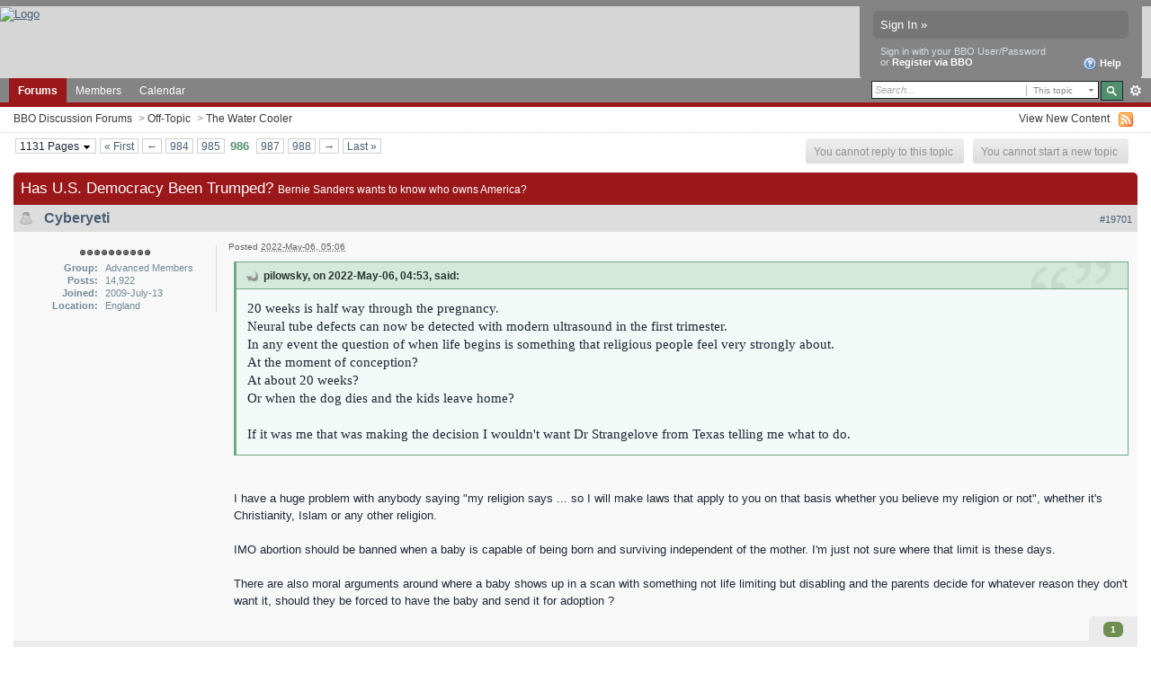

--- FILE ---
content_type: text/html;charset=ISO-8859-1
request_url: https://www2.dal13.sl.bridgebase.com/forums/topic/72022-has-us-democracy-been-trumped/page__st__19700__p__1038378
body_size: 40972
content:
<!DOCTYPE html PUBLIC "-//W3C//DTD XHTML 1.0 Strict//EN" "http://www.w3.org/TR/xhtml1/DTD/xhtml1-strict.dtd">
	<html xml:lang="en" lang="en" xmlns="http://www.w3.org/1999/xhtml">
	<head>
		<meta http-equiv="content-type" content="text/html; charset=iso-8859-1" />
		<title>Has U.S. Democracy Been Trumped? - BBO Discussion Forums - Page 986</title>
		<link rel="shortcut icon" href='https://www2.dal13.sl.bridgebase.com/forums/favicon.ico' />
		<link rel="image_src" href='https://www2.dal13.sl.bridgebase.com/forums/public/style_images/BridgeBase_Ehren_v1/meta_image.png' />
		<script type='text/javascript'>
		//<[!CDATA[
			jsDebug = 0; /* Must come before JS includes */
			USE_RTE = 0;
			DISABLE_AJAX = parseInt(0); /* Disables ajax requests where text is sent to the DB; helpful for charset issues */
			inACP   = false;
		//]]>
		</script>
		
	
				
			<link rel="stylesheet" type="text/css"  href="https://www2.dal13.sl.bridgebase.com/forums/public/style_css/prettify.css" />
		
	
	

	
	<style type="text/css" >
		/* Inline CSS */
		
/* CSS: ipb_help*/

	</style>
	

	<style type="text/css" >
		/* Inline CSS */
		
/* CSS: ipb_ucp*/

	</style>
	

	<style type="text/css" title="Main" media="screen">
		/* Inline CSS */
		
/* CSS: ipb_styles*/
/************************************************************************/
/* IP.Board 3 CSS - By Rikki Tissier - (c)2008 Invision Power Services 	*/
/************************************************************************/
/* ipb_styles.css														*/
/************************************************************************/
/*
	[ color ]
	[ font ]
	[ borders ]
	[ padding ]
	[ margin ]
	[ sizing ]
	[ other ]
*/

/************************************************************************/
/* RESET (Thanks to YUI) */

body,div,dl,dt,dd,ul,ol,li,h1,h2,h3,h4,h5,h6,pre,form,fieldset,input,textarea,p,blockquote,th,td { margin:0; padding:0; } 
table {	border-collapse:collapse; border-spacing:0; }
fieldset,img { border:0; }
address,caption,cite,code,dfn,th,var { font-style:normal; font-weight:normal; }
ol,ul { list-style:none; }
caption,th { text-align:left; }
h1,h2,h3,h4,h5,h6 { font-size:100%;	font-weight:normal; }
q:before,q:after { content:''; }
abbr,acronym { border:0; }
hr { display: none; }
address{ display: inline; }

/************************************************************************/
/* ELEMENT STYLES */

body {
	background: #fff;
	color: #1c2837;
	font: normal 13px arial, verdana, tahoma, sans-serif;
	position: relative;
}

h3, h4, h5, h6, strong { font-weight: bold; }
em { font-style: italic; }
img, .input_check, .input_radio { vertical-align: middle; }
legend { display: none; }
table { width: 100%; }
td { padding: 3px; }

h2 {
	font-size: 1.6em;
	font-weight: normal;
	margin: 0 0 8px 0;
	clear: both;
}

body h3 {
	font-weight: bold;
	font-size: 1.1em;
	padding: 5px 8px 3px 8px;
	color: #1d3652;
}

	h3 img {
		margin-top: -2px;
	}
	
	h3 a {
		text-decoration: none;
	}
	
a {
	color: #485e75;
}

	a:hover {
		color: #528f6c;
		text-decoration: underline;
	}

#copyright { float: right; }
	#copyright a { text-decoration: none; }
	#copyright a:hover { text-decoration: underline; }
	
/************************************************************************/
/* COLORS */

.row1, .row1 td, .post_block.row1 {
	background-color: #f3f3f3; /* Very light grey */
}

	.row1 .altrow, .row1.altrow,
	.personal_info, .general_box {
		background-color: #ececec; /* Slightly darker than row1 */
	}
	
.row2, .row2 td, .post_block.row2,
.message {
	background-color: #e8e8e8; /* Light grey */
}

	.row2 .altrow, .row2.altrow,
/*	ul.post_controls,*/
	ul.topic_moderation {
		background-color: #dfdfdf; /* Slightly darker than row2 */
	}
	
.moderated, body .moderated td,
.moderated td.altrow, .post_block.moderated,
body td.moderated, body td.moderated {
	background-color: #f2e4e7; /* Light red */
}

	.moderated, .moderated a {
		color: #6f3642;
	}

body .maintitle {
	background: #9a171a; /*url(https://www.bridgebase.com/forums/public/style_images/BridgeBase_Ehren_v1/gradient_bg.png) repeat-x left 50%;*/
	color: #fff;
}

	body .maintitle a {
		color: #fff;
	}
	
ul.post_controls,
div.post_controls {
	background-color: #ebebeb;
}

/* Bar */
.bar {
	background: #d5dde5 url(https://www.bridgebase.com/forums/public/style_images/BridgeBase_Ehren_v1/gradient_bg.png) repeat-x 50%;
}
	
	.altbar {
		background: #87c2c2;
		color: #1d5152;
	}

/* Table column headers */
.header {
	background: #87c2c2;
	color: #1d5152;
}

	body .ipb_table .header a,
	body .topic_options a {
		color: #1d5152;
	}

/* General block */
.general_box {
	background-color: #f3f3f3;
	border: 1px solid #dddddd;
	border-bottom: 4px solid #dddddd;
	padding: 10px;
}

	.general_box h3 {
		background: #9a171a;
		color: #ffffff;
	}
	
	.general_box h3 a{ color: #fff; }

/* Post background */
.post_block {
	background: #f8f8f8;
	border-bottom: 6px solid #bababa;
}

.post_block h3 {
	background: #dddddd;
}

/* Post screen background */
div.post_form fieldset {
	background-color: #f1f4f7;
}

/* Dates */
.date, .poll_question .votes {
	color: #494949;
	font-size: 0.8em;
}

/* "No Messages" message */
.no_messages {
	background-color: #f6f8fa;
	color: #1c2837;
	padding: 25px 30px;
}

/* Tab bars */
.tab_bar {
	background-color: #f1f1f1;
	color: #222;
}

	.tab_bar li.active {
		background-color: #9a171a;
	}
	
	.tab_bar.no_title.mini {
		border-bottom: 8px solid #9a171a;
	}
	
/* Filter & moderation bars */
.filter_bar {
	background-color: #1d3652;
	color: #d5dde5;
}
	
	.filter_bar a, .filter_bar label {
		color: #d5dde5;
	}
	
.moderation_bar {
	background: #d5dde5;
}

/* Comments */
.comment_wrap .comment.by_author,
.comment_wrap .comment.by_author.row1 {
	background: #f2f8f5;
	border-top: 1px solid #528f6c;
	border-bottom: 1px solid #528f6c;
}

.comment_wrap .comment.row1 {
	border-top: 1px solid #d5dde5;
	border-bottom: 1px solid #d5dde5;
}

.comment_wrap .comment.draft {
	border-top: 1px solid #d5dde5;
	border-bottom: 1px solid #d5dde5;
	background: #f6ecee;
}

/* Topic prefix */
.topic_prefix {
	/*background-color: #727272;*/
	color: #34b546; text-transform: uppercase; font-weight: bold; font-size: 11px;
}

/* Toggle for the sidebar */
.sidebar_toggle {
	background-color: #f0f0f0;
        border: 2px solid #9a171a;
}

/* Menu popups */
.ipbmenu_content, .ipb_autocomplete {
	background-color: #eef3f8;
	border: 1px solid #d5dde5;
}

	.ipbmenu_content li, .ipb_autocomplete li {
		border-bottom: 1px solid #d5dde5;
	}
	
		.ipb_autocomplete li.active {
			background: #d5dde5;
		}
		
/* Forms */
.input_submit {
	background-color: #1d3652;
	color: #fff;
	border-color: #4f7298 #113051 #113051 #4f7298;
}

	.input_submit:hover {
		background: #2e4968;
	}
	
	.input_submit.alt {
		background-color: #eef3f8;
		border-color: #fafbfc #bfcbd8 #bfcbd8 #fafbfc;
		color: #1d3652;
	}
	
		.input_submit.alt:hover {
			background: #e4ebf2;
			color: #1d3652;
		}

	.input_submit.delete {
		background-color: #ad2930;
		border-color: #C8A5A4 #962D29 #962D29 #C8A5A4;
		color: #fff;
	}
	
		.input_submit.delete:hover {
			background: #bf3631;
			color: #fff;
		}
	
body#ipboard_body fieldset.submit,
body#ipboard_body p.submit {
	background-color: #d5dde5;
}

/************************************************************************/
/* HEADER */

h1, #content_jump {
	text-indent: -9999px;
	height: 0px;
	width: 0px;
}

#header {
	position: relative;
}

#branding {
    border-top: 7px solid #848484;
	background: #d6d6d6; /*url(https://www.bridgebase.com/forums/public/style_images/BridgeBase_Ehren_v1/branding_bg.png) repeat-x top;*/
	height: 80px;
}

#admin_bar {
	background: #2e2e2e url(https://www.bridgebase.com/forums/public/style_images/BridgeBase_Ehren_v1/gradient_bg.png) repeat-x 50%;
	color: #d2d2d2;
	font-size: 0.8em;
	padding: 7px;
	height: 14px;
}

	#admin_bar li {
		color: #767676;
		padding: 0 3px 0 5px;
	}
	
		#admin_bar li.active, #admin_bar li.active a {
			color: #e74242;
		}
	
/* Navigation */
#primary_nav {
	background: #848484; /*url(https://www.bridgebase.com/forums/public/style_images/BridgeBase_Ehren_v1/primarynav_bg.png) no-repeat;*/
	font-size: 0.95em;
	border-bottom: 5px solid #9a171a;
	padding-left: 10px;
	height: 27px;	
}

	#primary_nav ul li, #primary_nav ul li a {
		color: #9bb2c8;
		text-decoration: none;
	}
	
	#primary_nav ul li {
		font-size: 0.95em;
		padding: 0px;
	}
	
		#primary_nav ul li.active {
			background: #9a171a; /* transparent url(https://www.bridgebase.com/forums/public/style_images/BridgeBase_Ehren_v1/tab_left.png) no-repeat top left;*/
			font-weight: bold;
		}
		
		#primary_nav ul li.active a {
			background: #9a171a; /*transparent url(https://www.bridgebase.com/forums/public/style_images/BridgeBase_Ehren_v1/tab_right.png) no-repeat top right;*/
			/*padding: 10px 15px 10px 10px;
			margin-left: 6px;*/
			display: block;			
		}
		
	#primary_nav ul li a {
		color: white;
		text-decoration: none;
		line-height: 27px;
		padding: 0 10px;
		display: block;
	}
		
#user_navigation {
	background: #848484;
	font-size: 0.9em;
	border-radius: 0 0 6px 6px;
	-moz-border-radius: 0 0 6px 6px;
	-webkit-border-bottom-left-radius: 6px;
	-webkit-border-bottom-right-radius: 6px;
	position: absolute;
	width: 284px;
	top: 7px;
	right: 10px;
	float: right;
	z-index: 9999;
}

	#user_navigation .photo {
		border: 1px solid #5d5d5d;
		margin: 6px 10px 6px 6px;
		float: left;
	}
	
	#user_info {
		margin-left: 60px;
		margin-right: 15px;
	}
	
	/* Sign in services icons (Facebook, twitter, etc) */
	.services img { margin-top: -2px }
	
	#user_navigation p {
		color: #d9e3ed;
		margin-top: 6px;
		white-space: nowrap;
	}
	
		#user_navigation p a {
			color: #a1bad3;
		}
		
	#user_navigation #new_msg_count {
		background-color: #5d5d5d;
		font-weight: bold;
		font-size: 0.9em;
		padding: 3px 7px;
		top: 0px;
		left: 45px;
		position: absolute;
	}
		
		#user_navigation ul {
			font-size: 0.88em;
			margin-top: 4px;
		}
			#user_navigation ul a {
				color: #e2e2e2;
			}
			
			#user_navigation ul#user_other {	
				margin-left: 0px;
				top: 35px;
				position: absolute;
			}
			
			#user_navigation ul#user_other li {
				float: left;
				padding: 0 0 0 8px;
			}

	#user_navigation ul#user_link_menucontent {
		background: #d5dde5;
		border: 1px solid #6a6a6a;
		margin-top: 0px;
		width: 170px;		
		float: right;
		z-index: 10000;
	}

		#user_navigation ul#user_link_menucontent li {
			padding: 1px;
			float: none;
		}

		#user_navigation ul#user_link_menucontent a {
			color: #222;
			text-decoration: none;
			padding: 5px 5px 5px 15px;
			display: block;
		}

			#user_navigation ul#user_link_menucontent a:hover {
				background: #e2e2e2;
			}
			
	#user_navigation #user_link {
		background: #767676 url('https://www.bridgebase.com/forums/public/style_images/BridgeBase_Ehren_v1/gradient_bg.png') repeat-x 50%;
		border: 1px solid #6a6a6a;
		padding: 3px 26px 3px 8px;
		margin: 6px 5px 0px 8px;
		min-width: 110px;
		-moz-outline: 0px;
		position: absolute;
		display: inline-block;
		overflow: hidden;
		right: 66px;
		height: 15px;
	}
	
		#user_navigation #user_link img {
			right: 5px;
			top: 8px;
			position: absolute;
		}
		
		#user_navigation #user_link span {
			display: inline-block;
			overflow: hidden;
			max-width:110px;
		}
	
	#user_navigation.logged_in {
		height: 63px;
	}
	
	#user_navigation.not_logged_in {
		font-size: 1em;
		padding: 5px 15px 10px;
	}

		#user_navigation.not_logged_in .links {
			margin: 8px 8px 0;
			font-size: 11px;
			display: block;
			color: #d5dde5;
		}
			
			#user_navigation.not_logged_in .links a {
				font-weight: bold;
			}
			
			#user_navigation.not_logged_in #register_link {
                visibility: hidden;
				border-bottom: 1px dotted;
			}
			
		#user_navigation.not_logged_in #sign_in {
			background: #767676;
			padding: 8px;
			display: block;
			min-width: 250px;
			margin: 0;
			padding-right: 8px;
		}
		
			#user_navigation.not_logged_in #sign_in:hover {
				text-decoration: underline;
			}
		
		/* Notifications */
		#user_navigation #user_notifications_link {
			background: #767676 url('https://www.bridgebase.com/forums/public/style_images/BridgeBase_Ehren_v1/gradient_bg.png') repeat-x 50%;
			border: 1px solid #6a6a6a;
			padding: 3px 17px 3px 5px;
			margin: 6px 0 0px 0px;
			min-width: 30px;
			-moz-outline: 0px;
			position: relative;
			display: inline-block;
			overflow: hidden;
			float: right;
			white-space: nowrap;
			text-decoration: none;
			height: 15px;
		}
					
			#user_navigation #user_notifications_link img#notify-down-arrow {
				right: 5px;
				top: 8px;
				position: absolute;
			}

			#user_navigation #user_notifications_link small {
				position: relative;
				background-color: #5d5d5d;
				color: #fff;
				font-weight: bold;
				top: 0px;
				right: 0px;
				padding: 1px 4px;
				border-radius: 4px;
				-moz-border-radius: 4px;
				-webkit-border-radius: 4px;
			}
			
			#user_navigation #user_notifications.no-new small {
				background-color: transparent;
				color: #fff;
			}
			
			#user_navigation #user_notifications.no-new small:hover {
				background-color: #5d5d5d;
				color: #fff;
			}
			
			#user_notifications_link_menucontent {
				border: 1px solid #1d3652;
				margin-top: 3px;
				min-width: 325px;		
				float: right;
				z-index: 10000;
				font-size: 0.85em;
			}
			
			#user_notifications_link_menucontent li {
				padding: 5px 10px 5px 8px;
				float: none;
				clear: both;
				/*border-top: thin solid #000;*/
			}
			
			#user_notifications_link_menucontent li a {
				/*text-decoration: none;*/
			}
			
				#user_notifications_link_menucontent li.view-all {
					text-align: center;
					background-color: #d5dde5;
					font-weight: bold;
				}
				
				#user_notifications_link_menucontent li.no-notifications {
					text-align: center;
					font-style: italic;
				}

			#user_notifications_link_menucontent img {
				float: left;
				margin: 5px 7px 0 0;
			}
	
				#user_notifications_link_menucontent li.notify:hover {
					background: #e4ebf2;
				}
				
				#user_notifications_link_menucontent li p {
					display: inline;
					margin-left: 0px;
				}
				
				#user_notifications_link_menucontent li span.desc {
					font-size: 0.8em;
					padding-top: 2px;
				}
				
			#user_notifications_link_menucontent .unread,
			#user_notifications_link_menucontent .unread a {
				font-weight: bold;
			}
		/* End notifications */
		
#search {
	color: #556b85;
	font-size: 0.85em;
	margin: 3px 4px auto auto;	
	position: relative;
	right: 0px;
	float: right;
	z-index: 5000;
	min-width: 260px;
}

	#search .submit_input {
		background: #528f6c url('https://www.bridgebase.com/forums/public/style_images/BridgeBase_Ehren_v1/search_icon.png') no-repeat 50%;
		text-indent: -3000em;
		width: 25px;
		height: 22px;
		margin-left: 2px;
		border: 1px solid #1a2735;
		padding: 0;
		float: left;
	}

	#search input#main_search {
		padding: 0;
		border: 0;
		width: 165px;
		font-size: 11px;
		background-color: #fff;
	}
	
		#search input#main_search.inactive {
			color: #a9a9a9;
			font-style: italic;
		}
	
	#search_wrap {
		background: #fff;
		border: 1px solid #222;
		padding: 3px;
		float: left;
		white-space: nowrap;
	}
	
		#search .choice {
			background: url(https://www.bridgebase.com/forums/public/style_images/BridgeBase_Ehren_v1/search_expand.png) no-repeat right;
			border-left: 1px solid #afafaf;
			padding: 0 9px 0 7px;
			color: #888888;
			min-width: 60px;
			height: 11px;
			display: inline-block;
		}
		
		#search_options_menucontent {
			background: #fff;
			font-size: 13px;
			border: 1px solid #3c3c3c;
			margin-top: 4px;
			min-width: 150px;
			display: inline-block;
			z-index: 1000;
		}
		
			#search_options_menucontent li {
				color: #3c3c3c !important;
				margin: 0 !important;
				padding: 9px 5px 9px 10px !important;
			}
				
				#search_options_menucontent li.special {
					background: #e4ebf2;
				}
				
				#search_options_menucontent li.special + li.app,
				#search_options_menucontent li.title + li.special {
					border-top: 1px solid #cbcbcb;
				}
			
				#search_options_menucontent li input {
					margin-right: 5px;
				}
		
	#adv_search {
		width: 25px;
		height: 20px;
		margin: 1px;
		background: url(https://www.bridgebase.com/forums/public/style_images/BridgeBase_Ehren_v1/advanced_search.png) no-repeat 50%;
		text-indent: -3000em;
		float: left;
		display: inline-block;
	}
	
		#adv_search:hover {
			background-color: #2b4f74;
		}
		
#secondary_nav {
	color: #878787;
	font-size: 0.9em;
	padding: 6px 15px 6px 15px;
	border-bottom: 1px dashed #ddd;
	margin-bottom: 6px;
	clear: both;
	overflow: hidden;
}

	#secondary_nav li {
		padding-right: 7px;
		float: left;
	}

		#secondary_nav #section_links li {
			padding: 0 5px;
		}

	#secondary_nav a {
		color: #393939;
		text-decoration: none;
	}

#rss_menu {
	background-color: #ffdfbe;
	border: 1px solid #ff7600;
	padding: 1px;
	width: 200px;
	display: block;	
	z-index: 500;
}

	#secondary_nav #section_links #rss_menu li {
		padding: 0;
		display: block;
		float: none;
	}

	#rss_menu a {
		display: block;
		padding: 3px;
		color: #ff7600;
	}

		#rss_menu a:hover {
			background-color: #ff7600;
			color: #fff;
		}
		
#pm_notification {
	background: url(https://www.bridgebase.com/forums/public/style_images/BridgeBase_Ehren_v1/trans_bg.png);
	color: #515151;
	padding: 0;
	margin: 15px 20% 0;
	width: 60%;
	position: fixed;
	z-index: 2000;
}

	#pm_notification #pm_wrap {
		background: #f3f3f3;
		padding: 0px 0 0px 0;
		margin: 10px;
	}

	#pm_notification h2 {
		font-size: 1.1em;
		font-weight: bold;
		clear: none;
		padding-left: 18px;
		margin: -8px 0 0 10px;
		color: #1c2837;
	}
	
		#pm_notification.open h2 {
			background: url(https://www.bridgebase.com/forums/public/style_images/BridgeBase_Ehren_v1/folder_open.png ) no-repeat 2px 2px;
		}
		#pm_notification.closed h2 {
			background: url(https://www.bridgebase.com/forums/public/style_images/BridgeBase_Ehren_v1/folder_closed.png ) no-repeat 2px 2px;
		}
		
	#pm_notification p.excerpt { 
		margin: 15px 20px 0;
		line-height: 150%;
		overflow: auto;
		max-height: 400px;
	}
	
	#pm_notification p.desc {
		margin: 0px 15px 0;
		float: right;
	}
	
	body#ipboard_body #pm_notification p.submit {	
		margin: 15px 0 0;
		padding-left: 15px;
		text-align: left;
	}
	
	#pm_notification a.configure {
		font-size: 0.9em;
		float: right;
		margin-right: 15px;
	}
	
	#pm_notification .ok_thanks {
		text-align: center;
		padding: 6px;
		clear: both;
	}
	
	#pm_notification h3 {
		background-color: #dae4ed;
		font-size: 1.2em;
		padding: 6px;
		margin-bottom: 2px;
	}
	
	#pm_notification h3 a {
		text-decoration: underline;
	}
	
	#pm_notification h3 img {
		margin-right: 6px;
	}
	


/************************************************************************/
/* FOOTER */
#board_footer {
	color: #606060;
	font-size: 0.85em;
	border-top: 1px solid #dedede;
	padding: 8px 8px 15px 8px;
	margin: 10px 15px 20px;	
	top: 20px;
	clear: both;
}

	#board_footer ul#utility_links li {
		float: left;
		padding-right: 8px;
	}

	#board_footer p {
		text-align: right;
	}

	#board_footer a {
		color: #606060;
	}
	
#footer_utilities {
	background: #192b40 url(https://www.bridgebase.com/forums/public/style_images/BridgeBase_Ehren_v1/gradient_bg.png) repeat-x 50%;
	color: #fff;
	font-size: 0.8em;
	padding: 4px 15px;
	margin: 25px 15px 0 15px;
}

	#footer_utilities form {
		margin: 7px 5px 0 5px;
	}

	#footer_utilities ul {
		padding: 2px 0;
		margin: 8px 0 0 0;
	}
		#footer_utilities ul li:first-child {
			color: #d5dde5;
		}

		#footer_utilities li {
			float: right;
			padding: 0 8px 4px 8px;
		}

/************************************************************************/
/* GENERAL CONTENT */
#content {
	padding: 0px 15px 0px 15px;
	clear: both;
}

#ajax_loading {
	background-color: #6f8f52;
	color: #fff;
	text-align: center;
	padding: 5px;
	width: 8%;
	top: 0px;
	left: 46%;
	border-radius: 0 0 5px 5px;
	-moz-border-radius: 0 0 5px 5px;
	-webkit-border-bottom-left-radius: 5px;
	-webkit-border-bottom-right-radius: 5px;
	z-index: 10000;
	position: fixed;
}

#ipboard_body.redirector {
	width: 500px;
	margin: 150px auto 0 auto;
}
	
.topic_options, .generic_bar, .tab_filters {
	color: #1d3652;
	font-size: 0.85em;
	font-weight: bold;
	height: 33px;
}
	.generic_bar, .tab_filters {
		background: #b6c7db;
	}
	
	.generic_bar {
		display: none;
	}
	
	.tab_filters {
		background: #9a171a; // url(https://www.bridgebase.com/forums/public/style_images/BridgeBase_Ehren_v1/th_bg.png) repeat-x top;
		color: #fff;
	}
	
	.topic_options {
		background: #d5dee5;
	}
	
	.topic_options li {
		padding: 10px;
		float: right;
	}
	
	.topic_options a {
		text-decoration: none;
	}
	
.general_box h3 {
	font-size: 1em;
	border: 0;
	padding: 5px;
	margin: -10px -10px 5px -10px;
}

#index_stats .general_box {
	margin-bottom: 10px;
	overflow: hidden;
	padding: 0px;
}

	#index_stats .general_box h3 {
		margin:0px;
		padding: 5px;
	}
	
	#index_stats.portal .general_box div.inner_portal_box {
		padding: 5px;
	}

.general_box.alt {
	padding: 0px;
}

.general_box.alt h3 {
	margin: 0 0 5px 0;
}

.general_box a {
	text-decoration: none;
}

	.general_box .block_list {
		font-size: 0.9em;
		padding-top: 5px;
		margin: 0;
	}		
		.general_box .block_list li {
			padding: 6px;
			margin: 0;/* -8px;*/
		}

.progress_bar {
	background-color: #fff;
	border: 1px solid #d5dde5;
}

	.progress_bar span {
		background: #243f5c url(https://www.bridgebase.com/forums/public/style_images/BridgeBase_Ehren_v1/gradient_bg.png) repeat-x left 50%;
		color: #fff;
		font-size: 0em;
		font-weight: bold;
		text-align: center;
		text-indent: -2000em; /* Safari fix */
		height: 10px;
		display: block;
		overflow: hidden;
	}

	.progress_bar.limit span {
		background: #b82929 url(https://www.bridgebase.com/forums/public/style_images/BridgeBase_Ehren_v1/progressbar_warning.png) repeat-x center;
	}

	.progress_bar span span {
		display: none;
	}

.progress_bar.user_warn {	
	margin: 0 auto;
	width: 80%;
}

	.progress_bar.user_warn span {
		height: 6px;
	}

.progress_bar.topic_poll {
	border: 1px solid #d5dde5;
	margin-top: 2px;
	width: 40%;
}

img.resized {
	display: block;
}

.resized_img img {
	border-style: solid;
	border-color: #777;
	border-width: 3px 3px 6px 3px;
	margin-bottom: 5px;
}

.resized_img span {
	background: #777;
	color: #fff;
	padding: 4px 8px;
	font-size: 11px;
}

.resized_img {
	clear: right;
}

li.rating a {
	-moz-outline: 0;
}

.antispam_img {
	margin-left: 215px;
	margin-bottom: 3px;
}

.tagList {
	list-style-type: none;
	margin: 0;
	padding: 0;
}
	.tagList li { display: inline; }
	li.level1 	{ font-size: 12px; }
	li.level2	{ font-size: 14px; }
	li.level3	{ font-size: 16px; }
	li.level4 	{ font-size: 18px; }
	li.level5	{ font-size: 20px; }
	li.level6 	{ font-size: 22px; }
	
span.error {
	color: #ad2930;
	font-weight: bold;
	clear: both;
}

.maintitle .desc {
	font-size: 0.7em;
	color: #fff;
}

/************************************************************************/
/* GENERIC REPEATED STYLES */
/* Inline lists */
#admin_bar ul, #admin_bar li, #stat_links li, 
.tab_filters ul, .tab_filters li,
fieldset.with_subhead span.desc, fieldset.with_subhead label,
.user_controls li {
	display: inline;
}

/* Floats */
.right { float: right; }
.left { float: left; }

/* Visibility */
.hide { display: none; }

/* Bullets */
.bullets ul, .bullets ol,
ul.bullets, ol.bullets {
	list-style: disc;
	margin-left: 30px;
	line-height: 150%;
	list-style-image: none;
}

/* Rounded corners */
#user_navigation #new_msg_count, .message, .popupWrapper, .poll_question h4, .reputation,
.rounded {
	border-radius: 6px;
	-moz-border-radius: 6px;
	-webkit-border-radius: 6px;
}

/* Center */
.short {
	text-align: center;
}

/* Description */
.desc, p.posted_info, .warn_panel strong {
	font-size: 0.8em;
	color: #606060;
}

/* Cancel */
.cancel {
	color: #ad2930;
	font-size: 0.9em;
	font-weight: bold;
}
	
/* Maintitle */
body .maintitle {
	font-size: 17px;
	font-weight: normal;
	border-radius: 5px 5px 0 0;
	-moz-border-radius: 5px 5px 0 0;
	-webkit-border-top-left-radius: 5px;
	-webkit-border-top-right-radius: 5px;
	padding: 8px !important;
	margin: 0 !important;
	overflow: hidden;
}

/* Photo */
.photo {
	border: 1px solid #d8d8d8;
}

/* Moderation */
em.moderated {
	background: transparent;
	font-size: 0.8em;
	font-weight: bold;
	margin-top: 8px;
	display: block;
	clear: both;
}

/* Positive/Negative */
.positive {
	color: #6f8f52;
}
.negative {
	color: #c7172b;
}

/* Clickable */
.clickable {
	cursor: pointer;
}

/* Clear */
.clear {
	clear: both;
}

	.clearfix, .stats_list {
		overflow: auto;
	}

/* Block wrap */
.block_wrap {
	padding: 5px 0;
	margin-bottom: 10px;
}



/* White links */
#admin_bar a, #stat_links a,
#primary_nav ul li.active, #primary_nav ul li a:hover, #primary_nav ul li.active a,
#user_navigation.not_logged_in, #user_navigation.not_logged_in a,
#user_navigation #user_link, #user_navigation #new_msg_count,
#user_navigation ul, #user_navigation ul#user_link_menucontent,
#search .submit_input, .message.user_status #update_status,
table.ipb_table th a, .topic_buttons li a, .topic_buttons li span,
.message.user_status #update_status, .tab_bar li.active, .tab_bar li.active a,
.members li.positive a, .members li.negative a, #footer_utilities a, a.input_submit:hover {
	color: #fff;
	text-decoration: none;	
}

/* Search highlighting */
.searchlite
{
	background-color: yellow;
	color: red;
	font-size:14px;
}

/* Users posting */
.activeuserposting {
	font-style: italic;
}
	
/************************************************************************/
/* COLUMN WIDTHS FOR TABLES */
.col_f_icon, .col_f_picon,
.col_m_status, .col_r_icon {
	width: 3%;
}

.col_c_icon
{
	width:53px;
}

.col_m_replies
{
	width: 5%;
}
.col_m_to, .col_m_from {
	width:15%;
}
.col_f_topic, .col_m_subject {
	width: 49%;
}
.col_f_views, .col_f_starter,
.col_r_total, .col_r_comments {
	width: 10%;
}
.col_f_post, .col_m_date,
.col_r_updated, .col_r_section {
	width: 18%;
}
.col_c_stats {
	width: 15%;
}
.col_c_post {
	width: 30%;
}
.col_c_forum {
	width: 55%;
}
.col_mod, .col_f_mod, .col_r_mod {
	width: 3%;
}
.col_r_title {
	width: 26%;
}

/************************************************************************/
/* TABLE STYLES */

table.ipb_table {
	line-height: 120%;
	border-bottom: 4px solid #87c2c2;
	/*table-layout: fixed;*/
}
	
	table.ipb_table a {
		text-decoration: none;
	}
	
		table.ipb_table a:hover,
		body table.ipb_table th a {
			text-decoration: underline;
		}
		
	table.ipb_table caption span.desc {
		font-size: 0.6em;
	}
		
	table.ipb_table h4,
	table.ipb_table .topic_title {
		font-size: 1.1em;
		font-weight: normal;
		display: inline;
	}
	
	table.ipb_table tr td {
		/*border-bottom: 1px solid #d8e1ea;*/
		padding: 10px 8px 8px 8px;
		border-bottom: 1px solid #fff;
		/*border-bottom: 2px solid #fff;*/
	}
	
		table.ipb_table tr .stats {
			text-align: center;
			white-space: nowrap;
		}

		body table.ipb_table tr td p {
			font-size: 0.9em;
		}
		
	table.ipb_table th,
	div#current_calendar ol#week_view li.month_bar {
		font-size: 0.85em;
		font-weight: bold;
		padding: 6px;
	}
	
	table.ipb_table ol.subforums {
		padding-top: 6px;
		margin-top: 5px;
	}
		
		table.ipb_table ol.subforums li {
			background: transparent url(https://www.bridgebase.com/forums/public/style_images/BridgeBase_Ehren_v1/bullet_black.png) no-repeat 3px 4px;
			color: #1d3652;
			font-size: 0.85em;
			padding: 0 4px 0 15px;			
			float: left;
		}
		
		table.ipb_table ol.subforums li.newposts {
			background: transparent url(https://www.bridgebase.com/forums/public/style_images/BridgeBase_Ehren_v1/bullet_green.png) no-repeat 0px 0px;
			color: #1d3652;
			font-size: 0.85em;
			padding: 0 4px 0 16px;			
			float: left;
		}
		
	table.ipb_table tr.announcement td {
		font-weight: bold;
		font-size: 1.1em;
	}
	
	table.ipb_table tr.subhead th {
		font-weight: bold;
		padding: 6px;
	}
	
	table.ipb_table ul li {
		font-size: 0.95em;
	}
	
/************************************************************************/
/* FORM STYLES */

body#ipboard_body fieldset.submit,
body#ipboard_body p.submit {
	padding: 15px 6px 15px 6px;
	text-align: center;
}

body#ipboard_body fieldset.submit .left-align {
	text-align: left;
}

.input_text {
	background: #fff url(https://www.bridgebase.com/forums/public/style_images/BridgeBase_Ehren_v1/input_text.png) repeat-x;
	font-size: 0.9em;
	font-family: arial, verdana, tahoma, sans-serif;
	border: 1px solid #9f9f9f;
	padding: 2px;
}

	.input_text.error {
		background-color: #f3dddd;
	}
	.input_text.accept {
		background-color: #f1f6ec;
	}

.input_text.email,
.input_text.password {
	width: 18em;
}

.input_submit {
	font-weight: bold;
	font-size: 0.85em;
	text-decoration: none;
	border-width: 1px;
	border-style: solid;
	padding: 3px 7px;
	cursor: pointer;
}
	
	.input_submit.alt {
		text-decoration: none;
	}		

p.field {
	padding: 15px;
}

li.field {
	padding: 5px;
	margin-left: 27px;
}

	li.field label,
	li.field span.desc {
		display: block;
	}
	
li.field.error {
	color: #ad2930;
}

	li.field.error label {
		font-weight: bold;
	}

li.field.checkbox, li.field.cbox {
	margin-left: 0;
}

li.field.checkbox .input_check,
li.field.checkbox .input_radio,
li.field.cbox .input_check,
li.field.cbox .input_radio {
	margin-right: 10px;
	vertical-align: middle;
}

	li.field.checkbox label,
	li.field.cbox label {
		width: auto;
		float: none;
		display: inline;
	}
	
	li.field.checkbox p,
	li.field.cbox p {
		position: relative;
		left: 245px;
		display: block;
	}

	li.field.checkbox span.desc,
	li.field.cbox span.desc {
		padding-left: 27px;
		margin-left: auto;
		display: block;
	}
	
/************************************************************************/
/* MESSAGE STYLES */

.message {
	background: #f1f6ec url(https://www.bridgebase.com/forums/public/style_images/BridgeBase_Ehren_v1/information.png) no-repeat 8px 10px;
	padding: 10px 10px 10px 30px;
	border: 1px solid #b0ce94;
	color: #3e4934;
	line-height: 150%;
}

	.message h3 {
		padding: 0;
		color: #323232;
	}
	
	.message.error {
		background-color: #f3dddd;
		background-image: url(https://www.bridgebase.com/forums/public/style_images/BridgeBase_Ehren_v1/exclamation.png);
		border-color: #deb7b7;
		color: #281b1b;
		font-size: 1.1em;
	}
	
	.message.error.usercp {
		background-image: none;
		padding: 4px;
		float: right;
	}
	
	.message.unspecific {
		background-color: #f3f3f3;
		border-color: #d4d4d4;
		color: #515151;
		margin: 0 0 10px 0;
		clear: both;
	}
	
	.message.user_status {
		background: #f9f7e0;
		color: #6c6141;
		font-size: 1em;
		border: 1px solid #eadca0;
		padding: 5px 5px 5px 15px;
		margin-bottom: 10px;
	}
	
		.message.user_status.in_profile {
			font-size: 1.2em;
			position: relative;
			padding-left: 15px;
			overflow: auto;
		}
		
	.message.user_status #update_status {
		background: #243f5c;
		font-size: 0.8em;
		font-weight: bold;
		padding: 3px 8px;
		margin-left: 10px;
	}
	
	.message.user_status .cancel {
		font-size: 0.75em;
	}
	
/************************************************************************/
/* MENU & POPUP STYLES */

.ipbmenu_content, .ipb_autocomplete {
	font-size: 0.9em;
	min-width: 85px;
	padding: 5px;
	z-index: 2000;
}
	
	.ipbmenu_content li, .ipb_autocomplete li {
		padding: 5px;
	}
	
	.ipbmenu_content li:last-child {
		border-bottom: 0;
		padding-bottom: 0px;
	}
	
	.ipbmenu_content li:first-child {
		padding-top: 0px;
	}
	
	.ipbmenu_content a {
		text-decoration: none;
	}

.popupWrapper {
	background: url(https://www.bridgebase.com/forums/public/style_images/BridgeBase_Ehren_v1/trans_bg.png);
	color: #fff;
}

	.popupInner {
		background: #fff;
		color: #000;
		border: 3px solid #d5dde5;
		border-radius: 4px;
		-moz-border-radius: 4px;
		-webkit-border-radius: 4px;
		margin: 6px;
		width: 500px;
		overflow: auto;
	}
	
		.popupInner h3 {
			background-color: #dae4ed;
			font-size: 1em;
			border: 0;
			padding-left: 24px;
		}
		
.popupClose {
	position: absolute;
	left: 12px;
	top: 12px;
}

.popup_footer {
	padding: 15px;
	position: absolute;
	bottom: 0px;
	right: 0px;
}

.popup_body {
	padding: 10px;
}

.stem {
	width: 31px;
	height: 16px;
	position: absolute;
}

	.stem.topleft {
		background-image: url(https://www.bridgebase.com/forums/public/style_images/BridgeBase_Ehren_v1/stems/topleft.png);
	}
	.stem.topright {
		background-image: url(https://www.bridgebase.com/forums/public/style_images/BridgeBase_Ehren_v1/stems/topright.png);
	}
	.stem.bottomleft {
		background-image: url(https://www.bridgebase.com/forums/public/style_images/BridgeBase_Ehren_v1/stems/bottomleft.png);
	}
	.stem.bottomright {
		background-image: url(https://www.bridgebase.com/forums/public/style_images/BridgeBase_Ehren_v1/stems/bottomright.png);
	}
	
.modal {
	background-color: #3e3e3e;
}

.userpopup {
	padding-bottom: 25px;
	overflow: hidden;
	position: relative;
	font-size: 0.9em;
}

	.userpopup .info {
		position: relative;
	}
	
	.userpopup h3 {
		font-size: 1.2em;
	}
	
	.userpopup > div {
		padding: 8px;
	}

		.userpopup dl {
			border-bottom: 1px solid #d4d4d4;
			padding-bottom: 10px;
			margin-bottom: 4px;
		}
		
	.userpopup .photo {
		top: 0px;
		right: 0px;
		position: absolute;
	}
	
	.userpopup .user_controls {
		left: 10px;
		position: absolute;
	}
	
	.userpopup .reputation {
		right: 4px;
		position: absolute;
	}
	
.info dt {
	float: left;
	font-weight: bold;
	padding: 3px 6px;
	clear: both;
	width: 30%;
}

.info dd {
	padding: 3px 6px;
	width: 60%;
	margin-left: 35%;
}

/************************************************************************/
/* TOPIC/POST BUTTONS STYLES */

.topic_controls {
	min-height: 30px;
}

.topic_buttons li {
	background: transparent url(https://www.bridgebase.com/forums/public/style_images/BridgeBase_Ehren_v1/topic_button_left.png) no-repeat top left;
	padding: 0;
	margin: 0px 10px 10px 0px;
	float: right;
}
	
	.topic_buttons li a,
	.topic_buttons li span {
		font-size: 0.9em;
		display: block;
		margin: auto 0px auto 6px;
		-moz-outline: 0;
	}
	
	.topic_buttons li span {
		padding: 8px 12px 7px 3px;
	}
	
	.topic_buttons li a {
		background: transparent url(https://www.bridgebase.com/forums/public/style_images/BridgeBase_Ehren_v1/topic_button_right.png) no-repeat top right;
		padding: 7px 12px 6px 3px;
	}
	
		.topic_buttons li a img,
		.topic_buttons li span img {
			margin: -1px 5px 1px 0;
		}
		
		.topic_buttons li a img.arrow { margin-right: -3px; }
	
	.topic_buttons li:hover {
		background: transparent url(https://www.bridgebase.com/forums/public/style_images/BridgeBase_Ehren_v1/topic_button_left_hover.png) no-repeat top left;
	}
		.topic_buttons li:hover a {
			background: transparent url(https://www.bridgebase.com/forums/public/style_images/BridgeBase_Ehren_v1/topic_button_right_hover.png) no-repeat top right;
		}	
	.topic_buttons li.disabled {
		background: transparent url(https://www.bridgebase.com/forums/public/style_images/BridgeBase_Ehren_v1/topic_button_left_disabled.png) no-repeat top left;
	}
		.topic_buttons li.disabled span {
			background: transparent url(https://www.bridgebase.com/forums/public/style_images/BridgeBase_Ehren_v1/topic_button_right_disabled.png) no-repeat top right;
			color: #8f8e8e;
		}	
	.topic_buttons li.closed {
		background: transparent url(https://www.bridgebase.com/forums/public/style_images/BridgeBase_Ehren_v1/topic_button_left_closed.png) no-repeat top left;
	}
		.topic_buttons li.closed span,
		.topic_buttons li.closed a {
			background: transparent url(https://www.bridgebase.com/forums/public/style_images/BridgeBase_Ehren_v1/topic_button_right_closed.png) no-repeat top right;
		}
	
ul.post_controls {
	font-size: 0.8em;
	text-align: right;
	padding: 6px 10px 28px 6px;
	clear: both;
}

		ul.post_controls li {
			background: transparent url(https://www.bridgebase.com/forums/public/style_images/BridgeBase_Ehren_v1/post_button_left.png) no-repeat top left;
			padding: 0;
			margin: 0 4px;
			float: right;
		}

			ul.post_controls li.report,
			ul.post_controls li.top,
			ul.post_controls.left li {
				float: left;
			}

		ul.post_controls a {	
			background: transparent url(https://www.bridgebase.com/forums/public/style_images/BridgeBase_Ehren_v1/post_button_right.png) no-repeat top right;
			color: #222;
			text-decoration: none;
			padding: 6px 9px 3px 4px;
			margin-left: 4px;
			display: block;
		}

		ul.post_controls a img {
			margin-top: -2px;
		}

		ul.post_controls a:hover {
			color: #000;
		}

		/* Selected button */
		ul.post_controls li.selected {
			background: transparent url(https://www.bridgebase.com/forums/public/style_images/BridgeBase_Ehren_v1/post_button_left_selected.png) no-repeat top left;
		}

			ul.post_controls li.selected a {
				background: transparent url(https://www.bridgebase.com/forums/public/style_images/BridgeBase_Ehren_v1/post_button_right_selected.png) no-repeat top right;
				color: #fff;
			}

body .topic_buttons li a:hover,
body ul.post_controls a:hover {
	text-decoration: none;
}

/************************************************************************/
/* PAGINATION STYLES */

span.pagination.no_pages {
	color: #acacac;
	font-size: 0.9em;
	padding: 10px;	
	height: 15px;
	display: block;
}

	ul.pagination.top {
		padding: 0 0 5px 0;
		margin-bottom: 15px;
		height: 18px;
	}

	ul.pagination.bottom {
		padding: 5px 0 0 0;
		margin-top: 15px;
		height: 18px;
	}

ul.pagination a,
ul.pagination li.active, 
ul.pagination li.pagejump,
ul.pagination li.total {
	text-decoration: none;
	padding: 1px 4px;
	display: block;
}

ul.pagination li {
	background: #fff;
	font-size: 0.9em;
	border: 1px solid #cfcfcf;	
	margin: 0 2px 0 2px;
	float: left;
}

	ul.pagination li.total,
	ul.pagination li.active {
		background: none;
		border: 0;
		margin-left: 0px;
	}

	ul.pagination li.active {
		color: #528f6c;
		font-size: 1em;
		font-weight: bold;
	}

ul.mini_pagination {
	font-size: 0.75em;
	display: inline;
	margin-left: 7px;
}

	ul.mini_pagination li a {
		border: 1px solid #d3d3d3;
		padding: 1px 3px;
	}

	ul.mini_pagination li {
		display: inline;
		margin: 0px 2px;
	}

/************************************************************************/
/* MODERATION & FILTER STYLES */

.moderation_bar {
	text-align: right;
	padding: 6px 35px 6px 10px;
	margin: 10px 0 0 0;
}

	.moderation_bar.with_action {
		background-image: url(https://www.bridgebase.com/forums/public/style_images/BridgeBase_Ehren_v1/topic_mod_arrow.png);
		background-repeat: no-repeat;
		background-position: right center;
	}
	
#topic_mod_2 {
	border-top-left-radius: 0px;
	border-top-right-radius: 0px;
	-moz-border-radius-topleft: 0px;
	-moz-border-radius-topright: 0px;
	-webkit-border-top-left-radius: 0px;
	-webkit-border-top-right-radius: 0px;
	padding-top: 10px;
	margin-top: -10px;
}

#topic_mod p {
	padding: 7px;
	font-size: 0.9em;
}

#topic_mod #forum_mod_options_menucontent {
	text-align: left;
}

.filter_bar {
	font-size: 0.8em;
	text-align: center;
	margin: 6px 0 0 0;
	padding: 6px;
}

	.filter_bar select {
		margin-right: 10px;
	}
	
	.filter_bar span.clickable {
		display: block;
	}
	
/************************************************************************/
/* TAB BAR STYLES */

.tab_bar {
	font-size: 0.9em;
	border-radius: 6px 6px 0 0;
	-moz-border-radius: 6px 6px 0 0;
	-webkit-border-top-left-radius: 6px;
	-webkit-border-top-right-radius: 6px;
	padding: 7px 15px 25px 15px;
}

	.tab_bar.no_title {
		background-image: url(https://www.bridgebase.com/forums/public/style_images/BridgeBase_Ehren_v1/th_bg.png);
		background-repeat: repeat-x;
		background-position: bottom;
		padding: 7px 15px 56px 15px;
	}
		
		.tab_bar.no_title.mini {
			background: transparent;
			padding: 7px 15px 25px 15px;
		}
		
	.tab_bar li {
		float: left;
		padding: 2px 10px;
	}

		.tab_bar li a {
			color: #222;
			text-decoration: none;
		}
		
		.tab_bar li.active {
			font-weight: bold;
			font-size: 1.1em;
			border-radius: 4px 4px 0 0;
			-moz-border-radius: 4px 4px 0 0;
			-webkit-border-top-left-radius: 4px;
			-webkit-border-top-right-radius: 4px;
			padding: 7px 10px;
			margin: -2px 10px 0 10px;
		}
		
.tab_filters {
	padding: 0 10px;
}

	.tab_filters ul {
		padding-top: 10px;
	}

	.tab_filters a {
		color: #cfd9e4;
		text-decoration: none;
		font-weight: normal;
	}

	.tab_filters li {
		color: #cfd9e4;
		padding: 0 4px;
	}

		.tab_filters li.active,
		.tab_filters li.active a {
			font-weight: bold;
			color: #fff;
		}
		
/************************************************************************/
/* AUTHOR INFO (& RELATED) STYLES */

.author_info {
	text-align: left;	
	font-size: 0.9em;
	border-right: 1px solid #dddddd;
	margin: 15px -5px 10px 0px;
	width: 225px;
	float: left;
}

	.author_info.no_rep {
		margin-bottom: 15px;
	}
	
	.author_info li.avatar, .author_info li.group_icon, .author_info li.title {
		text-align: center;
	}
	
	.author_info ul.user_fields li {
		clear: both;
		font-size: 0.9em;
		color: #718a96;
		padding-bottom: 2px;
		overflow: hidden;
	}
	
	.author_info ul.user_fields {
		clear: both;
	}
	
	.author_info ul.user_fields li span.ft,
	.author_info ul.user_fields li span.fc {
		display: block;
		float: left;
	}
	
	.author_info ul.user_fields li span.ft {
		width: 38%;
		text-align: right;
		font-weight: bold;
		padding: 0 0 0 8px;
	}
	
	.author_info ul.user_fields li span.fc {
		padding: 0 8px 0 8px;
		max-width: 50%;
		word-wrap: break-word;
	}
	
	/*.author_info dl {
		font-size: 0.9em;
		margin: 8px 8px 15px 8px;
	}
	
	.author_info dt,
	.author_info dd {
		display: inline-block;
		color: #718a96;
		vertical-align: top;
	}
	
	.author_info dt {
		font-weight: bold;	
		text-align: right;
		clear: both;
	}
	
	.author_info dd {
		text-align: left;
		background: red;
	}*/
	
	.author_info .title {
		margin-top: 4px;
	}	
	
.user_controls {
	text-align: center;
	margin: 6px 0;
}

	.user_controls li {
		margin: 0 2px;
		display: inline;
	}
		
		.user_controls li a {
			display: inline-block;
			background-color: #dddddd;
			border-radius: 4px;
			-moz-border-radius: 4px;
			-webkit-border-radius: 4px;
			padding: 3px;
			color: #222;
		}
	
.warn_panel {
	text-align: left;
	padding: 6px;
	margin: 0 10px;
}
	.warn_panel .warn_link {
		padding-left: 10%;
		text-decoration: none;
	}

	.warn_panel .warn_edit {
		float: right;
	}

	.warn_panel .warn_edit.up {
		margin-right: 10%;
	}
	
.rating_mode.user_warn {
	margin: 0 auto;
	width: 80%;
	font-size: 0.9em;
}

	.rating_mode .warn_edit.down {
		float: none;
		margin-right: 3px;
	}
	
	.rating_mode .warn_edit.up {
		float: none;
		margin-left: 2px;
	}

	
/************************************************************************/
/* BOARD INDEX STYLES */

a.toggle {	
	background: url(https://www.bridgebase.com/forums/public/style_images/BridgeBase_Ehren_v1/cat_minimize.png) no-repeat;
	text-indent: -3000em;
	padding-bottom: 2px;
	width: 25px;
	height: 100%;
	display: block;
	-moz-outline: 0;
}

#latest_news {
    color: #000;
	background: #fdce1e;
	font-size: 0.9em;
	border: 1px solid #fdb61e;
	padding: 10px;
	margin: 0 0px 6px 0px;
}

	#latest_news a {
		text-decoration: none; color: #000;
	}

div#categories {
	width: 76%;
	overflow: hidden;
}

	div#categories.no_sidebar {
		width: 100%;
		float: none;
	}

#index_stats {
	padding-bottom: 25px;
	margin-bottom: 20px;
	margin-top: 0px;
	width: 22%;
}

.sidebar_toggle {
	text-align: right;	
	padding: 4px 3px;
	height: 18px;
	width: 10px;
	right: 4px;
	position: absolute;
	-moz-outline: 0;
}

	#open_sidebar.sidebar_toggle {
		right: 0;
		border-top-right-radius: 0;
		border-bottom-right-radius: 0;
		-moz-border-radius-top-right: 0;
		-moz-border-radius-bottom-right: 0;
		-webkit-border-top-right-radius: 0;
		-webkit-border-bottom-right-radius: 0;
	}
	
	#open_sidebar, #close_sidebar {
		outline: none;
	}

.category_block h3.collapsed {
	border-bottom: 8px solid #b6c7db;
}

	.category_block h3.collapsed a.toggle {
		background-image: url(https://www.bridgebase.com/forums/public/style_images/BridgeBase_Ehren_v1/cat_maximize.png);
		/*padding-bottom: 6px;*/
	}


.index_stats_collapse
{
	text-indent: -3000em;
	padding-bottom: 2px;
	width: 15px;
	height: 15px;
	display: block;
	float: right;
	-moz-outline: 0;
}

.index_stats_collapse.open
{
	background-image: url(https://www.bridgebase.com/forums/public/style_images/BridgeBase_Ehren_v1/cat_minimize_small.png);
	opacity:0.6;
}

.index_stats_collapse.close
{
	background-image: url(https://www.bridgebase.com/forums/public/style_images/BridgeBase_Ehren_v1/cat_maximize_small.png);
	opacity:0.6;
}

.statistics {	
	padding: 15px;
	margin: 10px 0px 0 0px;
	min-height: 160px;
}

	.statistics h2 {
		font-size: 1.1em;
		font-weight: bold;
	}
		
		.statistics h2 span {
			font-size: 0.8em;
			font-weight: normal;
			color: #425365;
		}
		
	.statistics #active_users, .statistics #forum_active_users {
		border-top: 0;
		padding-top: 0;
	}
	
	body #topic_stats.statistics {
		min-height: 50px;
	}

body .stats_list {
	border-top: 1px solid #e4ebf2;
	margin-bottom: 10px;
	padding: 10px 5px 0 0;
	float: left;
	width: 60%;
	line-height: 140%;
	overflow: hidden;
}

	.stats_list li,
	.active_users li {
		float: left;
		font-size: 0.9em;
		padding: 0 5px 0 0;
		margin-top: 4px;
	}
	
	.stats_list ul, .stats_list p {
		margin-left: 15px;
	}
	
	.stats_list span.desc {
		font-weight: normal;
	}
	
.active_users span.name {
	font-size: 0.9em;
	padding: 0 5px 0 0;
	margin-top: 4px;
}

.active_users p {
	margin-left: 15px;
}

#stats {
	border-left: 1px solid #e4ebf2;
	padding-left: 20px;
	width: 33%;
	float: right;
}
	#stats dl {
		margin-left: 10px;
	}
	
	#stats dt,
	#stats dd {
		border-top: 1px solid #dedede;
		font-size: 0.85em;
		padding: 6px 2px;
		float: left;
		width: 45%;
	}
	
	#stats dt {
		font-weight: bold;
		clear: both;
	}
	
	#stats .extra {
		color: #a2a2a2;
		font-size: 0.9em;
	}
	
#stat_links {	
	color: #69727b;
	font-size: 0.85em;
	text-align: center !important;
	margin-top: 25px;
}

	#stat_links li {
		padding: 2px 6px;
	}

.friend_list ul li,
#top_posters li {
	text-align: center;
	padding: 8px 0 0 0;
	margin: 5px 0 0 0;
	min-width: 80px;
	height: 70px;
	float: left;
}

	.friend_list ul li span.name,
	#top_posters li span.name {
		font-size: 0.8em;
	}
	
#hook_watched_items ul li {
	padding: 8px;
}

	body#ipboard_body #hook_watched_items fieldset.submit {
		padding: 8px;
	}

/************************************************************************/
/* FORUM VIEW (& RELATED) STYLES */

.topic_preview,
ul.topic_moderation {
	margin-top: -2px;
	z-index: 300;
}
	ul.topic_moderation li {
		float: left;
	}
	
	.topic_preview a,
	ul.topic_moderation li a {
		padding: 0 3px;
		display: block;
		float: left;
	}

span.mini_rate {
	margin-right: 12px;
	display: inline-block;
}

img.mini_rate {
	margin-right: -5px;
}

.topic_prefix {
	font-size: 13px;
	font-weight: bold;
	border-radius: 3px;
	-moz-border-radius: 3px;
	-webkit-border-radius: 3px;
	padding: 0px 8px;	
	float: left;
	display: block;
}

#forum_legend {
	width: 39%;
}

	#forum_legend dl {
		font-size: 0.9em;
		margin-top: 15px;
	}

		#forum_legend dt,
		#forum_legend dd {
			font-size: 0.9em;
			border-top: 1px solid #dedede;
			padding: 6px 2px;
			height: 20px;
			float: left;
		}

		#forum_legend dt {
			text-align: center;
			width: 9%;
		}

		#forum_legend dd {
			width: 38%;
			max-width: 200px;
		}

.message.forum_rules {
	margin-bottom: 20px;
}

.rules {
	line-height: 150%;
}

#forum_table .maintitle .main_forum_title {
	float: left;
}

#forum_table .maintitle .desc {
	float: right;
}

	#forum_table .maintitle .desc a {
		color: #fff;
	}

#filter_form input.input_submit {
	margin-left: 4px;
}

.maintitle .desclinks {
	color: #fff;
	font-size: 0.6em;
	padding-top: 4px;
}

.maintitle .desclinks a {
	text-decoration: none;
}

/************************************************************************/
/* TOPIC VIEW (& RELATED) STYLES */

ul.topic_jump {
	font-size: 0.8em;
	padding-top: 4px;
	margin: 0px auto 15px auto;
}

ul.topic_jump li {
	padding: 1px 7px;
	float: left;
}
	ul.topic_jump li a {
		text-decoration: none;
	}

	ul.topic_jump li.previous {
		border-right: 1px solid #8f8f8f;
	}

	ul.topic_jump li.next {
		border-left: 1px solid #8f8f8f;
	}
	
/*#ipboard_body .post_block h3,*/
.poll h3 {
	background: #B5C0CF url(https://www.bridgebase.com/forums/public/style_images/BridgeBase_Ehren_v1/gradient_bg.png) repeat-x 50%;
}

body .ip {
	color: #475769;
	font-style: italic;
	font-weight: normal;
	font-size: 11px;
	padding-top: 4px;
	margin-right: 10px;
	margin-left: 15px;
}

span.post_id {
	font-size: 11px;	
	font-weight: normal;
	padding-top: 4px;
	display: block;
	float: right;
}

input.post_mod {
	float: right;
	margin: 0px 6px 0 15px;
}

.signature {
	color: #8e8e8e;
	font-size: 11px;
	border-top: 1px solid #dddddd;
	padding: 8px;
	margin: 10px 10px 0 6px;
}

	.signature a {
		text-decoration: underline;
	}

.post_block {
	margin: 0;
	position: relative;
}

	.post_block.no_sidebar {
		background-image: none;
	}
	
	.post_block h3 {
		padding: 8px;
	}
	
	.post_block address {
		font-weight: bold;
	}
	
	.post_wrap {
		top: 0px;
	}
	
	.post_block.topic_summary h3 {
		padding: 4px;
	}
	
	.post_block.topic_summary .posted_info {
		margin-left: 10px;
	}
	
	.post_block.topic_summary .post_body .post {
		padding: 3px 10px 15px;
		margin-top: -15px;
	}
	
	.post_block.with_rep .post_body {
		margin-bottom: 25px;
	}
	
	
.post_body {
	margin-left: 235px;
	line-height: 100%;
}

	.post_block.no_sidebar .post_body {
		margin-left: 0px;
	}
	
	.post_body .post {
		margin-top: 3px;
		padding: 10px;
		line-height: 150%;
	}
	
.post_ignore {	
	background: #fafbfc;
	color: #777;
	font-size: 0.9em;
	padding: 15px;	
}

	.post_ignore .reputation {
		text-align: center;
		padding: 2px 6px;
		float: none;
		display: inline;
	}

.rep_bar {
	background: #ebebeb;
	font-size: 0.8em;
	border-top-left-radius: 5px;
	-moz-border-radius-topleft: 5px;
	-webkit-border-top-left-radius: 5px;
	padding: 0 10px;
	right: 0;
	bottom: 32px;
	position: absolute;
}
	
/*	.post_block.rep_highlight .rep_bar {
		max-width: 140px;
	}*/

	.rep_bar ul {
		margin-top: 8px;
		float: left;
	}
	
		.rep_bar ul li {
			float: left;
		}
		
p.rep_highlight {
	float: right;
	display: inline-block;
	margin: 5px 10px 10px 10px;
	background: #D5DEE5;
	color: #1d3652;
	padding: 5px;
	border-radius: 5px;
	-moz-border-radius: 5px;
	-webkit-border-radius: 5px;
	font-size: 0.8em;
	font-weight: bold;
	text-align: center;
}

	p.rep_highlight img {
		margin-bottom: 4px;
	}
	
p.posted_info {
	padding: 10px 5px 7px 7px;
	margin-left: -3px;
	margin-bottom: -10px;
}

	p.posted_info strong.event {
		color: #1c2837;
		font-size: 1.2em;
	}

p.edit {
	background-color: #f3f3f3;
	color: #515151;
	font-size: 0.9em;
	line-height: 120%;
	padding: 10px;
	margin-top: 10px;
}

div.threaded_view ul ul {
	margin-left: -25px;
}

div.threaded_view ul li {
	padding: 0px 0 0px 25px;
}

	div.threaded_view {
		line-height: 140%;
		padding: 5px 0 15px 0;
	}
	
	div.threaded_view .post_title {
		font-style: italic;
	}

.topic_share {
	font-size: 0.9em;
	padding: 3px;
	margin-top: 4px;
}

	.topic_share li {
		float: left;
		margin: 0 5px;
	}

.poll {
	border-bottom: 7px solid #1d3652;
	margin-bottom: 5px;
}

.poll fieldset {
	padding: 9px;
}

.poll_question {
	padding: 10px;
	margin: 10px 10px 10px 20px;
}

	.poll_question h4 {
		background-color: #e4ebf2;
		margin: 0 -7px;
		padding: 5px;
	}

	.poll_question ol {
		padding: 8px;
		background-color: #fafbfc;
	}
	
	.poll_question li {
		font-size: 0.9em;
		margin: 6px 0;
	}
	
	.poll_question .votes {
		margin-left: 5px;
	}
	
.snapback { 
	margin-right: 5px;
	padding: 1px 0 1px 1px;
}

.topic .main_topic_title {
	float: left;
}

.maintitle .rating {
	font-size: 11px;
	margin: 4px 0 0 15px;
	float: right;
}

	.maintitle .rating img {
		margin-top: -2px;
	}
	
/************************************************************************/
/* POSTING FORM (& RELATED) STYLES */

div.post_form label {
	text-align: right;
	padding-right: 15px;
	width: 275px;
	float: left;
	clear: both;
}

	div.post_form span.desc,
	fieldset#poll_wrap span.desc {
		margin-left: 290px;
		display: block;
		clear: both;
	}

	div.post_form .checkbox input.input_check,
	#mod_form .checkbox input.input_check {
		margin-left: 315px;
	}
	
	div.post_form .antispam_img {
		margin-left: 290px;
	}
	
	div.post_form .captcha .input_text {
		float: left;
	}
	
	div.post_form fieldset {
		padding-bottom: 15px;
	}

	div.post_form h3 {
		margin-bottom: 10px;
	}
	
fieldset.with_subhead {
	margin-bottom: 0;
	padding-bottom: 0;
}

	fieldset.with_subhead h4 {
		text-align: right;	
		margin-top: 6px;
		width: 300px;
		float: left;
	}

	fieldset.with_subhead ul {
		border-bottom: 1px solid #d5dde5;
		padding-bottom: 6px;
		margin: 0 15px 6px 320px;
	}

	fieldset.with_subhead span.desc,
	fieldset.with_subhead label {
		margin: 0;
		width: auto;
	}

	fieldset.with_subhead #post_icons {
		border: 0;
		margin-left: 326px;
	}

	fieldset.with_subhead #post_icons li {
		margin-right: 15px;
		margin-bottom: 6px;
		float: left;
	}

	fieldset.with_subhead .checkbox input.input_check {
		margin-left: 0px;
	}

#toggle_post_options {
	background: transparent url(https://www.bridgebase.com/forums/public/style_images/BridgeBase_Ehren_v1/add.png) no-repeat;
	font-size: 0.9em;
	padding: 2px 0 2px 22px;
	margin: 15px;
	display: block;
}

.post_form #poll_wrap .question {
	margin-bottom: 10px;
}

	.post_form #poll_wrap .question .wrap {
		background-color: #e4ebf2;
		padding: 10px;
		margin-left: 290px;
		margin-right: 12px;
	}

		.post_form #poll_wrap .question .wrap ol {
			margin-left: 25px;
			margin-top: 16px;
			list-style: decimal;
		}
			.post_form #poll_wrap .question .wrap ol li {
				margin: 5px;
			}

	.post_form #poll_wrap .question .wrap input.input_check,
	.post_form #poll_wrap .question .wrap label,
	.post_form #poll_wrap .question .wrap span.desc {
		text-align: left;
		margin-left: 0;
		display: inline;
		width: auto;
		clear: none;
		float: none;
	}
	
	.post_form #poll_wrap .question ul.post_controls {
		text-align: left;
	}
	
.post_form .question_title {
	font-weight: bold;
}

.post_form #poll_form .topic_buttons {
	margin-left: 315px;
}

	.post_form #poll_form .topic_buttons li,
	.post_form #poll_form .post_controls li {
		float: left;
	}

.post_form #poll_form #poll_stats.desc {
	margin-left: 320px;
	margin-bottom: 8px;
}

/************************************************************************/
/* ATTACHMENT MANAGER (& RELATED) STYLES */

.swfupload {
	position: absolute;
	z-index: 1;
}
	
#attachments {
	margin: 15px;
}

	#attachments li {
		background-color: #e4ebf2;
		border: 1px solid #d5dde5;
		padding: 6px 20px 6px 42px;
		margin-bottom: 10px;
		position: relative;
	}
	
		#attachments li p.info {
			color: #69727b;
			font-size: 0.8em;
			width: 300px;
		}
	
		#attachments li .links, #attachments li.error .links, #attachments.traditional .progress_bar {
			display: none;
		}
			
			#attachments li.complete .links {
				font-size: 0.9em;
				margin-right: 15px;
				right: 0px;
				top: 12px;
				display: block;
				position: absolute;
			}
			
		#attachments li .progress_bar {
			margin-right: 15px;
			width: 200px;
			right: 0px;
			top: 15px;
			position: absolute;
		}
	
		#attachments li.complete, #attachments li.in_progress, #attachments li.error {
			background-repeat: no-repeat;
			background-position: 12px 12px;
		}
	
		#attachments li.in_progress {
			background-image: url(https://www.bridgebase.com/forums/public/style_images/BridgeBase_Ehren_v1/loading.gif);
		}
	
		#attachments li.error {
			background-image: url(https://www.bridgebase.com/forums/public/style_images/BridgeBase_Ehren_v1/exclamation.png);
			background-color: #e8caca;
			border: 1px solid #ddafaf;
		}
		
			#attachments li.error .info {
				color: #8f2d2d;
			}
	
		#attachments li.complete {
			background-image: url(https://www.bridgebase.com/forums/public/style_images/BridgeBase_Ehren_v1/accept.png);
		}
		
		#attachments li .thumb_img {
			left: 6px;
			top: 6px;
			width: 30px;
			height: 30px;
			overflow: hidden;
			position: absolute;
		}
		
fieldset.attachments .input_submit, fieldset.attachments .swfupload, fieldset.attachments .input_upload {
	margin-left: 15px;
}

div.post_form fieldset.attachments span.desc {
	margin: 0 0 0 15px;
	display: inline;
	clear: none;
}

#attach_wrap {
	background: #eef3f8;
	padding: 6px;
	margin-top: 8px;
}

	#attach_wrap h4 {
		font-size: 1em;
		font-weight: bold;
	}
	
	#attach_wrap li {
		margin: 5px 6px;
		float: left;
	}
		
		#attach_wrap .desc.info {
			margin-left: 24px;
		}


/************************************************************************/
/* COMMENTS (& RELATED) STYLES */

#comment_list {
	margin-top: 10px;
}

#comment_innerwrap .no-form {
	margin-top: 4px;
}

.comment_wrap .comment {
	line-height: 150%;
	padding: 5px;
	margin: 8px;
}
	.comment_wrap {
		position: relative;
	}

		.comment_wrap .rep_bar {
			position: static;
			margin: -10px -5px -5px 0;
			
		}
	
	
	.comment_wrap .comment .photo {
		float: left;
		margin: 0 10px 10px 0;
	}
	
	.comment_wrap .comment h4,
	.comment_wrap .posted_date,
	.comment_wrap .comment .comment_content {
		margin-left: 65px;
	}

	.comment_wrap .posted_date {
		display: block;
	}
	
	.comment_wrap .comment h4 {
		font-size: 1.1em;
		margin-bottom: -3px;
		clear: none !important;
	}

		.comment_wrap .comment h4 a {
			text-decoration: none;
		}
	
	.comment_wrap .comment .comment_content {
		padding: 10px 5px;
	}

.comment_options {
	float: right;
}

	.comment_options li {
		font-size: 0.8em;
		font-weight: bold;
		margin: 0 5px;
		float: left;
	}
	
/************************************************************************/
/* REPUTATION STYLES */

.reputation
/*.post_block .rep_highlight*/ {
	font-weight: bold;
	padding: 3px 8px;
	margin: 6px;
	display: block;
	float: right;
}
	
	.reputation.positive, .members li.positive {
		background: #6f8f52;
	}
	
	.reputation.negative, .members li.negative {
		background: #b82929;
	}
	
	.reputation.positive, .reputation.negative {
		color: #fff;
	}
	
	.reputation.zero {
		background: #dedede;
		color: #6e6e6e;
	}
	
/*body .post_block .rep_highlight {	
	font-size: 1.1em;
	float: left;
}*/
	
	

/************************************************************************/
/*  PORTAL STYLES */
	
#index_stats.portal
{
	margin-top: 0px;
}
	
#portal_articles {
	width: 76%;
	margin-right: 2%;
}

#portal_active_users ul,
#portal_active_users li {
	float: left;
	padding: 3px;
}

#portal_active_users ul {
	margin-bottom: 15px;
}

/************************************************************************/
/* Status updates */

#status_recent_actions {
	width: 20%;
}

.status_profile_page {
	width: 65%;
	margin-right: 10px;
	float: left;
}

.status_profile_actions
{
	width: 30%;
	padding: 10px;
	float: left;
}

.status_action_left
{
	margin-left:4px;
	float: left;
}
.status_action_right
{
	margin-left: 35px;
}

#status_standalone_page {
	width: 76%;
}

#status_wrapper {
}

	#status_wrapper .right {
		padding-bottom: 8px;
		padding-right: 8px;
	}

	#status_wrapper p.no-status, .status_profile_actions p.no-status {
		padding: 10px;
		text-align: center;
		font-size: 1.1em;
	}
	
	.status_profile_actions p.no-status {
		padding: 4px;
	}

.status_main_wrap {
	margin-bottom: 20px;	
	margin: 10px;
	padding: 15px;
	background: #fff;
	-moz-box-shadow: #e5e5e5 2px 2px 2px;
	-webkit-box-shadow: #e5e5e5 2px 2px 2px;
}

	.status_main_wrap a {
		text-decoration: none;
	}
	
.status_main_photo {
	float: left;
}

.status_main_content {
	margin-left: 65px;
	word-wrap: break-word;
}

.status_main_content h4 {
	font-weight:normal;
	font-size:1.2em;
}

.status_main_content h4 .su_links a { font-weight: normal; }

.status_main_content p {
	padding: 6px 0px 6px 0px;
}

.status_main_content h4 a {
	font-weight:bold;
	text-decoration: none;
}

.status_mini_wrap {
	padding: 7px;
	font-size: 0.95em;
	margin-top: 2px;
}
.status_mini_photo {
	float: left;
}

.status_mini_content {
	margin-left: 35px;
}

.status_mini_content p {
	font-size:10px;
	padding: 4px 0px 4px 0px;
}

.status_mini_content h5 {
	font-weight:normal;
	padding-top: 4px;
	font-size:1.0em;
}

.status_mini_content h5 a {
	font-weight:bold;
}

.status_textarea {
	width: 99%;
}

.status_submit {
	padding-right: 5px;
	text-align: right;
}

.status_replies_many {
	height: 300px;
	overflow: auto;
}

.status_update {
	background: #2b4f74;
	color: #fff;
	padding: 15px 12px;
}
	.status_update input
	{
		font-size: 1.1em;
	}
	
	.status_update .desc
	{
		color: #FFFFFF;
	}
	
	.status_profile_actions div
	{
		padding:5px 0px 5px 0px;
	}

.status_main_content h4 a.su_links { font-weight: normal;}

/* Fiddle with some stuffs for the status hook */
#statusHook{
	background: #FFFFFF;
	padding: 0px;
}
	#statusHook h3 {
		margin:0px;
		padding: 5px;
	}
	
	#statusHook .status_main_photo {
		padding:6px;
	}
	
	#statusHook .status_main_content {
		margin-left: 0px;
	}
	
	#statusHook .status_main_content h4 {
		font-size: 0.95em;
		padding: 2px 6px 0px 6px;
		margin-left:28px;
		line-height: 125%;
	}
	
	#statusHook .status_main_content p {
		padding: 2px 6px 2px 6px;
		margin-left:28px;
	}
	
	#statusHook .status_update {
		margin-bottom: 0px;
		padding: 6px;
	}
	
	#statusHook .status_main_wrap {
		margin: 0;
		background-color: #f1f4f7;
		border-bottom:2px solid #e4ebf2;
		padding: 4px;
		-moz-box-shadow: none;
		-webkit-box-shadow: none;
	}
	
	#statusHook .status_mini_wrap {
		background-color: #fafbfc !important;
	}
	
	#statusHook .status_mini_wrap h5
	{
		color: #606060;
		font-size: 0.9em;
	}
	
	#statusHook .status_mini_content {
		margin-left: 45px;
	}
	#statusHook #statusUpdate,
	#statusHook #statusSubmit {
		font-size: 0.9em !important;
	}
	
	#statusUpdate {
		padding: 2px;
	}
	
	#statusHook .status_feedback {
		/*border-left: 2px solid #e4ebf2;*/
		margin: 0 -4px -4px 10px;
	}
	
	#statusHook .status_update .desc
	{
		color: #606060;
	}
	
	.status_inactive {
		color: gray;
	}
	
	.status_smallspace {
		font-size: 1.0em;
	}

#notificationlog table td a {
	text-decoration: underline;
}

#chat-tab-count {
	background-color: #d5dde5;
	font-weight: bold;
	font-size: 0.8em;
	padding: 2px 5px;
	-moz-border-radius: 6px;
	-webkit-border-radius: 6px;
	color: #000;
	text-decoration: none;
	z-index: 5000;
}

/* reduce images in topic pop-up */
#topicPreview img
{
	max-width: 200px;
	max-height: 200px;
	clear:both;
}

.facebook-like {
	float: left;
}
	</style>
	

	<style type="text/css" title="Main" media="screen">
		/* Inline CSS */
		
/* CSS: calendar_select*/
.calendar_date_select {
  color:white;
  border:#777 1px solid;
  display:block;
  width:195px;
  z-index: 1000;
}
/* this is a fun ie6 hack to get drop downs to stay behind the popup window.  This should always be just underneath .calendar_date_select */
iframe.ie6_blocker {
  position: absolute;
  z-index: 999;
}

.calendar_date_select thead th {
  font-weight:bold;
  background-color: #000;
  border-top:1px solid #777;
  border-bottom:2px solid #333;
  color: white !important;
}

.calendar_date_select .cds_buttons {
  text-align:center;
  padding:5px 0px;
  background-color: #555;
}

.calendar_date_select .cds_footer {
  background-color: black;
  padding:3px;
  font-size:12px;
  text-align:center;
}

.calendar_date_select table {
  margin: 0px;
  padding: 0px;
}


.calendar_date_select .cds_header {
  background-color: #ccc;
  border-bottom: 2px solid #aaa;
  text-align:center;
}

.calendar_date_select .cds_header span {
  font-size:15px;
  color: black;
  font-weight: bold;
}

.calendar_date_select select { font-size:11px;}

.calendar_date_select .cds_header a:hover {
  color: white;
}
.calendar_date_select .cds_header a {
  width:22px;
  height:20px;
  text-decoration: none;
  font-size:14px;
  color:black !important;
}

.calendar_date_select .cds_header a.prev {
  float:left;
}
.calendar_date_select .cds_header a.next {
  float:right;
}
.calendar_date_select .cds_header a.close {
  float:right;
  display:none;
}

.calendar_date_select .cds_header select.month {
  width:90px;
}

.calendar_date_select .cds_header select.year {
  width:61px;
}

.calendar_date_select .cds_buttons a {
  color: white;
  font-size: 9px;
}
.calendar_date_select td {
  font-size:12px;
  width: 24px;
  height: 21px;
  text-align:center;
  vertical-align: middle;
  background-color: #666666;
}
.calendar_date_select td.weekend {
  background-color: #606060;
}

.calendar_date_select td div {
  color: #fff;
}
.calendar_date_select td div.other {
  color: #888;
}
.calendar_date_select td.selected div {
  color:black;
}

.calendar_date_select tbody td {
  border-bottom: 1px solid #555;
}
.calendar_date_select td.selected {
  background-color:white;
}

.calendar_date_select td:hover {
  background-color:#ccc;
}

.calendar_date_select td.today {
  border: 1px dashed #999;
}

.calendar_date_select td.disabled div {
  color: #454545;
}


.fieldWithErrors .calendar_date_select {
  border: 2px solid red;
}
	</style>
	

	<style type="text/css" title="Main" media="screen">
		/* Inline CSS */
		
/* CSS: ipb_common*/
/************************************************************************/
/* IP.Board 3 CSS - By Rikki Tissier - (c)2008 Invision Power Services 	*/
/************************************************************************/
/* ipb_common.css														*/
/************************************************************************/

	
/************************************************************************/
/* LIGHTBOX STYLES */

#lightbox{	position: absolute;	left: 0; width: 100%; z-index: 16000 !important; text-align: center; line-height: 0;}
#lightbox img{ width: auto; height: auto;}
#lightbox a img{ border: none; }
#outerImageContainer{ position: relative; background-color: #fff; width: 250px; height: 250px; margin: 0 auto; }
#imageContainer{ padding: 10px; }
#loading{ position: absolute; top: 40%; left: 0%; height: 25%; width: 100%; text-align: center; line-height: 0; }
#hoverNav{ position: absolute; top: 0; left: 0; height: 100%; width: 100%; z-index: 10; }
#imageContainer>#hoverNav{ left: 0;}
#hoverNav a{ outline: none;}
#prevLink, #nextLink{ width: 49%; height: 100%; background-image: url(https://www.bridgebase.com/forums/public/style_images/BridgeBase_Ehren_v1/spacer.gif); /* Trick IE into showing hover */ display: block; }
#prevLink { left: 0; float: left;}
#nextLink { right: 0; float: right;}
#prevLink:hover, #prevLink:visited:hover { background: url(https://www.bridgebase.com/forums/public/style_images/BridgeBase_Ehren_v1/lightbox/prevlabel.gif) left 15% no-repeat; }
#nextLink:hover, #nextLink:visited:hover { background: url(https://www.bridgebase.com/forums/public/style_images/BridgeBase_Ehren_v1/lightbox/nextlabel.gif) right 15% no-repeat; }
#imageDataContainer{ font: 10px Verdana, Helvetica, sans-serif; background-color: #fff; margin: 0 auto; line-height: 1.4em; overflow: auto; width: 100%	; }
#imageData{	padding:0 10px; color: #666; }
#imageData #imageDetails{ width: 70%; float: left; text-align: left; }	
#imageData #caption{ font-weight: bold;	}
#imageData #numberDisplay{ display: block; clear: left; padding-bottom: 1.0em;	}			
#imageData #bottomNavClose{ width: 66px; float: right;  padding-bottom: 0.7em; outline: none;}
#overlay{ position: fixed; top: 0; left: 0; z-index: 15000 !important; width: 100%; height: 500px; background-color: #000; }

/************************************************************************/
/*  BBCODE STYLES */
/* 	NOTE: These selectors style bbcodes throughout IPB. It is recommended that you DO NOT change these 
	styles if you are creating a skin since it may interfere with user expectation
	of what certain BBCodes look like (quote boxes are an exception to this). */

strong.bbc				{	font-weight: bold !important; }
em.bbc 					{	font-style: italic !important; }
span.bbc_underline 		{ 	text-decoration: underline !important; }
acronym.bbc 			{ 	border-bottom: 1px dotted #000; }
span.bbc_center, div.bbc_center	{	text-align: center; display: block; }
span.bbc_left, div.bbc_left		{	text-align: left; display: block; }
span.bbc_right , div.bbc_right	{	text-align: right; display: block; }
div.bbc_indent 			{	margin-left: 50px; }
del.bbc 				{	text-decoration: line-through !important; }
ul.bbc 					{	list-style: disc outside; margin-left: 30px; }
	ul.bbc ul.bbc 			{	list-style-type: circle; }
		ul.bbc ul.bbc ul.bbc 	{	list-style-type: square; }
ul.bbcol.decimal 				{ margin-left: 30px; list-style-type: decimal; }
	ul.bbcol.lower-alpha		{ margin-left: 30px; list-style-type: lower-alpha; }
	ul.bbcol.upper-alpha		{ margin-left: 30px; list-style-type: upper-alpha; }
	ul.bbcol.lower-roman		{ margin-left: 30px; list-style-type: lower-roman; }
	ul.bbcol.upper-roman		{ margin-left: 30px; list-style-type: upper-roman; }
hr.bbc 					{ 	display: block; border-top: 2px solid #777; }
div.bbc_spoiler 		{	 }
div.bbc_spoiler span.spoiler_title	{ 	font-weight: bold; }
div.bbc_spoiler_wrapper	{ 	border: 1px inset #777; padding: 4px; }
div.bbc_spoiler_content	{ 	 }
input.bbc_spoiler_show	{ 	width: 45px; font-size: .7em; margin: 0px; padding: 0px; }
pre.prettyprint 		{ padding: 5px; background: #f8f8f8; border: 1px solid #c9c9c9; overflow: auto; margin-left: 10px; font-size: 11px; line-height: 140%; }
.bbc_member, .bbc_url, .bbc_email	{	color: inherit; }

/* Quote boxes */
p.citation {
	background: #d3e9dc url(https://www.bridgebase.com/forums/public/style_images/BridgeBase_Ehren_v1/citation_bg.png) no-repeat right;
	color: #2b3730;
	font-size: 0.9em;
	font-weight: bold;
	border-width: 1px 1px 0 3px;
	border-style: solid;
	border-color: #6fa987;
	padding: 5px 8px;
}

	div.blockquote {
		background: #f3f9f6;
		font-size: 0.9em;
		border-width: 1px 1px 1px 3px;
		border-style: solid;
		border-color: #6fa987;
		margin: 0px;
		margin-top: 0px;
	}

		div.blockquote p.citation {
			background-color: #e5d2e9;
			color: #413544;
			border-color: #ae7eb9;
		}
		
		div.blockquote div.blockquote {
			background: #f9f5fa;
			font-size: 1em;
			border-color: #ae7eb9;
			margin: -0px 15px 0px 15px;
		}

			div.blockquote div.blockquote p.citation {
				background-color: #e9e7d1;
				color: #474534;
				border-color: #b2ab72;
			}

			div.blockquote div.blockquote div.blockquote {
				background: #f9f8f3;
				border-color: #b2ab72;
			}
			
			div.blockquote p.citation {
				margin: 6px 15px 0 15px;
				font-size: 1em;
			}

div.quote {
	padding: 12px;
} 

div.quote p.blockquote {
	margin-left: -12px;
}

cite {
	display: block;
	font-weight: bold;
}

	blockquote cite {
		font-size: 1em;
	}
	</style>
	

	<style type="text/css" title="Main" media="screen">
		/* Inline CSS */
		
/* CSS: ipb_editor*/
/***************************************************************/
/* IP.Board 3 Editor CSS                                       */
/* ___________________________________________________________ */
/* By Rikki Tissier                                            */
/* (c)2008 Invision Power Services                             */
/***************************************************************/
/* ipb_editor.css - Styles for the editor (colors in main css) */
/***************************************************************/

#ipboard_body .input_rte {
	width: 100%;
	height: 250px;
}

	#ipboard_body .ips_editor.lite_edition .input_rte {
		height: 60px;
	}
	
	#ipboard_body .ips_editor .input_rte.unloaded_editor {
		font-family: arial, verdana, tahoma, sans-serif;
		font-style: italic;
		font-size: 11px;
		color: #b4b4b4;
		padding: 5px 0px;
		text-indent: 5px;
	}
	
#ipboard_body .ips_editor {
	/*background-color: #d5dde5;*/
	border: 2px solid #d5dde5;
	margin: 8px;
	margin-right: 0px;
	/*padding: 6px;*/
	position: relative;
	line-height: 100% !important;
}

	#ipboard_body .ips_editor.with_sidebar .controls,
	#ipboard_body .ips_editor.with_sidebar .editor{
		margin-right: 200px;
	}
	
	#ipboard_body .ips_editor .controls {
		position: relative;
	}
	
	/* Sidebar go bye-bye-bye (like Keith) */
	#ipboard_body .ips_editor.with_sidebar .sidebar {
		position: absolute;
		top: 0px;
		right: 1px;
		width: 195px;
		bottom: 1px;
		margin: 0;
		border-width: 1px;
		border-style: solid;
		border-color: #f6f8fa #d5dde5 #d5dde5 #f6f8fa;
	}
		
		#ipboard_body .ips_editor.with_sidebar .sidebar h4 {
			background-color: #e4ebf2;
			height: 25px;
			color: #1d3652;
			font-size: 10px;
			font-weight: bold;
		}
		
			#ipboard_body .ips_editor.with_sidebar .sidebar h4 span {
				padding: 6px 0 0 6px;
				display: block;
			}
			
			#ipboard_body .ips_editor.with_sidebar .sidebar h4 img {
				float: right;
				margin: 6px 6px 0 0;
				cursor: pointer;
			}
		
		#ipboard_body .ips_editor.with_sidebar .sidebar .emoticon_holder {
			width: 100%;
			height: 93%;
			overflow: auto;
			position: absolute;
			bottom: 25px;
			top: 25px;
		}
		
		#ipboard_body .ips_editor.with_sidebar .sidebar .emoticon_holder  td {
			padding: 5px 0;
		}
		
		#ipboard_body .show_all_emoticons {
			bottom: 0px;
			position: absolute;
			width: 100%;
			text-align: center;
			background: #e4ebf2;
			height: 25px;
		}
		
			#ipboard_body .ips_editor.with_sidebar .sidebar .emoticon_holder.no_bar {
				bottom: 0px;
			}

	#ipboard_body .ips_editor .toolbar {
		height: 30px;
		background: #e4ebf2 url(https://www.bridgebase.com/forums/public/style_images/BridgeBase_Ehren_v1/gradient_bg.png) repeat-x left 50%;
		border-width: 1px;
		border-style: solid;
		border-color: #f6f8fa #d5dde5 #d5dde5 #f6f8fa;
	}
		
		#ipboard_body .ips_editor .toolbar li {
			float: left;
			padding: 3px;
		}
		
			#ipboard_body .ips_editor .toolbar li.sep {
				padding-right: 4px;
				border-right: 1px solid #d5dde5;
				margin-right: 4px;
			}
			
			#ipboard_body .ips_editor .toolbar li.left {
				float: left;
			}
			
			#ipboard_body .ips_editor .toolbar li.right {
				float: right;
			}
		
		#ipboard_body .ips_editor .toolbar li span {
			display: block;
			padding: 3px;
		}
		
	#ipboard_body .ips_editor ul.ipbmenu_content,
	#ipboard_body .ips_editor ul.ipbmenu_content li {
		display: block;
		float: none;
		background-color: #fff;
	}
		
#ipboard_body .ips_editor .toolbar li .rte_control.rte_menu {
	font-size: 11px;
	height: 14px;
	border: 1px solid #aeb9c5;
	margin-top: 1px;
	padding: 4px 15px 2px 7px;
	background-color: #fff;
	background-image: url(https://www.bridgebase.com/forums/public/style_images/BridgeBase_Ehren_v1/rte_icons/rte_arrow.png);
	background-repeat: no-repeat;
	background-position: right center;
}

#ipboard_body .rte_title {
	background-color: #d5dde5;
	padding: 4px;
	margin: -4px -4px 5px -4px;
	color: #1d3652;
	font-size: 10px;
	font-weight: bold;
}

#ipboard_body .rte_fontsize {
	min-width: 50px;
}

#ipboard_body .rte_font {
	min-width: 85px;
}

#ipboard_body .rte_special {
	min-width: 90px;
}

#ipboard_body .ipb_palette {
	padding: 4px;
	background-color: #eef3f8;
	border-width: 1px 2px 2px 1px;
	border-style: solid;
	border-color: #d5dde5;
	font-size: 11px;

}

	#ipboard_body .ipb_palette label {
		display: block;
		font-weight: bold;
		clear: both;
		width: auto !important;
		float: none !important;
		text-align: left !important;
	}
	
	#ipboard_body .ipb_palette input {
		clear: both;
		width: 96%;
		margin-bottom: 5px;
		font-size: 11px;
		margin-right: 6px;
	}
	
	#ipboard_body .ipb_palette input[type="submit"], 
	#ipboard_body .input_submit.emoticons {
		background-color: #d5dde5;
		border: 1px solid #d5dde5;
		margin: 5px auto 5px auto;
		text-align: center;
		padding: 2px;
		color: #1d3652;
		font-size: 11px;
		display: block;
		width: auto !important;
	}
	
	#ipboard_body .ipb_palette.extended {
		min-width: 250px;
		max-width: 320px;
	}
	
	#ipboard_body .ipb_palette pre {
		padding: 5px 7px 10px 7px;
	}

#ipboard_body ul.fontsizes li {
	padding: 0.3em 0px !important;
}

#ipboard_body .ipb_palette table.rte_colors {
	border-collapse: separate;
	background-color: #fff;
	border-spacing: 1px;
}

#ipboard_body table.rte_colors td {
	padding: 6px;
	border: 1px solid #777;
	margin: 1px;
	font-size: 1px;
	cursor: pointer;
	height: 18px;
}

#ipboard_body .rte_control {
	cursor: pointer;
	border: 1px solid #e4ebf2;
}		

#ipboard_body .rte_hover {
	background-color: #d5dde5;
}

#ipboard_body .rte_selected {
	background-color: #d5dde5;
	border: 1px solid #aeb9c5;
}
	</style>
	

	<style type="text/css" >
		/* Inline CSS */
		
/* CSS: ipb_login_register*/

	</style>
	

	<style type="text/css" media="print">
		/* Inline CSS */
		
/* CSS: ipb_print*/
* {
	font-family: Georgia, "Times New Roman", serif;
}

html #content {
	font-size: 10pt;
}

ol,ul { list-style:none; }

ul.pagination {
	margin-left: -35px;
}

ul.pagination a,
ul.pagination li.active, 
ul.pagination li.pagejump,
ul.pagination li.total {
	text-decoration: none;
	padding: 1px 4px 1px 0px;
	display: block;
}

ul.pagination li {
	font-size: 0.9em;	
	margin: 0 2px 0 2px;
	float: left;
}

	ul.pagination li.total,
	ul.pagination li.active {
		background: none;
		border: 0;
		margin-left: 0px;
	}

	ul.pagination li.active {
		color: #000;
		font-size: 1em;
		font-weight: bold;
	}
	
	ul.pagination li.pagejump {
		display: none;
	}

#admin_bar,
#header,
#footer_utilities,
#utility_links,
.post_mod,
.author_info,
.rep_bar,
.post_controls,
.top,
#content_jump,
.topic_buttons,
.topic_options,
h1,
.post_id,
h3 img,
.ip,
hr,
.moderation_bar,
.topic_jump,
.topic_share,
#fast_reply,
#reputation_filter,
.statistics,
.rating,
.message,
#debug_wrapper,
fieldset,
.signature {
	display: none;
}

#breadcrumb {
	display: block !important;
}
	#breadcrumb li {
		float: left;
	}

.topic, .hfeed {
	clear: both;
}

.post_block {
	margin-bottom: 10pt;
	border-top: 2pt solid gray;
	line-height: 60%; 
	padding-top: 10px;
}

.posted_info {
	color: gray !important;
	font-size: 8pt !important;
	text-decoration: none !important;
	padding-bottom: 3px;
	float: right;
	margin-top: -30px;
}

span.main_topic_title {
	font-size: 1.7em;
	padding-left: 2px;
}

.post_block h3 {
	display: inline !important;
	margin: 0px 0px 10px !important;
	padding: 0px !important;
	float: left;
}

.post_block h3 a {
	color: black !important;
	text-decoration: none !important;
	font-style: normal !important;
}

	.post_block .post_body a:after {
	    content: " (" attr(href) ") ";
	}

.post_body {
	line-height: 100%;
	margin-top: 15px;
	clear: both;
	display: block;
	padding: 10px;
	border-top: 1pt solid #d3d3d3;
}

h1, h2, h3 {
	font-weight: bold;
}

#copyright {
	text-align: center;
	color: gray;
	font-size: 9pt;
}

a img {
	border: 0px;
}

abbr.published {
	text-decoration: none !important;
	border: 0px;
}
	</style>
	

	<style type="text/css" >
		/* Inline CSS */
		
/* CSS: ipb_messenger*/

	</style>
	

	<style type="text/css" >
		/* Inline CSS */
		
/* CSS: ipb_mlist*/

	</style>
	

	<style type="text/css" >
		/* Inline CSS */
		
/* CSS: ipb_profile*/

	</style>
	

	<style type="text/css" >
		/* Inline CSS */
		
/* CSS: ipb_calendar*/

	</style>
	

	<style type="text/css" >
		/* Inline CSS */
		
/* CSS: ipb_search*/

	</style>
	

	<style type="text/css" >
		/* Inline CSS */
		
/* CSS: bbo_handviewer*/
.hv_frame {
    border: 0;
    float: left;
    padding-right: 0.2em; /* Separate diagram from text */
    padding-top: 0.4em; /* Separate one diagram from another */
    max-width:100%;
}

.hv_comments {
}

.hv_footer {
    clear:both;
}

	</style>
	

	<style type="text/css" >
		/* Inline CSS */
		
/* CSS: bbo_suits*/
.spades { color: blue; font-family: Arial, Verdana, Tahoma, sans-serif; font-size: 120% }
.hearts { color: red; font-family: Arial, Verdana, Tahoma, sans-serif; font-size: 120% }
.diamonds { color: orange; font-family: Arial, Verdana, Tahoma, sans-serif; font-size: 120% }
.clubs { color: #00C000; font-family: Arial, Verdana, Tahoma, sans-serif; font-size: 120% }

	</style>
	

	<style type="text/css" >
		/* Inline CSS */
		
/* CSS: bbo_handeditor*/
.handeditor {
    position: absolute; 
    right: 0;
    bottom: 0;
    z-index: 1;
    background-color: #a0a0a0;

    /* Shadow across browsers */
    -moz-box-shadow: -3px 3px 4px #000;
    -webkit-box-shadow: -3px 3px 4px #000;
    box-shadow: -3px 3px 4px #000;
    /* For IE 8 */
    -ms-filter: "progid:DXImageTransform.Microsoft.Shadow(Strength=4, Direction=225, Color='#000000')";
    /* For IE 5.5 - 7 */
    filter: progid:DXImageTransform.Microsoft.Shadow(Strength=4, Direction=225, Color='#000000');
}

	</style>
	

<!--[if lte IE 7]>
	<link rel="stylesheet" type="text/css" title='Main' media="screen" href="https://www2.dal13.sl.bridgebase.com/forums/public/style_css/css_15/ipb_ie.css" />
<![endif]-->
	
	<meta name="keywords" content="Has,Democracy,Been,Trumped?,pilowsky,weeks,half,way,through,pregnancy,Neural,tube,defects,now,detected,modern,ultrasound,first,trimester" />
	

	<meta name="description" content=" 20 weeks is half way through the pregnancy.  Neural tube defects can now be detected with modern ultrasound in the first trimester. In any event the..." />
	

	<meta name="identifier-url" content="https://www2.dal13.sl.bridgebase.com/forums/topic/72022-has-us-democracy-been-trumped/page__st__19700__p__1038378" />
	

		<meta property="og:title" content="Has U.S. Democracy Been Trumped?"/>
		<meta property="og:site_name" content="BBO Discussion Forums"/>
		<meta property="og:image" content="https://www2.dal13.sl.bridgebase.com/forums/public/style_images/BridgeBase_Ehren_v1/meta_image.png"/>
		
		<script type='text/javascript' src='https://www2.dal13.sl.bridgebase.com/forums/public/js/3rd_party/prototype.js'></script>
	
	<script type='text/javascript' src='https://www2.dal13.sl.bridgebase.com/forums/public/js/ipb.js?ipbv=31007&amp;load=quickpm,topic,editor'></script>
	
		<script type='text/javascript' src='https://www2.dal13.sl.bridgebase.com/forums/public/js/3rd_party/scriptaculous/scriptaculous-cache.js'></script>
	
	<script type="text/javascript" src='https://www2.dal13.sl.bridgebase.com/forums/cache/lang_cache/1/ipb.lang.js' charset='iso-8859-1'></script>
	
		
			
			
			
			
				<link rel="canonical" href="https://www2.dal13.sl.bridgebase.com/forums/topic/72022-has-us-democracy-been-trumped/page__st__19700" />
			
		

			
			
			
			
				<link rel='first' href='https://www2.dal13.sl.bridgebase.com/forums/topic/72022-has-us-democracy-been-trumped/' />
			
		

			
			
			
			
				<link rel='prev' href='https://www2.dal13.sl.bridgebase.com/forums/topic/72022-has-us-democracy-been-trumped/page__st__19680' />
			
		

			
			
			
			
				<link rel='next' href='https://www2.dal13.sl.bridgebase.com/forums/topic/72022-has-us-democracy-been-trumped/page__st__19720' />
			
		

			
			
			
			
				<link rel='last' href='https://www2.dal13.sl.bridgebase.com/forums/topic/72022-has-us-democracy-been-trumped/page__st__22600' />
			
		

			
			
			
			
				<link rel='up' href='https://www2.dal13.sl.bridgebase.com/forums/forum/26-the-water-cooler/' />
			
		

			
			
			
			
				<link rel='author' href='https://www2.dal13.sl.bridgebase.com/forums/user/2581-winstonm/' />
			
		
	

		
			
			
				<link rel="alternate feed" type="application/rss+xml" title="BBO Forums" href="https://www.bridgebase.com/forums/rss/forums/1-bbo-forums/" />
			
			
			
		

			
			
				<link rel="alternate feed" type="application/rss+xml" title="IBLF" href="https://www.bridgebase.com/forums/rss/forums/3-iblf/" />
			
			
			
		

			
			
				<link rel="alternate feed" type="application/rss+xml" title="Non-Natural Systems" href="https://www.bridgebase.com/forums/rss/forums/2-non-natural-systems/" />
			
			
			
		

			
			
				<link rel="alternate feed" type="application/rss+xml" title="Community Calendar" href="https://www.bridgebase.com/forums/rss/calendar/1-community-calendar/" />
			
			
			
		
	

	

<script type='text/javascript'>
	var isRTL	= false;
	var rtlIe	= '';
	var rtlFull	= '';
</script>

		
		<script type='text/javascript'>
	//<![CDATA[
		/* ---- URLs ---- */
		ipb.vars['base_url'] 			= 'https://www2.dal13.sl.bridgebase.com/forums/index.php?s=527c6898774bff39a5c695c6fd48d8ae&';
		ipb.vars['board_url']			= 'https://www2.dal13.sl.bridgebase.com/forums';
		ipb.vars['loading_img'] 		= 'https://www2.dal13.sl.bridgebase.com/forums/public/style_images/BridgeBase_Ehren_v1/loading.gif';
		ipb.vars['active_app']			= 'forums';
		ipb.vars['upload_url']			= 'https://www2.dal13.sl.bridgebase.com/forums/uploads';
		/* ---- Member ---- */
		ipb.vars['member_id']			= parseInt( 0 );
		ipb.vars['is_supmod']			= parseInt( 0 );
		ipb.vars['is_admin']			= parseInt( 0 );
		ipb.vars['secure_hash'] 		= '880ea6a14ea49e853634fbdc5015a024';
		ipb.vars['session_id']			= '527c6898774bff39a5c695c6fd48d8ae';
		ipb.vars['can_befriend']		= false;
		ipb.vars['twitter_id']			= 0;
		ipb.vars['fb_uid']				= 0;
		/* ---- cookies ----- */
		ipb.vars['cookie_id'] 			= '';
		ipb.vars['cookie_domain'] 		= '';
		ipb.vars['cookie_path']			= '/';
		/* ---- Rate imgs ---- */
		ipb.vars['rate_img_on']			= 'https://www2.dal13.sl.bridgebase.com/forums/public/style_images/BridgeBase_Ehren_v1/bullet_star.png';
		ipb.vars['rate_img_off']		= 'https://www2.dal13.sl.bridgebase.com/forums/public/style_images/BridgeBase_Ehren_v1/bullet_star_off.png';
		ipb.vars['rate_img_rated']		= 'https://www2.dal13.sl.bridgebase.com/forums/public/style_images/BridgeBase_Ehren_v1/bullet_star_rated.png';
		/* ---- Uploads ---- */
		ipb.vars['swfupload_swf']		= 'https://www2.dal13.sl.bridgebase.com/forums/public/js/3rd_party/swfupload/swfupload.swf';
		ipb.vars['swfupload_enabled']	= true;
		ipb.vars['use_swf_upload']		= ( '' == 'flash' ) ? true : false;
		ipb.vars['swfupload_debug']		= false; /* SKINNOTE: Turn off for production */
		/* ---- other ---- */
		ipb.vars['live_search_limit'] 	= 4;
		ipb.vars['highlight_color']		= "#ade57a";
		ipb.vars['charset']				= "iso-8859-1";
		ipb.vars['use_rte']				= 1;
		ipb.vars['image_resize']		= 1;
		ipb.vars['image_resize_force']  = 0;
		ipb.vars['seo_enabled']			= 1;
		
		ipb.vars['seo_params']			= {"start":"-","end":"\/","varBlock":"\/page__","varSep":"__"};
		
		/* Templates/Language */
		ipb.templates['ajax_loading'] 	= "<div id='ajax_loading'>" + ipb.lang['loading'] + "</div>";
		ipb.templates['close_popup']	= "<img src='https://www2.dal13.sl.bridgebase.com/forums/public/style_images/BridgeBase_Ehren_v1/close_popup.png' alt='x' />";
		ipb.templates['rss_shell']		= new Template("<ul id='rss_menu'>#{items}</ul>");
		ipb.templates['rss_item']		= new Template("<li><a href='#{url}' title='#{title}'>#{title}</a></li>");
		ipb.templates['resized_img']	= new Template("<span>Resized to #{percent}% (was #{width} x #{height}) - Click image to enlarge</span>");
		ipb.templates['m_add_friend']	= new Template("<a href='https://www2.dal13.sl.bridgebase.com/forums/index.php?app=members&amp;module=profile&amp;section=friends&amp;do=add&amp;member_id=#{id}' title='Add as Friend'><img src='https://www2.dal13.sl.bridgebase.com/forums/public/style_images/BridgeBase_Ehren_v1/user_add.png' alt='Add as Friend' /></a>");
		ipb.templates['m_rem_friend']	= new Template("<a href='https://www2.dal13.sl.bridgebase.com/forums/index.php?app=members&amp;module=profile&amp;section=friends&amp;do=remove&amp;member_id=#{id}' title='Remove Friend'><img src='https://www2.dal13.sl.bridgebase.com/forums/public/style_images/BridgeBase_Ehren_v1/user_delete.png' alt='Remove Friend' /></a>");
		ipb.templates['autocomplete_wrap'] = new Template("<ul id='#{id}' class='ipb_autocomplete' style='width: 250px;'></ul>");
		ipb.templates['autocomplete_item'] = new Template("<li id='#{id}'><img src='#{img}' alt='' width='#{img_w}' height='#{img_h}' />&nbsp;&nbsp;#{itemvalue}</li>");
		ipb.templates['page_jump']		= new Template("<div id='#{id}_wrap' class='ipbmenu_content'><h3 class='bar'>Jump to page</h3><input type='text' class='input_text' id='#{id}_input' size='8' /> <input type='submit' value='Go' class='input_submit add_folder' id='#{id}_submit' /></div>");
	//]]>
	</script>
		<script type='text/javascript'>
			Loader.boot();
		</script>
	</head>
	<body id='ipboard_body'>
		<div id='ipbwrapper'>
			<h1>BBO Discussion Forums: Has U.S. Democracy Been Trumped? - BBO Discussion Forums</h1>
			<p id='content_jump'><a id='top'></a><a href='#j_content' title='Jump to content' accesskey='m'>Jump to content</a></p>
		
			
			<div id='header'>
				<div id='branding'>
					
						<a href='https://www2.dal13.sl.bridgebase.com/forums' title='Go to board index' rel="home" accesskey='1'><img src='https://doc.bridgebase.com/images/logo_forum.png' alt='Logo' /></a>
					
				</div>
						
				<div id='user_navigation' class='not_logged_in'>
						<a href='https://www2.dal13.sl.bridgebase.com/forums/index.php?app=core&amp;module=global&amp;section=login' title='Sign In &raquo;' id='sign_in' class='rounded'>
							<span class='left'>Sign In &raquo;</span>
							<span class='services right'>
								
								
								
								
							</span>
							<br />
						</a>
						<span class='links'>
							Sign in with your BBO User/Password<br/>or <a href="http://www.bridgebase.com/client/client.php" target="_blank">Register via BBO</a>
							<a href="https://www2.dal13.sl.bridgebase.com/forums/index.php?app=core&amp;module=global&amp;section=register" title='Register Now!' id='register_link'>Register Now!</a>
							<a href="https://www2.dal13.sl.bridgebase.com/forums/index.php?app=core&amp;module=help" title='View help' rel="help" accesskey='6' class='right'><img src='https://www2.dal13.sl.bridgebase.com/forums/public/style_images/BridgeBase_Ehren_v1/help.png' alt='' /> Help</a>
						</span>
					</div>
			
				<div id='primary_nav'>
					<div id='search'>
						<form action="https://www2.dal13.sl.bridgebase.com/forums/index.php?app=core&amp;module=search&amp;do=search&amp;fromMainBar=1" method="post" id='search-box' >
	<fieldset>
		<label for='main_search' class='hide'>Search</label>
		<span id='search_wrap'>
			<input type='text' id='main_search' name='search_term' class='text_input' size='17' tabindex='6' />
			<span class='choice ipbmenu clickable' id='search_options'></span>
			<ul id='search_options_menucontent' class='boxShadow' style='display: none'>
				<li class='title'><strong>Search section:</strong></li>
				
					<li class='special'><label for='s_topic' title='This topic'><input type='radio' name='search_app' value="forums:topic:72022" class='input_radio' id='s_topic' checked="checked" /> <strong>This topic</strong></label></li>
				
				<li class='special'><label for='s_forum' title='This forum'><input type='radio' name='search_app' value="forums:forum:26" class='input_radio' id='s_forum'  /> <strong>This forum</strong></label></li>
				
				<li class='app'><label for='s_forums' title='Forums'><input type='radio' name='search_app' class='input_radio' id='s_forums' value="forums"  />Forums</label></li><li class='app'><label for='s_members' title='Members'><input type='radio' name='search_app' class='input_radio' id='s_members' value="members"  />Members</label></li><li class='app'><label for='s_core' title='Help'><input type='radio' name='search_app' class='input_radio' id='s_core' value="core"  />Help Files</label></li>
					
				

					
				

					
				

					<li class='app'><label for='s_calendar' title='Calendar'><input type='radio' name='search_app' class='input_radio' id='s_calendar' value="calendar"  />Calendar</label></li>
				

					
				
			</ul>
		</span>
		<input type='submit' class='submit_input clickable' value='Search' />
		<a href='https://www2.dal13.sl.bridgebase.com/forums/index.php?app=core&amp;module=search&amp;search_in=forums' title='' accesskey='4' rel="search" id='adv_search'>Advanced</a>
	</fieldset>
</form>
<script type='text/javascript'>
	document.observe("dom:loaded", function(){
		ipb.global.contextualSearch();
	});
</script>
					</div>
					<ul>
						
																								<li id='nav_discussion' class='left active'><a href='https://www2.dal13.sl.bridgebase.com/forums/' title='Go to Forums'>Forums</a></li><li id='nav_members' class='left '><a href='https://www2.dal13.sl.bridgebase.com/forums/members/' title='Go to Member List'>Members</a></li>
						
							
								
							

								
							

								
							

								
																		<li id='nav_app_calendar' class="left "><a href='https://www2.dal13.sl.bridgebase.com/forums/calendar/' title='Go to Calendar'>Calendar</a></li>
								
							
						
					</ul>
				</div>
				
				
			
				<div id='secondary_nav'>
					<ul id='breadcrumb' class='left'>
												<li class='first'><a href='https://www2.dal13.sl.bridgebase.com/forums/'>BBO Discussion Forums</a></li>
							
						
							<li><span class='nav_sep'>&gt;</span> <a href='https://www2.dal13.sl.bridgebase.com/forums/forum/54-off-topic/' title='Return to Off-Topic'>Off-Topic</a></li>
							
						

							<li><span class='nav_sep'>&gt;</span> <a href='https://www2.dal13.sl.bridgebase.com/forums/forum/26-the-water-cooler/' title='Return to The Water Cooler'>The Water Cooler</a></li>
							
						
					</ul>
					<ul id='section_links' class='right'>
						
						<li><a href='https://www2.dal13.sl.bridgebase.com/forums/index.php?app=core&amp;module=search&amp;do=active&amp;search_app=forums' accesskey='2'>View New Content</a></li>
						<li><img src='https://www2.dal13.sl.bridgebase.com/forums/public/style_images/BridgeBase_Ehren_v1/feed.png' alt='RSS Feed' id='rss_feed' class='clickable' /></li>
					</ul>
				</div>
			</div>
			<div id='content' class='clear'>
				<a id='j_content'></a>
				
				


<script type="text/javascript">
//<![CDATA[
	ipb.topic.inSection = 'topicview';
	ipb.topic.topic_id  = 72022;
	ipb.topic.forum_id  = 26;
	ipb.topic.start_id  = 19700;
	// Editor JS: Only needs to be done once per page
	ipb.editor_values.get('templates')['link'] = new Template("<label for='#{id}_url'>URL</label><input type='text' class='input_text' id='#{id}_url' value='http://' tabindex='10' /><label for='#{id}_urltext'>Link text</label><input type='text' class='input_text _select' id='#{id}_urltext' value='My link' tabindex='11' /><input type='submit' class='input_submit' value='Insert Link' tabindex='12' />");
ipb.editor_values.get('templates')['image'] = new Template("<label for='#{id}_img'>Image URL</label><input type='text' class='input_text' id='#{id}_img' value='http://' tabindex='10' /><input type='submit' class='input_submit' value='Insert Image' tabindex='11' />");
ipb.editor_values.get('templates')['email'] = new Template("<label for='#{id}_email'>Email Address</label><input type='text' class='input_text' id='#{id}_email' tabindex='10' /><label for='#{id}_emailtext'>Link text</label><input type='text' class='input_text _select' id='#{id}_emailtext' value='Email me' tabindex='11' /><input type='submit' class='input_submit' value='Insert Email' tabindex='12' />");
ipb.editor_values.get('templates')['media'] = new Template("<label for='#{id}_media'>Media URL</label><input type='text' class='input_text' id='#{id}_media' value='http://' tabindex='10' /><input type='submit' class='input_submit' value='Insert Media' tabindex='11' />");
ipb.editor_values.get('templates')['generic'] = new Template("<div class='rte_title'>#{title}</div><strong>Example</strong><pre>#{example}</pre><label for='#{id}_option' class='optional'>#{option_text}</label><input type='text' class='input_text optional' id='#{id}_option' tabindex='10' /><label for='#{id}_text'>#{value_text}</label><input type='text' class='input_text _select' id='#{id}_text' tabindex='11' /><input type='submit' class='input_submit' value='Add' tabindex='12' />");
ipb.editor_values.get('templates')['togglesource'] = new Template("<fieldset id='#{id}_ts_controls' class='submit' style='text-align: left'><input type='button' class='input_submit' value='Update' id='#{id}_ts_update' />&nbsp;&nbsp;&nbsp; <a href='#' id='#{id}_ts_cancel' class='cancel'>Cancel Source Edit</a></fieldset>");
	
ipb.editor_values.get('templates')['toolbar'] = new Template("<ul id='#{id}_toolbar_#{toolbarid}' class='toolbar' style='display: none'>#{content}</ul>");
ipb.editor_values.get('templates')['button'] = new Template("<li><span id='#{id}_cmd_custom_#{cmd}' class='rte_control rte_button specialitem' title='#{title}'><img src='https://www2.dal13.sl.bridgebase.com/forums/public/style_images/BridgeBase_Ehren_v1/rte_icons/#{img}' alt='' /></span></li>");
ipb.editor_values.get('templates')['menu_item'] = new Template("<li id='#{id}_cmd_custom_#{cmd}' class='specialitem clickable'>#{title}</li>");
ipb.editor_values.get('templates')['togglesource'] = new Template("<fieldset id='#{id}_ts_controls' class='submit' style='text-align: left'><input type='button' class='input_submit' value='Update' id='#{id}_ts_update' />&nbsp;&nbsp;&nbsp; <a href='#' id='#{id}_ts_cancel' class='cancel'>Cancel Source Edit</a></fieldset>");
ipb.editor_values.get('templates')['emoticons_showall'] = new Template("<input class='input_submit emoticons' type='button' id='#{id}_all_emoticons' value='Show all emoticons' />");
ipb.editor_values.get('templates')['emoticon_wrapper'] = new Template("<h4><span>Emoticons</span></h4><div id='#{id}_emoticon_holder' class='emoticon_holder'></div>");

// Add smilies into the mix
ipb.editor_values.set( 'show_emoticon_link', false );

ipb.editor_values.set( 'bbcodes', $H({"acronym":{"id":"8","title":"Acronym","desc":"Allows you to make an acronym that will display a description when moused over","tag":"acronym","useoption":"1","example":"[acronym='Laugh Out Loud']lol[/acronym]","switch_option":"0","menu_option_text":"Enter the description for this acronym (EG: Laugh Out Loud)","menu_content_text":"Enter the acronym (EG: lol)","single_tag":"0","optional_option":"0","image":""},"entry":{"id":"35","title":"Blog Entry Link","desc":"This tag provides an easy way to link to a blog entry.","tag":"entry","useoption":"1","example":"[entry=100]Click me![/entry]","switch_option":"0","menu_option_text":"","menu_content_text":"","single_tag":"0","optional_option":"0","image":""},"blog":{"id":"34","title":"Blog Link","desc":"This tag provides an easy way to link to a blog.","tag":"blog","useoption":"1","example":"[blog=100]Click me![/blog]","switch_option":"0","menu_option_text":"","menu_content_text":"","single_tag":"0","optional_option":"0","image":""},"code":{"id":"13","title":"Code","desc":"Allows you to enter general code","tag":"code","useoption":"0","example":"[code]$text = 'Some long code here';[/code]","switch_option":"0","menu_option_text":"","menu_content_text":"","single_tag":"0","optional_option":"0","image":""},"extract":{"id":"33","title":"Extract Blog Entry","desc":"This will allow users to define an extract for an entry. Only this piece of the entry will be displayed on the main blog page and will show up in the RSS feed.","tag":"extract","useoption":"0","example":"[extract]This is an example![/extract]","switch_option":"0","menu_option_text":"","menu_content_text":"","single_tag":"0","optional_option":"0","image":""},"handviewer":{"id":"42","title":"HandViewer","desc":"Insert a link to a HandViewer diagram.","tag":"handviewer","useoption":"1","example":"","switch_option":"1","menu_option_text":"","menu_content_text":"","single_tag":"0","optional_option":"1","image":""},"hr":{"id":"12","title":"Horizontal Rule","desc":"Adds a horizontal rule to separate text","tag":"hr","useoption":"0","example":"[hr]","switch_option":"0","menu_option_text":"","menu_content_text":"","single_tag":"1","optional_option":"0","image":""},"html":{"id":"15","title":"HTML Code","desc":"Allows you to enter formatted/syntax-highlighted HTML code","tag":"html","useoption":"0","example":"[html]<div class='outer'>\n  <p>Hello World</p>\n </div>[/html]","switch_option":"0","menu_option_text":"","menu_content_text":"","single_tag":"0","optional_option":"0","image":""},"member":{"id":"31","title":"Member","desc":"Given a member name, a link is automatically generated to the member's profile","tag":"member","useoption":"1","example":"[member=admin] runs this site.","switch_option":"0","menu_option_text":"","menu_content_text":"","single_tag":"1","optional_option":"0","image":""},"space":{"id":"44","title":"Non breaking Space","desc":"","tag":"space","useoption":"0","example":"","switch_option":"0","menu_option_text":"","menu_content_text":"","single_tag":"1","optional_option":"0","image":""},"php":{"id":"14","title":"PHP Code","desc":"Allows you to enter PHP code into a formatted/highlighted syntax box","tag":"php","useoption":"0","example":"[php]$variable = true;\n\nprint_r($variable);[/php]","switch_option":"0","menu_option_text":"","menu_content_text":"","single_tag":"0","optional_option":"0","image":""},"post":{"id":"6","title":"Post Link","desc":"This tag provides an easy way to link to a post.","tag":"post","useoption":"1","example":"[post=1]Click me![/post]","switch_option":"0","menu_option_text":"Enter the Post ID","menu_content_text":"Enter the title for this link","single_tag":"0","optional_option":"0","image":""},"snapback":{"id":"1","title":"Post Snap Back","desc":"This tag displays a little linked image which links back to a post - used when quoting posts from the board. Opens in same window by default.","tag":"snapback","useoption":"0","example":"[snapback]100[/snapback]","switch_option":"0","menu_option_text":"","menu_content_text":"","single_tag":"0","optional_option":"0","image":""},"spoiler":{"id":"7","title":"Spoiler","desc":"Spoiler tag","tag":"spoiler","useoption":"0","example":"[spoiler]Some hidden text[/spoiler]","switch_option":"0","menu_option_text":"","menu_content_text":"Enter the text to be masked","single_tag":"0","optional_option":"0","image":""},"sql":{"id":"16","title":"SQL Code","desc":"Allows you to enter formatted/syntax-highlighted SQL code","tag":"sql","useoption":"0","example":"[sql]SELECT p.*, t.* FROM posts p LEFT JOIN topics t ON t.tid=p.topic_id WHERE t.tid=7[/sql]","switch_option":"0","menu_option_text":"","menu_content_text":"","single_tag":"0","optional_option":"0","image":""},"clubs":{"id":"40","title":"Suit symbol Clubs","desc":"","tag":"clubs","useoption":"0","example":"","switch_option":"0","menu_option_text":"","menu_content_text":"","single_tag":"1","optional_option":"0","image":"club.png"},"diamonds":{"id":"41","title":"Suit symbol Diamonds","desc":"","tag":"diamonds","useoption":"0","example":"","switch_option":"0","menu_option_text":"","menu_content_text":"","single_tag":"1","optional_option":"0","image":"diamond.png"},"hearts":{"id":"39","title":"Suit symbol Hearts","desc":"","tag":"hearts","useoption":"0","example":"","switch_option":"0","menu_option_text":"","menu_content_text":"","single_tag":"1","optional_option":"0","image":"heart.png"},"spades":{"id":"38","title":"Suit symbol Spades","desc":"Spade symbol","tag":"spades","useoption":"0","example":"","switch_option":"0","menu_option_text":"","menu_content_text":"","single_tag":"1","optional_option":"0","image":"spade.png"},"topic":{"id":"5","title":"Topic Link","desc":"This tag provides an easy way to link to a topic","tag":"topic","useoption":"1","example":"[topic=1]Click me![/topic]","switch_option":"0","menu_option_text":"Enter the topic ID","menu_content_text":"Enter the title for this link","single_tag":"0","optional_option":"0","image":""},"twitter":{"id":"36","title":"Twitter","desc":"A tag to link to a user's twitter account","tag":"twitter","useoption":"0","example":"[twitter]userName[/twitter]","switch_option":"0","menu_option_text":"","menu_content_text":"","single_tag":"0","optional_option":"0","image":"twitter.png"},"xml":{"id":"17","title":"XML Code","desc":"Allows you to enter formatted/syntax-highlighted XML code","tag":"xml","useoption":"0","example":"[xml]<outer>\n <inner>\n  <tag param='1'>Test</tag>\n </inner>\n</outer>[/xml]","switch_option":"0","menu_option_text":"","menu_content_text":"","single_tag":"0","optional_option":"0","image":""}}) );
	ipb.vars['emoticon_url'] = "https://www2.dal13.sl.bridgebase.com/forums/public/style_emoticons/default";
	//Search Setup
	ipb.vars['search_type']			= 'forum';
	ipb.vars['search_type_id']		= 26;
	ipb.vars['search_type_2']		= 'topic';
	ipb.vars['search_type_id_2']	= 72022;
	
	
	// Delete stuff set up
	ipb.topic.deleteUrls['hardDelete'] = new Template("https://www2.dal13.sl.bridgebase.com/forums/index.php?app=forums&amp;module=moderate&section=moderate&do=04&f=26&t=72022&st=19700&auth_key=880ea6a14ea49e853634fbdc5015a024&p=#{pid}");
	ipb.topic.deleteUrls['softDelete'] = new Template("https://www2.dal13.sl.bridgebase.com/forums/index.php?app=forums&module=moderate&section=moderate&do=postchoice&tact=sdelete&t=72022&f=26&auth_key=880ea6a14ea49e853634fbdc5015a024&selectedpids[#{pid}]=#{pid}&pid=#{pid}");
	
//]]>
</script>






<div class='topic_controls'>
		<ul class='pagination left'>
		<li class='pagejump clickable pj0240209001'>
			1131 Pages <img src='https://www2.dal13.sl.bridgebase.com/forums/public/style_images/BridgeBase_Ehren_v1/dropdown.png' alt='+' />
			<script type='text/javascript'>
				ipb.global.registerPageJump( '0240209001', { url: "https://www2.dal13.sl.bridgebase.com/forums/topic/72022-has-us-democracy-been-trumped/", stKey: 'st', perPage: 20, totalPages: 1131 } );
			</script>
		</li>
		
			<li class='first'><a href='https://www2.dal13.sl.bridgebase.com/forums/topic/72022-has-us-democracy-been-trumped/' title='Go to first page' rel='start'>&laquo; First</a></li>
		
		
			<li class='prev'><a href="https://www2.dal13.sl.bridgebase.com/forums/topic/72022-has-us-democracy-been-trumped/page__st__19680" title="Previous Page" rel='prev'>&larr;</a></li>
		
		
			
				
					<li><a href="https://www2.dal13.sl.bridgebase.com/forums/topic/72022-has-us-democracy-been-trumped/page__st__19660" title="984">984</a></li>
				
			

				
					<li><a href="https://www2.dal13.sl.bridgebase.com/forums/topic/72022-has-us-democracy-been-trumped/page__st__19680" title="985">985</a></li>
				
			

				
					<li class='active'>986</li>
				
			

				
					<li><a href="https://www2.dal13.sl.bridgebase.com/forums/topic/72022-has-us-democracy-been-trumped/page__st__19720" title="987">987</a></li>
				
			

				
					<li><a href="https://www2.dal13.sl.bridgebase.com/forums/topic/72022-has-us-democracy-been-trumped/page__st__19740" title="988">988</a></li>
				
			
		
		
			<li class='next'><a href="https://www2.dal13.sl.bridgebase.com/forums/topic/72022-has-us-democracy-been-trumped/page__st__19720" title="Next page" rel='next'>&rarr;</a></li>
		
		
			<li class='last'><a href="https://www2.dal13.sl.bridgebase.com/forums/topic/72022-has-us-democracy-been-trumped/page__st__22600" title="Go to last page" rel='last'>Last &raquo;</a></li>
		
	</ul>
		<ul class='topic_buttons'>
			
				<li class='disabled'><span>You cannot start a new topic</span></li>
			
			
						<li class='disabled'><span>You cannot reply to this topic</span></li>
					
			
		</ul>	
	</div>
<div class='topic hfeed'>
	<h2 class='maintitle'>
		<span class='main_topic_title'>
			Has U.S. Democracy Been Trumped?
			
				<span class='desc main_topic_desc'>Bernie Sanders wants to know who owns America?</span>
			
		</span>
		
	</h2>
	
	
	
	
	

<!-- skinnote: Posts by ignored users are not hidden, check _ignored -->
	
		<!--Begin Msg Number 1039226-->
		
		<div class='post_block hentry clear  with_rep' id='post_id_1039226'>
			<a id='entry1039226'></a>
			
			
			
			<div class='post_wrap' >
				
					<h3 style='padding: 6px;'>
				
						<span class='post_id'><a href='https://www2.dal13.sl.bridgebase.com/forums/topic/72022-has-us-democracy-been-trumped/page__view__findpost__p__1039226' rel='bookmark' title='Link to post #19701'>#19701</a></span>
						
								<img src='https://www2.dal13.sl.bridgebase.com/forums/public/style_images/BridgeBase_Ehren_v1/user_off.png' alt='User is offline' title='User is offline' />
							 &nbsp;
								<span class="author vcard" style='font-size: 16px;'><a class="url fn" href='https://www2.dal13.sl.bridgebase.com/forums/user/8857-cyberyeti/'>Cyberyeti</a>&nbsp;</span>
						
					</h3>
				<div class='author_info'>
					<ul class='user_details'>
		
			<li class='avatar'></li>
		
		
		<li class='group_icon'>
			
				<img src='https://www2.dal13.sl.bridgebase.com/forums/public/style_images/BridgeBase_Ehren_v1/bullet_black.png' alt='Pip' /><img src='https://www2.dal13.sl.bridgebase.com/forums/public/style_images/BridgeBase_Ehren_v1/bullet_black.png' alt='Pip' /><img src='https://www2.dal13.sl.bridgebase.com/forums/public/style_images/BridgeBase_Ehren_v1/bullet_black.png' alt='Pip' /><img src='https://www2.dal13.sl.bridgebase.com/forums/public/style_images/BridgeBase_Ehren_v1/bullet_black.png' alt='Pip' /><img src='https://www2.dal13.sl.bridgebase.com/forums/public/style_images/BridgeBase_Ehren_v1/bullet_black.png' alt='Pip' /><img src='https://www2.dal13.sl.bridgebase.com/forums/public/style_images/BridgeBase_Ehren_v1/bullet_black.png' alt='Pip' /><img src='https://www2.dal13.sl.bridgebase.com/forums/public/style_images/BridgeBase_Ehren_v1/bullet_black.png' alt='Pip' /><img src='https://www2.dal13.sl.bridgebase.com/forums/public/style_images/BridgeBase_Ehren_v1/bullet_black.png' alt='Pip' /><img src='https://www2.dal13.sl.bridgebase.com/forums/public/style_images/BridgeBase_Ehren_v1/bullet_black.png' alt='Pip' /><img src='https://www2.dal13.sl.bridgebase.com/forums/public/style_images/BridgeBase_Ehren_v1/bullet_black.png' alt='Pip' />
			
			</li>
	</ul>
	<div style='margin: 0 auto;'>
		<ul class='user_controls clear'>
				
				
				
				
			</ul>
	</div>
	<ul class='user_fields'>
		<li>
			<span class='ft'>Group:</span>
			<span class='fc'>Advanced Members</span>
		</li>
		
			<li>
				<span class='ft'>Posts:</span>
				<span class='fc'>14,922</span>
			</li>
			<li>
				<span class='ft'>Joined:</span>
				<span class='fc'>2009-July-13</span>
			</li>
		
		
			
				
					
				

					
						<li>
							<span class='ft'>Location:</span><span class='fc'>England</span>
						</li>
					
				

					
				
			
		
	</ul>
	
				</div>
				<div class='post_body'>
					<p class='posted_info'>
						
						
						Posted <abbr class="published" title="2022-05-06T11:06:37+00:00">2022-May-06, 05:06</abbr>
					</p>
					
					<div class='post entry-content '>
						<!--cached-Thu, 08 Jan 2026 03:02:23 +0000--><p class='citation'><a class='snapback' rel='citation' href='https://www.bridgebase.com/forums/index.php?app=forums&amp;module=forums&amp;section=findpost&amp;pid=1039225'><img src='https://www2.dal13.sl.bridgebase.com/forums/public/style_images/BridgeBase_Ehren_v1/snapback.png' alt='View Post' /></a>pilowsky, on 2022-May-06, 04:53, said:</p><div class="blockquote"><div class='quote'>
<span style='font-family: Tahoma'><span style='font-size: 15px;'>20 weeks is half way through the pregnancy. </span></span><br />
<span style='font-family: Tahoma'><span style='font-size: 15px;'>Neural tube defects can now be detected with modern ultrasound in the first trimester.</span></span><br />
<span style='font-family: Tahoma'><span style='font-size: 15px;'>In any event the question of when life begins is something that religious people feel very strongly about.</span></span><br />
<span style='font-family: Tahoma'><span style='font-size: 15px;'>At the moment of conception?</span></span><br />
<span style='font-family: Tahoma'><span style='font-size: 15px;'>At about 20 weeks?</span></span><br />
<span style='font-family: Tahoma'><span style='font-size: 15px;'>Or when the dog dies and the kids leave home?</span></span><br />
<span style='font-family: Tahoma'> </span><br />
<span style='font-family: Tahoma'><span style='font-size: 15px;'>If it was me that was making the decision I wouldn&#39;t want Dr Strangelove from Texas telling me what to do.</span></span><br /></div></div><br />
<br />
I have a huge problem with anybody saying &quot;my religion says ... so I will make laws that apply to you on that basis whether you believe my religion or not&quot;, whether it&#39;s Christianity, Islam or any other religion.<br />
<br />
IMO abortion should be banned when a baby is capable of being born and surviving independent of the mother. I&#39;m just not sure where that limit is these days. <br />
<br />
There are also moral arguments around where a baby shows up in a scan with something not life limiting but disabling and the parents decide for whatever reason they don&#39;t want it, should they be forced to have the baby and send it for adoption ?
						
						<br />
						
					</div>
					
				</div>
			<div class='rep_bar clear right' id='rep_post_1039226'>
				
												
				
				
					<span class='reputation positive rep_show' title='Reputation' >
				
				
						1
					</span>
					
				</div>
				<script type='text/javascript'>
					ipb.global.registerReputation( 'rep_post_1039226', { app: 'forums', type: 'pid', typeid: '1039226' }, parseInt('1') );
				</script>
				<ul class='post_controls'>
					
					
					<li class='top hide'><a href='#top' class='top' title='Back to top'>Back to top of the page up there ^</a></li>
					
					
					
					
					<!-- Matt: Approve / unapprove post button -->
					
				</ul>
				<script type='text/javascript'>
					// Show multiquote for JS browsers
					if ( $('multiq_1039226') )
					{
						$('multiq_1039226').show();
					}
					
					if( $('toggle_post_1039226') )
					{
						$('toggle_post_1039226').show();
					}
					
					// Add perm data
					ipb.topic.deletePerms[1039226] = { 'canDelete' : 0, 'canSoftDelete' : 0 };
				</script>
				
			</div>		
		</div>
		
		
		<hr />
		
		
		
	

		<!--Begin Msg Number 1039229-->
		
		<div class='post_block hentry clear  with_rep' id='post_id_1039229'>
			<a id='entry1039229'></a>
			
			
			
			<div class='post_wrap' >
				
					<h3 style='padding: 6px;'>
				
						<span class='post_id'><a href='https://www2.dal13.sl.bridgebase.com/forums/topic/72022-has-us-democracy-been-trumped/page__view__findpost__p__1039229' rel='bookmark' title='Link to post #19702'>#19702</a></span>
						
								<img src='https://www2.dal13.sl.bridgebase.com/forums/public/style_images/BridgeBase_Ehren_v1/user_off.png' alt='User is offline' title='User is offline' />
							 &nbsp;
								<span class="author vcard" style='font-size: 16px;'><a class="url fn" href='https://www2.dal13.sl.bridgebase.com/forums/user/2308-kenberg/'>kenberg</a>&nbsp;</span>
						
					</h3>
				<div class='author_info'>
					<ul class='user_details'>
		
			<li class='avatar'></li>
		
		
		<li class='group_icon'>
			
				<img src='https://www2.dal13.sl.bridgebase.com/forums/public/style_images/BridgeBase_Ehren_v1/bullet_black.png' alt='Pip' /><img src='https://www2.dal13.sl.bridgebase.com/forums/public/style_images/BridgeBase_Ehren_v1/bullet_black.png' alt='Pip' /><img src='https://www2.dal13.sl.bridgebase.com/forums/public/style_images/BridgeBase_Ehren_v1/bullet_black.png' alt='Pip' /><img src='https://www2.dal13.sl.bridgebase.com/forums/public/style_images/BridgeBase_Ehren_v1/bullet_black.png' alt='Pip' /><img src='https://www2.dal13.sl.bridgebase.com/forums/public/style_images/BridgeBase_Ehren_v1/bullet_black.png' alt='Pip' /><img src='https://www2.dal13.sl.bridgebase.com/forums/public/style_images/BridgeBase_Ehren_v1/bullet_black.png' alt='Pip' /><img src='https://www2.dal13.sl.bridgebase.com/forums/public/style_images/BridgeBase_Ehren_v1/bullet_black.png' alt='Pip' /><img src='https://www2.dal13.sl.bridgebase.com/forums/public/style_images/BridgeBase_Ehren_v1/bullet_black.png' alt='Pip' /><img src='https://www2.dal13.sl.bridgebase.com/forums/public/style_images/BridgeBase_Ehren_v1/bullet_black.png' alt='Pip' /><img src='https://www2.dal13.sl.bridgebase.com/forums/public/style_images/BridgeBase_Ehren_v1/bullet_black.png' alt='Pip' />
			
			</li>
	</ul>
	<div style='margin: 0 auto;'>
		<ul class='user_controls clear'>
				
				
				
				
			</ul>
	</div>
	<ul class='user_fields'>
		<li>
			<span class='ft'>Group:</span>
			<span class='fc'>Advanced Members</span>
		</li>
		
			<li>
				<span class='ft'>Posts:</span>
				<span class='fc'>11,277</span>
			</li>
			<li>
				<span class='ft'>Joined:</span>
				<span class='fc'>2004-September-22</span>
			</li>
		
		
			
				
					
				

					
						<li>
							<span class='ft'>Location:</span><span class='fc'>Northern Maryland</span>
						</li>
					
				

					
				
			
		
	</ul>
	
				</div>
				<div class='post_body'>
					<p class='posted_info'>
						
						
						Posted <abbr class="published" title="2022-05-06T12:26:13+00:00">2022-May-06, 06:26</abbr>
					</p>
					
					<div class='post entry-content '>
						<!--cached-Thu, 08 Jan 2026 03:02:23 +0000--><p class='citation'><a class='snapback' rel='citation' href='https://www.bridgebase.com/forums/index.php?app=forums&amp;module=forums&amp;section=findpost&amp;pid=1039211'><img src='https://www2.dal13.sl.bridgebase.com/forums/public/style_images/BridgeBase_Ehren_v1/snapback.png' alt='View Post' /></a>y66, on 2022-May-05, 19:16, said:</p><div class="blockquote"><div class='quote'>
From <a href='https://www.nytimes.com/interactive/2021/12/14/upshot/who-gets-abortions-in-america.html' class='bbc_url' title='External link' rel='nofollow external'>Who Gets Abortions in America?</a> at NYT/Upshot:<br />
<br />
<br /></div></div><br />
<br />
That&#39;s an interesting article. For example:<br />
<br />
<p class='citation'>Quote</p><div class="blockquote"><div class='quote'>
<span style='color: #333333'><span style='font-family: nyt-imperial, georgia,'><span style='font-size: 13px;'>As heated as the issue has become in recent years, the abortion rate, calculated among women ages 15 to 44, has been falling. Americans are having half as many abortions as 30 years ago. Researchers say a variety of factors — including better contraceptive use and less sex among teenagers — is leading to fewer unintended pregnancies.</span></span></span><br />
<span style='color: #333333'><span style='font-family: nyt-imperial, georgia,'><span style='font-size: 13px;'></div></div></span></span></span><br />
<span style='color: #333333'><span style='font-family: nyt-imperial, georgia,'> </span></span><br />
<span style='color: #333333'><span style='font-family: nyt-imperial, georgia,'><span style='font-size: 13px;'>The decrease in the number of abortions is not a surprise to me. Very very few women take the matter lightly. I am a man, and obviously I don&#39;t have deep conversations with many women about abortion, but it seems obvious even to a man that it is not an easy decision. Nor is giving up a child for adoption. The father might or might not be willing or able to help with the raising of the child, the mother might or might not want anything to do with him. And so on. It&#39;s a tough, tough problem. If the woman is going to abort, the sooner she does it the better for everyone, in particular the better it is for her. And that seems to be what happens, at least usually. </span></span></span><br />
<span style='color: #333333'><span style='font-family: nyt-imperial, georgia,'> </span></span><br />
<span style='font-family: nyt-imperial, georgia, times new roman, times, serif'><span style='color: #333333'><span style='font-size: 13px;'>Abortion did not begin with Roe v Wade. It became legal and safer with Roe v Wade. Legal and safer is good. </span></span></span>
						
						<br />
						
					</div>
					
						<div class="signature">
	<!--cached-Tue, 23 Dec 2025 22:37:33 +0000-->Ken
</div>
					
				</div>
			<div class='rep_bar clear right' id='rep_post_1039229'>
				
												
				
				
					<span class='reputation positive rep_show' title='Reputation' >
				
				
						1
					</span>
					
				</div>
				<script type='text/javascript'>
					ipb.global.registerReputation( 'rep_post_1039229', { app: 'forums', type: 'pid', typeid: '1039229' }, parseInt('1') );
				</script>
				<ul class='post_controls'>
					
					
					<li class='top hide'><a href='#top' class='top' title='Back to top'>Back to top of the page up there ^</a></li>
					
					
					
					
					<!-- Matt: Approve / unapprove post button -->
					
				</ul>
				<script type='text/javascript'>
					// Show multiquote for JS browsers
					if ( $('multiq_1039229') )
					{
						$('multiq_1039229').show();
					}
					
					if( $('toggle_post_1039229') )
					{
						$('toggle_post_1039229').show();
					}
					
					// Add perm data
					ipb.topic.deletePerms[1039229] = { 'canDelete' : 0, 'canSoftDelete' : 0 };
				</script>
				
			</div>		
		</div>
		
		
		<hr />
		
		
		
	

		<!--Begin Msg Number 1039239-->
		
		<div class='post_block hentry clear  with_rep' id='post_id_1039239'>
			<a id='entry1039239'></a>
			
			
			
			<div class='post_wrap' >
				
					<h3 style='padding: 6px;'>
				
						<span class='post_id'><a href='https://www2.dal13.sl.bridgebase.com/forums/topic/72022-has-us-democracy-been-trumped/page__view__findpost__p__1039239' rel='bookmark' title='Link to post #19703'>#19703</a></span>
						
								<img src='https://www2.dal13.sl.bridgebase.com/forums/public/style_images/BridgeBase_Ehren_v1/user_off.png' alt='User is offline' title='User is offline' />
							 &nbsp;
								<span class="author vcard" style='font-size: 16px;'><a class="url fn" href='https://www2.dal13.sl.bridgebase.com/forums/user/2219-barmar/'>barmar</a>&nbsp;</span>
						
					</h3>
				<div class='author_info'>
					<ul class='user_details'>
		
			<li class='avatar'></li>
		
		
		<li class='group_icon'>
			
				<img src='https://www2.dal13.sl.bridgebase.com/forums/public/style_images/BridgeBase_Ehren_v1/bullet_black.png' alt='Pip' /><img src='https://www2.dal13.sl.bridgebase.com/forums/public/style_images/BridgeBase_Ehren_v1/bullet_black.png' alt='Pip' /><img src='https://www2.dal13.sl.bridgebase.com/forums/public/style_images/BridgeBase_Ehren_v1/bullet_black.png' alt='Pip' /><img src='https://www2.dal13.sl.bridgebase.com/forums/public/style_images/BridgeBase_Ehren_v1/bullet_black.png' alt='Pip' /><img src='https://www2.dal13.sl.bridgebase.com/forums/public/style_images/BridgeBase_Ehren_v1/bullet_black.png' alt='Pip' /><img src='https://www2.dal13.sl.bridgebase.com/forums/public/style_images/BridgeBase_Ehren_v1/bullet_black.png' alt='Pip' /><img src='https://www2.dal13.sl.bridgebase.com/forums/public/style_images/BridgeBase_Ehren_v1/bullet_black.png' alt='Pip' /><img src='https://www2.dal13.sl.bridgebase.com/forums/public/style_images/BridgeBase_Ehren_v1/bullet_black.png' alt='Pip' /><img src='https://www2.dal13.sl.bridgebase.com/forums/public/style_images/BridgeBase_Ehren_v1/bullet_black.png' alt='Pip' /><img src='https://www2.dal13.sl.bridgebase.com/forums/public/style_images/BridgeBase_Ehren_v1/bullet_black.png' alt='Pip' /><img src='https://www2.dal13.sl.bridgebase.com/forums/public/style_images/BridgeBase_Ehren_v1/bullet_black.png' alt='Pip' /><img src='https://www2.dal13.sl.bridgebase.com/forums/public/style_images/BridgeBase_Ehren_v1/bullet_black.png' alt='Pip' />
			
			</li>
	</ul>
	<div style='margin: 0 auto;'>
		<ul class='user_controls clear'>
				
				
				
				
			</ul>
	</div>
	<ul class='user_fields'>
		<li>
			<span class='ft'>Group:</span>
			<span class='fc'>Admin</span>
		</li>
		
			<li>
				<span class='ft'>Posts:</span>
				<span class='fc'>21,921</span>
			</li>
			<li>
				<span class='ft'>Joined:</span>
				<span class='fc'>2004-August-21</span>
			</li>
		
		
			
				
					
						<li>
							<span class='ft'>Gender:</span><span class='fc'>Male</span>
						</li>
					
				

					
				

					
				
			
		
	</ul>
	
				</div>
				<div class='post_body'>
					<p class='posted_info'>
						
						
						Posted <abbr class="published" title="2022-05-06T15:18:44+00:00">2022-May-06, 09:18</abbr>
					</p>
					
					<div class='post entry-content '>
						<!--cached-Thu, 08 Jan 2026 03:02:23 +0000-->Regarding the drop in the rate of abortion, I&#39;ll bet it&#39;s highly skewed by race and wealth. Wealthy white women are likely to be better educated about sex and have easier access to a variety of contraception methods.<br />
<br />
The result of this is that abortion restrictions have a greater impact on poor people, who are least able to support the children they&#39;re forced to give birth to. These children will then grow up poor and malnourished. Their prospects will be poor, so they&#39;re likely to get involved with gangs, become criminals, etc.<br />
<br />
Then the right wing will use them as justification for their racism.
						
						<br />
						
					</div>
					
				</div>
			
				<script type='text/javascript'>
					ipb.global.registerReputation( 'rep_post_1039239', { app: 'forums', type: 'pid', typeid: '1039239' }, parseInt('0') );
				</script>
				<ul class='post_controls'>
					
					
					<li class='top hide'><a href='#top' class='top' title='Back to top'>Back to top of the page up there ^</a></li>
					
					
					
					
					<!-- Matt: Approve / unapprove post button -->
					
				</ul>
				<script type='text/javascript'>
					// Show multiquote for JS browsers
					if ( $('multiq_1039239') )
					{
						$('multiq_1039239').show();
					}
					
					if( $('toggle_post_1039239') )
					{
						$('toggle_post_1039239').show();
					}
					
					// Add perm data
					ipb.topic.deletePerms[1039239] = { 'canDelete' : 0, 'canSoftDelete' : 0 };
				</script>
				
			</div>		
		</div>
		
		
		<hr />
		
		
		
	

		<!--Begin Msg Number 1039254-->
		
		<div class='post_block hentry clear  with_rep' id='post_id_1039254'>
			<a id='entry1039254'></a>
			
			
			
			<div class='post_wrap' >
				
					<h3 style='padding: 6px;'>
				
						<span class='post_id'><a href='https://www2.dal13.sl.bridgebase.com/forums/topic/72022-has-us-democracy-been-trumped/page__view__findpost__p__1039254' rel='bookmark' title='Link to post #19704'>#19704</a></span>
						
								<img src='https://www2.dal13.sl.bridgebase.com/forums/public/style_images/BridgeBase_Ehren_v1/user_off.png' alt='User is offline' title='User is offline' />
							 &nbsp;
								<span class="author vcard" style='font-size: 16px;'><a class="url fn" href='https://www2.dal13.sl.bridgebase.com/forums/user/27339-pilowsky/'>pilowsky</a>&nbsp;</span>
						
					</h3>
				<div class='author_info'>
					<ul class='user_details'>
		
			<li class='avatar'></li>
		
		
		<li class='group_icon'>
			
				<img src='https://www2.dal13.sl.bridgebase.com/forums/public/style_images/BridgeBase_Ehren_v1/bullet_black.png' alt='Pip' /><img src='https://www2.dal13.sl.bridgebase.com/forums/public/style_images/BridgeBase_Ehren_v1/bullet_black.png' alt='Pip' /><img src='https://www2.dal13.sl.bridgebase.com/forums/public/style_images/BridgeBase_Ehren_v1/bullet_black.png' alt='Pip' /><img src='https://www2.dal13.sl.bridgebase.com/forums/public/style_images/BridgeBase_Ehren_v1/bullet_black.png' alt='Pip' /><img src='https://www2.dal13.sl.bridgebase.com/forums/public/style_images/BridgeBase_Ehren_v1/bullet_black.png' alt='Pip' /><img src='https://www2.dal13.sl.bridgebase.com/forums/public/style_images/BridgeBase_Ehren_v1/bullet_black.png' alt='Pip' /><img src='https://www2.dal13.sl.bridgebase.com/forums/public/style_images/BridgeBase_Ehren_v1/bullet_black.png' alt='Pip' />
			
			</li>
	</ul>
	<div style='margin: 0 auto;'>
		<ul class='user_controls clear'>
				
				
				
				
			</ul>
	</div>
	<ul class='user_fields'>
		<li>
			<span class='ft'>Group:</span>
			<span class='fc'>Advanced Members</span>
		</li>
		
			<li>
				<span class='ft'>Posts:</span>
				<span class='fc'>3,887</span>
			</li>
			<li>
				<span class='ft'>Joined:</span>
				<span class='fc'>2019-October-04</span>
			</li>
		
		
			
				
					
						<li>
							<span class='ft'>Gender:</span><span class='fc'>Male</span>
						</li>
					
				

					
						<li>
							<span class='ft'>Location:</span><span class='fc'>Poland</span>
						</li>
					
				

					
				
			
		
	</ul>
	
				</div>
				<div class='post_body'>
					<p class='posted_info'>
						
						
						Posted <abbr class="published" title="2022-05-06T22:00:50+00:00">2022-May-06, 16:00</abbr>
					</p>
					
					<div class='post entry-content '>
						<!--cached-Thu, 08 Jan 2026 03:02:23 +0000--><span style='font-family: Tahoma'><span style='font-size: 15px;'>A comprehensive study on the demography of abortion was published last year in Lancet Glob Health (2020 Sep;8(9):e1152-e1161. doi: 10.1016/S2214-109X(20)30315-6. Epub 2020 Jul 22.).<br />
It&#39;s free to download.<br />
The authors &quot;<span style='color: #505050'>developed a model that simultaneously estimated incidence of unintended pregnancy and abortion within a Bayesian framework.&quot;</span><br />
<span style='color: #505050'>The main findings were that:</span><br />
<span style='color: #505050'><p class='citation'>Quote</p><div class="blockquote"><div class='quote'></span><span style='color: #505050'>Findings</span><br />
<span style='color: #505050'>In 2015&#8211;19, there were 121&#183;0 million unintended pregnancies annually (80% uncertainty interval [UI] 112&#183;8&#8211;131&#183;5), corresponding to a global rate of 64 unintended pregnancies (UI 60&#8211;70) per 1000 women aged 15&#8211;49 years. 61% (58&#8211;63) of unintended pregnancies ended in abortion (totalling 73&#183;3 million abortions annually [66&#183;7&#8211;82&#183;0]), corresponding to a global abortion rate of 39 abortions (36&#8211;44) per 1000 women aged 15&#8211;49 years. Using World Bank income groups, we found an inverse relationship between unintended pregnancy and income, whereas abortion rates varied non-monotonically across groups. In countries where abortion was restricted, the proportion of unintended pregnancies ending in abortion had increased compared with the proportion for 1990&#8211;94, and the unintended pregnancy rates were higher than in countries where abortion was broadly legal.</div></div></span><br />
<br />
Unintended pregnancy and abortion by income, region, and the legal status of abortion: estimates from a comprehensive model for 1990-2019<br />
Jonathan Bearak 1, Anna Popinchalk 2, Bela Ganatra 3, Ann-Beth Moller 3, &#214;zge Tun&#231;alp 3, Cynthia Beavin 2, Lorraine Kwok 2, Leontine Alkema 4<br />
<a href='https://www.thelancet.com/journals/langlo/article/PIIS2214-109X(20)30315-6/fulltext' class='bbc_url' title='External link' rel='nofollow external'><span style='color: #0000ff'>PMID: 32710833 Here&#39;s a link to the full text</span></a>.<p class='citation'>Quote</p><div class="blockquote"><div class='quote'>
<br />
In high-income countries where abortion is broadly legal, the annual rate of abortion was 11 abortions (UI 11&#8211;12) per 1000 women aged between 15 and 49 years (figure 4). The abortion rate in high-income countries with restrictive laws, and middle-income and low-income countries regardless of legal status, was higher than that of high-income countries where abortion is broadly legal, and ranged from 32 abortions (24&#8211;41) to 48 abortions (42&#8211;56) per 1000 women aged between 15&#8211;49 years.<br />
The proportion of unintended pregnancies ending in abortion was similar for high-income countries where abortion is broadly legal (38% [UI 35&#8211;40]), and low-income countries where abortion is legally restricted (39% [34&#8211;43]). Among other income and legality groupings, the proportion of unintended pregnancies ending in abortion varied with no clear pattern, from 44% (40&#8211;49) in low-income countries where abortion is broadly legal, to 76% (70&#8211;80) in middle-income countries where abortion is broadly legal.<br /></div></div></span></span>
						
						<br />
						
					</div>
					
						<div class="signature">
	<!--cached-Tue, 23 Dec 2025 22:37:36 +0000--><em class='bbc'>Fortuna Fortis Felix</em>
</div>
					
				</div>
			<div class='rep_bar clear right' id='rep_post_1039254'>
				
												
				
					<span class='reputation zero rep_show' title='Reputation' >
				
				
				
						0
					</span>
					
				</div>
				<script type='text/javascript'>
					ipb.global.registerReputation( 'rep_post_1039254', { app: 'forums', type: 'pid', typeid: '1039254' }, parseInt('0') );
				</script>
				<ul class='post_controls'>
					
					
					<li class='top hide'><a href='#top' class='top' title='Back to top'>Back to top of the page up there ^</a></li>
					
					
					
					
					<!-- Matt: Approve / unapprove post button -->
					
				</ul>
				<script type='text/javascript'>
					// Show multiquote for JS browsers
					if ( $('multiq_1039254') )
					{
						$('multiq_1039254').show();
					}
					
					if( $('toggle_post_1039254') )
					{
						$('toggle_post_1039254').show();
					}
					
					// Add perm data
					ipb.topic.deletePerms[1039254] = { 'canDelete' : 0, 'canSoftDelete' : 0 };
				</script>
				
			</div>		
		</div>
		
		
		<hr />
		
		
		
	

		<!--Begin Msg Number 1039341-->
		
		<div class='post_block hentry clear  with_rep' id='post_id_1039341'>
			<a id='entry1039341'></a>
			
			
			
			<div class='post_wrap' >
				
					<h3 style='padding: 6px;'>
				
						<span class='post_id'><a href='https://www2.dal13.sl.bridgebase.com/forums/topic/72022-has-us-democracy-been-trumped/page__view__findpost__p__1039341' rel='bookmark' title='Link to post #19705'>#19705</a></span>
						
								<img src='https://www2.dal13.sl.bridgebase.com/forums/public/style_images/BridgeBase_Ehren_v1/user_off.png' alt='User is offline' title='User is offline' />
							 &nbsp;
								<span class="author vcard" style='font-size: 16px;'><a class="url fn" href='https://www2.dal13.sl.bridgebase.com/forums/user/4242-passedout/'>PassedOut</a>&nbsp;</span>
						
					</h3>
				<div class='author_info'>
					<ul class='user_details'>
		
			<li class='avatar'></li>
		
		
		<li class='group_icon'>
			
				<img src='https://www2.dal13.sl.bridgebase.com/forums/public/style_images/BridgeBase_Ehren_v1/bullet_black.png' alt='Pip' /><img src='https://www2.dal13.sl.bridgebase.com/forums/public/style_images/BridgeBase_Ehren_v1/bullet_black.png' alt='Pip' /><img src='https://www2.dal13.sl.bridgebase.com/forums/public/style_images/BridgeBase_Ehren_v1/bullet_black.png' alt='Pip' /><img src='https://www2.dal13.sl.bridgebase.com/forums/public/style_images/BridgeBase_Ehren_v1/bullet_black.png' alt='Pip' /><img src='https://www2.dal13.sl.bridgebase.com/forums/public/style_images/BridgeBase_Ehren_v1/bullet_black.png' alt='Pip' /><img src='https://www2.dal13.sl.bridgebase.com/forums/public/style_images/BridgeBase_Ehren_v1/bullet_black.png' alt='Pip' /><img src='https://www2.dal13.sl.bridgebase.com/forums/public/style_images/BridgeBase_Ehren_v1/bullet_black.png' alt='Pip' />
			
			</li>
	</ul>
	<div style='margin: 0 auto;'>
		<ul class='user_controls clear'>
				
				
				
				
			</ul>
	</div>
	<ul class='user_fields'>
		<li>
			<span class='ft'>Group:</span>
			<span class='fc'>Advanced Members</span>
		</li>
		
			<li>
				<span class='ft'>Posts:</span>
				<span class='fc'>3,690</span>
			</li>
			<li>
				<span class='ft'>Joined:</span>
				<span class='fc'>2006-February-21</span>
			</li>
		
		
			
				
					
				

					
						<li>
							<span class='ft'>Location:</span><span class='fc'>Upper Michigan</span>
						</li>
					
				

					
						<li>
							<span class='ft'>Interests:</span><span class='fc'>Music, films, computer programming, politics, bridge</span>
						</li>
					
				
			
		
	</ul>
	
				</div>
				<div class='post_body'>
					<p class='posted_info'>
						
						
						Posted <abbr class="published" title="2022-05-10T02:12:57+00:00">2022-May-09, 20:12</abbr>
					</p>
					
					<div class='post entry-content '>
						<!--cached-Thu, 08 Jan 2026 03:02:23 +0000-->With the interest in abortion ramped up these days by the leak of Alioto&#39;s draft opinion canceling Roe v. Wade, Slate has published a timely article about Ben Franklin&#39;s inclusion of accurate instructions for inducing an abortion in his popular and widely distributed book <em class='bbc'>The Instructor:</em> <a href='https://slate.com/news-and-politics/2022/05/ben-franklin-american-instructor-textbook-abortion-recipe.html' class='bbc_url' title='External link' rel='nofollow external'>Ben Franklin Put an Abortion Recipe in His Math Textbook</a>.<br />
<br />
<p class='citation'>Quote</p><div class="blockquote"><div class='quote'>In this week’s leaked draft of a Supreme Court opinion overturning Roe v. Wade, Justice Samuel Alito wrote, “The inescapable conclusion is that a right to abortion is not deeply rooted in the Nation’s history and traditions.” Yet abortion was so “deeply rooted” in colonial America that one of our nation’s most influential architects went out of his way to insert it into the most widely and enduringly read and reprinted math textbook of the colonial Americas—and he received so little pushback or outcry for the inclusion that historians have barely noticed it is there. Abortion was simply a part of life, as much as reading, writing, and arithmetic.</div></div><br />
I suppose now we can expect Ben Franklin&#39;s name to be scrubbed from textbooks in the red states.
						
						<br />
						
					</div>
					
						<div class="signature">
	<!--cached-Tue, 23 Dec 2025 22:37:41 +0000-->The growth of wisdom may be gauged exactly by the diminution of ill temper.   — Friedrich Nietzsche<br />
The infliction of cruelty with a good conscience is a delight to moralists — that is why they invented hell.   — Bertrand Russell
</div>
					
				</div>
			<div class='rep_bar clear right' id='rep_post_1039341'>
				
												
				
				
					<span class='reputation positive rep_show' title='Reputation' >
				
				
						1
					</span>
					
				</div>
				<script type='text/javascript'>
					ipb.global.registerReputation( 'rep_post_1039341', { app: 'forums', type: 'pid', typeid: '1039341' }, parseInt('1') );
				</script>
				<ul class='post_controls'>
					
					
					<li class='top hide'><a href='#top' class='top' title='Back to top'>Back to top of the page up there ^</a></li>
					
					
					
					
					<!-- Matt: Approve / unapprove post button -->
					
				</ul>
				<script type='text/javascript'>
					// Show multiquote for JS browsers
					if ( $('multiq_1039341') )
					{
						$('multiq_1039341').show();
					}
					
					if( $('toggle_post_1039341') )
					{
						$('toggle_post_1039341').show();
					}
					
					// Add perm data
					ipb.topic.deletePerms[1039341] = { 'canDelete' : 0, 'canSoftDelete' : 0 };
				</script>
				
			</div>		
		</div>
		
		
		<hr />
		
		
		
	

		<!--Begin Msg Number 1039348-->
		
		<div class='post_block hentry clear  with_rep' id='post_id_1039348'>
			<a id='entry1039348'></a>
			
			
			
			<div class='post_wrap' >
				
					<h3 style='padding: 6px;'>
				
						<span class='post_id'><a href='https://www2.dal13.sl.bridgebase.com/forums/topic/72022-has-us-democracy-been-trumped/page__view__findpost__p__1039348' rel='bookmark' title='Link to post #19706'>#19706</a></span>
						
								<img src='https://www2.dal13.sl.bridgebase.com/forums/public/style_images/BridgeBase_Ehren_v1/user_off.png' alt='User is offline' title='User is offline' />
							 &nbsp;
								<span class="author vcard" style='font-size: 16px;'><a class="url fn" href='https://www2.dal13.sl.bridgebase.com/forums/user/2308-kenberg/'>kenberg</a>&nbsp;</span>
						
					</h3>
				<div class='author_info'>
					<ul class='user_details'>
		
			<li class='avatar'></li>
		
		
		<li class='group_icon'>
			
				<img src='https://www2.dal13.sl.bridgebase.com/forums/public/style_images/BridgeBase_Ehren_v1/bullet_black.png' alt='Pip' /><img src='https://www2.dal13.sl.bridgebase.com/forums/public/style_images/BridgeBase_Ehren_v1/bullet_black.png' alt='Pip' /><img src='https://www2.dal13.sl.bridgebase.com/forums/public/style_images/BridgeBase_Ehren_v1/bullet_black.png' alt='Pip' /><img src='https://www2.dal13.sl.bridgebase.com/forums/public/style_images/BridgeBase_Ehren_v1/bullet_black.png' alt='Pip' /><img src='https://www2.dal13.sl.bridgebase.com/forums/public/style_images/BridgeBase_Ehren_v1/bullet_black.png' alt='Pip' /><img src='https://www2.dal13.sl.bridgebase.com/forums/public/style_images/BridgeBase_Ehren_v1/bullet_black.png' alt='Pip' /><img src='https://www2.dal13.sl.bridgebase.com/forums/public/style_images/BridgeBase_Ehren_v1/bullet_black.png' alt='Pip' /><img src='https://www2.dal13.sl.bridgebase.com/forums/public/style_images/BridgeBase_Ehren_v1/bullet_black.png' alt='Pip' /><img src='https://www2.dal13.sl.bridgebase.com/forums/public/style_images/BridgeBase_Ehren_v1/bullet_black.png' alt='Pip' /><img src='https://www2.dal13.sl.bridgebase.com/forums/public/style_images/BridgeBase_Ehren_v1/bullet_black.png' alt='Pip' />
			
			</li>
	</ul>
	<div style='margin: 0 auto;'>
		<ul class='user_controls clear'>
				
				
				
				
			</ul>
	</div>
	<ul class='user_fields'>
		<li>
			<span class='ft'>Group:</span>
			<span class='fc'>Advanced Members</span>
		</li>
		
			<li>
				<span class='ft'>Posts:</span>
				<span class='fc'>11,277</span>
			</li>
			<li>
				<span class='ft'>Joined:</span>
				<span class='fc'>2004-September-22</span>
			</li>
		
		
			
				
					
				

					
						<li>
							<span class='ft'>Location:</span><span class='fc'>Northern Maryland</span>
						</li>
					
				

					
				
			
		
	</ul>
	
				</div>
				<div class='post_body'>
					<p class='posted_info'>
						
						
						Posted <abbr class="published" title="2022-05-10T14:22:06+00:00">2022-May-10, 08:22</abbr>
					</p>
					
					<div class='post entry-content '>
						<!--cached-Thu, 08 Jan 2026 03:02:23 +0000--><p class='citation'><a class='snapback' rel='citation' href='https://www.bridgebase.com/forums/index.php?app=forums&amp;module=forums&amp;section=findpost&amp;pid=1039341'><img src='https://www2.dal13.sl.bridgebase.com/forums/public/style_images/BridgeBase_Ehren_v1/snapback.png' alt='View Post' /></a>PassedOut, on 2022-May-09, 20:12, said:</p><div class="blockquote"><div class='quote'>
With the interest in abortion ramped up these days by the leak of Alioto&#39;s draft opinion canceling Roe v. Wade, Slate has published a timely article about Ben Franklin&#39;s inclusion of accurate instructions for inducing an abortion in his popular and widely distributed book <em class='bbc'>The Instructor:</em> <a href='https://slate.com/news-and-politics/2022/05/ben-franklin-american-instructor-textbook-abortion-recipe.html' class='bbc_url' title='External link' rel='nofollow external'>Ben Franklin Put an Abortion Recipe in His Math Textbook</a>.<br />
<br />
<br />
I suppose now we can expect Ben Franklin&#39;s name to be scrubbed from textbooks in the red states.<br /></div></div><br />
<br />
Absolutely terrific. <br />
One of the most important things for children to learn, and for all of us to learn, is that life isn&#39;t always what we are told that it is, history isn&#39;t always what we are told that it is, and so on. No, I am not saying that this portion of Franklin&#39;s writings should be taught in 8th grade. But the general idea of looking squarely at, and appreciating, the unexpected is a gift.
						
						<br />
						
					</div>
					
						<div class="signature">
	<!--cached-Tue, 23 Dec 2025 22:37:33 +0000-->Ken
</div>
					
				</div>
			<div class='rep_bar clear right' id='rep_post_1039348'>
				
												
				
					<span class='reputation zero rep_show' title='Reputation' >
				
				
				
						0
					</span>
					
				</div>
				<script type='text/javascript'>
					ipb.global.registerReputation( 'rep_post_1039348', { app: 'forums', type: 'pid', typeid: '1039348' }, parseInt('0') );
				</script>
				<ul class='post_controls'>
					
					
					<li class='top hide'><a href='#top' class='top' title='Back to top'>Back to top of the page up there ^</a></li>
					
					
					
					
					<!-- Matt: Approve / unapprove post button -->
					
				</ul>
				<script type='text/javascript'>
					// Show multiquote for JS browsers
					if ( $('multiq_1039348') )
					{
						$('multiq_1039348').show();
					}
					
					if( $('toggle_post_1039348') )
					{
						$('toggle_post_1039348').show();
					}
					
					// Add perm data
					ipb.topic.deletePerms[1039348] = { 'canDelete' : 0, 'canSoftDelete' : 0 };
				</script>
				
			</div>		
		</div>
		
		
		<hr />
		
		
		
	

		<!--Begin Msg Number 1039358-->
		
		<div class='post_block hentry clear  with_rep' id='post_id_1039358'>
			<a id='entry1039358'></a>
			
			
			
			<div class='post_wrap' >
				
					<h3 style='padding: 6px;'>
				
						<span class='post_id'><a href='https://www2.dal13.sl.bridgebase.com/forums/topic/72022-has-us-democracy-been-trumped/page__view__findpost__p__1039358' rel='bookmark' title='Link to post #19707'>#19707</a></span>
						
								<img src='https://www2.dal13.sl.bridgebase.com/forums/public/style_images/BridgeBase_Ehren_v1/user_off.png' alt='User is offline' title='User is offline' />
							 &nbsp;
								<span class="author vcard" style='font-size: 16px;'><a class="url fn" href='https://www2.dal13.sl.bridgebase.com/forums/user/4242-passedout/'>PassedOut</a>&nbsp;</span>
						
					</h3>
				<div class='author_info'>
					<ul class='user_details'>
		
			<li class='avatar'></li>
		
		
		<li class='group_icon'>
			
				<img src='https://www2.dal13.sl.bridgebase.com/forums/public/style_images/BridgeBase_Ehren_v1/bullet_black.png' alt='Pip' /><img src='https://www2.dal13.sl.bridgebase.com/forums/public/style_images/BridgeBase_Ehren_v1/bullet_black.png' alt='Pip' /><img src='https://www2.dal13.sl.bridgebase.com/forums/public/style_images/BridgeBase_Ehren_v1/bullet_black.png' alt='Pip' /><img src='https://www2.dal13.sl.bridgebase.com/forums/public/style_images/BridgeBase_Ehren_v1/bullet_black.png' alt='Pip' /><img src='https://www2.dal13.sl.bridgebase.com/forums/public/style_images/BridgeBase_Ehren_v1/bullet_black.png' alt='Pip' /><img src='https://www2.dal13.sl.bridgebase.com/forums/public/style_images/BridgeBase_Ehren_v1/bullet_black.png' alt='Pip' /><img src='https://www2.dal13.sl.bridgebase.com/forums/public/style_images/BridgeBase_Ehren_v1/bullet_black.png' alt='Pip' />
			
			</li>
	</ul>
	<div style='margin: 0 auto;'>
		<ul class='user_controls clear'>
				
				
				
				
			</ul>
	</div>
	<ul class='user_fields'>
		<li>
			<span class='ft'>Group:</span>
			<span class='fc'>Advanced Members</span>
		</li>
		
			<li>
				<span class='ft'>Posts:</span>
				<span class='fc'>3,690</span>
			</li>
			<li>
				<span class='ft'>Joined:</span>
				<span class='fc'>2006-February-21</span>
			</li>
		
		
			
				
					
				

					
						<li>
							<span class='ft'>Location:</span><span class='fc'>Upper Michigan</span>
						</li>
					
				

					
						<li>
							<span class='ft'>Interests:</span><span class='fc'>Music, films, computer programming, politics, bridge</span>
						</li>
					
				
			
		
	</ul>
	
				</div>
				<div class='post_body'>
					<p class='posted_info'>
						
						
						Posted <abbr class="published" title="2022-05-10T19:45:23+00:00">2022-May-10, 13:45</abbr>
					</p>
					
					<div class='post entry-content '>
						<!--cached-Thu, 08 Jan 2026 03:02:23 +0000-->Likely one reason that the Supreme Court discourages leaks is the need to remove as much foolishness as possible from documents still in the draft stage. Now that Alito&#39;s February draft canceling Roe v. Wade is public, law professors and columnists are having a field day examining Alito&#39;s references. A distinguished law professor at the University of Minnesota, Jill Elaine Hasday, wrote this piece: <a href='https://www.washingtonpost.com/opinions/2022/05/09/alito-roe-sir-matthew-hale-misogynist/' class='bbc_url' title='External link' rel='nofollow external'>On Roe, Alito cites a judge who treated women as witches and property</a>.<br />
<br />
<p class='citation'>Quote</p><div class="blockquote"><div class='quote'>(Alito) discusses Hale so often because he is desperate to establish that the early American legal system was opposed to abortion. He thinks this characterization of the past gives overturning Roe a veneer of legitimacy.<br />
<br />
There are at least two problems with Alito&#8217;s reliance on history. First, Alito has misrepresented the actual historical record. As abundant historical research establishes, the common law that governed America in its first decades and beyond did not regulate abortion before &#8220;quickening&#8221; &#8212; the moment when a pregnant woman first detects fetal movement, which can happen as late as 25 weeks into pregnancy.<br />
<br />
Alito reports that Hale &#8220;described abortion of a quick child who died in the womb as a &#8216;great crime&#8217; &#8221; while glossing over the key part of that passage. Hale wrote that abortion was a crime &#8220;if a woman be quick or great with child.&#8221; Note the &#8220;if.&#8221;<br />
<br />
Second, Alito relies on sources such as Hale without acknowledging their entanglement with legalized male supremacy. The men who cited Hale as they constructed the early American legal order refused to give women the right to vote or to otherwise enjoy full citizenship. Relying on that history of injustice as a reason to deny modern women control over their own lives is a terrible argument but apparently the best Alito can do.<br />
<br />
Hale was a man who believed women could be witches, assumed women were liars and thought husbands owned their wives&#8217; bodies. It is long past time to leave that misogyny behind.</div></div><br />
And Dana Milbank, a Post columnist, looked up another reference: <a href='https://www.washingtonpost.com/opinions/2022/05/09/alito-13th-century-law-roe-opinion-snl/' class='bbc_url' title='External link' rel='nofollow external'>That 13th-century law treatise Alito uses? Here&#8217;s what else it says.</a>.<br />
<br />
<p class='citation'>Quote</p><div class="blockquote"><div class='quote'>&#8220;Where he ought to be executed by the sword he shall not be put to death in any other way, neither by the axe nor the spear, by cudgels nor by the rope,&#8221; Bracton informs us. &#8220;Similarly, those condemned to be burned alive ought not to be injured by floggings, whippings, or tortures, since many perish while under torture.&#8221;<br />
<br />
So true&#33; Let&#8217;s take a closer look at the 13th-century work from which Alito draws in his cruel and unusual draft &#8212; and perhaps glimpse more of the world to which Alito and his fellow conservatives on the court would return us.<br />
<br />
In Bracton&#8217;s account, &#8220;Women differ from men in many respects, for their position is inferior to that of men.&#8221; Alito didn&#8217;t cite that passage.<br />
<br />
(And so on...)</div></div><br />
I&#39;m pretty sure that most folks are in tune with abortion normally being a crime &quot;after quickening.&quot; It will be interesting to compare the final opinion on this case with Alito&#39;s leaked draft.
						
						<br />
						
					</div>
					
						<div class="signature">
	<!--cached-Tue, 23 Dec 2025 22:37:41 +0000-->The growth of wisdom may be gauged exactly by the diminution of ill temper.   — Friedrich Nietzsche<br />
The infliction of cruelty with a good conscience is a delight to moralists — that is why they invented hell.   — Bertrand Russell
</div>
					
				</div>
			<div class='rep_bar clear right' id='rep_post_1039358'>
				
												
				
					<span class='reputation zero rep_show' title='Reputation' >
				
				
				
						0
					</span>
					
				</div>
				<script type='text/javascript'>
					ipb.global.registerReputation( 'rep_post_1039358', { app: 'forums', type: 'pid', typeid: '1039358' }, parseInt('0') );
				</script>
				<ul class='post_controls'>
					
					
					<li class='top hide'><a href='#top' class='top' title='Back to top'>Back to top of the page up there ^</a></li>
					
					
					
					
					<!-- Matt: Approve / unapprove post button -->
					
				</ul>
				<script type='text/javascript'>
					// Show multiquote for JS browsers
					if ( $('multiq_1039358') )
					{
						$('multiq_1039358').show();
					}
					
					if( $('toggle_post_1039358') )
					{
						$('toggle_post_1039358').show();
					}
					
					// Add perm data
					ipb.topic.deletePerms[1039358] = { 'canDelete' : 0, 'canSoftDelete' : 0 };
				</script>
				
			</div>		
		</div>
		
		
		<hr />
		
		
		
	

		<!--Begin Msg Number 1039360-->
		
		<div class='post_block hentry clear  with_rep' id='post_id_1039360'>
			<a id='entry1039360'></a>
			
			
			
			<div class='post_wrap' >
				
					<h3 style='padding: 6px;'>
				
						<span class='post_id'><a href='https://www2.dal13.sl.bridgebase.com/forums/topic/72022-has-us-democracy-been-trumped/page__view__findpost__p__1039360' rel='bookmark' title='Link to post #19708'>#19708</a></span>
						
								<img src='https://www2.dal13.sl.bridgebase.com/forums/public/style_images/BridgeBase_Ehren_v1/user_off.png' alt='User is offline' title='User is offline' />
							 &nbsp;
								<span class="author vcard" style='font-size: 16px;'><a class="url fn" href='https://www2.dal13.sl.bridgebase.com/forums/user/7749-johnu/'>johnu</a>&nbsp;</span>
						
					</h3>
				<div class='author_info'>
					<ul class='user_details'>
		
			<li class='avatar'></li>
		
		
		<li class='group_icon'>
			
				<img src='https://www2.dal13.sl.bridgebase.com/forums/public/style_images/BridgeBase_Ehren_v1/bullet_black.png' alt='Pip' /><img src='https://www2.dal13.sl.bridgebase.com/forums/public/style_images/BridgeBase_Ehren_v1/bullet_black.png' alt='Pip' /><img src='https://www2.dal13.sl.bridgebase.com/forums/public/style_images/BridgeBase_Ehren_v1/bullet_black.png' alt='Pip' /><img src='https://www2.dal13.sl.bridgebase.com/forums/public/style_images/BridgeBase_Ehren_v1/bullet_black.png' alt='Pip' /><img src='https://www2.dal13.sl.bridgebase.com/forums/public/style_images/BridgeBase_Ehren_v1/bullet_black.png' alt='Pip' /><img src='https://www2.dal13.sl.bridgebase.com/forums/public/style_images/BridgeBase_Ehren_v1/bullet_black.png' alt='Pip' /><img src='https://www2.dal13.sl.bridgebase.com/forums/public/style_images/BridgeBase_Ehren_v1/bullet_black.png' alt='Pip' /><img src='https://www2.dal13.sl.bridgebase.com/forums/public/style_images/BridgeBase_Ehren_v1/bullet_black.png' alt='Pip' />
			
			</li>
	</ul>
	<div style='margin: 0 auto;'>
		<ul class='user_controls clear'>
				
				
				
				
			</ul>
	</div>
	<ul class='user_fields'>
		<li>
			<span class='ft'>Group:</span>
			<span class='fc'>Advanced Members</span>
		</li>
		
			<li>
				<span class='ft'>Posts:</span>
				<span class='fc'>5,322</span>
			</li>
			<li>
				<span class='ft'>Joined:</span>
				<span class='fc'>2008-September-10</span>
			</li>
		
		
			
				
					
						<li>
							<span class='ft'>Gender:</span><span class='fc'>Male</span>
						</li>
					
				

					
				

					
				
			
		
	</ul>
	
				</div>
				<div class='post_body'>
					<p class='posted_info'>
						
						
						Posted <abbr class="published" title="2022-05-10T23:04:58+00:00">2022-May-10, 17:04</abbr>
					</p>
					
					<div class='post entry-content '>
						<!--cached-Thu, 08 Jan 2026 03:02:23 +0000--><p class='citation'><a class='snapback' rel='citation' href='https://www.bridgebase.com/forums/index.php?app=forums&amp;module=forums&amp;section=findpost&amp;pid=1039358'><img src='https://www2.dal13.sl.bridgebase.com/forums/public/style_images/BridgeBase_Ehren_v1/snapback.png' alt='View Post' /></a>PassedOut, on 2022-May-10, 13:45, said:</p><div class="blockquote"><div class='quote'>
&quot;after quickening.&quot;</div></div><br />
&quot;There can only be one&quot;, the Highlander.
						
						<br />
						
					</div>
					
				</div>
			<div class='rep_bar clear right' id='rep_post_1039360'>
				
												
				
				
					<span class='reputation positive rep_show' title='Reputation' >
				
				
						1
					</span>
					
				</div>
				<script type='text/javascript'>
					ipb.global.registerReputation( 'rep_post_1039360', { app: 'forums', type: 'pid', typeid: '1039360' }, parseInt('1') );
				</script>
				<ul class='post_controls'>
					
					
					<li class='top hide'><a href='#top' class='top' title='Back to top'>Back to top of the page up there ^</a></li>
					
					
					
					
					<!-- Matt: Approve / unapprove post button -->
					
				</ul>
				<script type='text/javascript'>
					// Show multiquote for JS browsers
					if ( $('multiq_1039360') )
					{
						$('multiq_1039360').show();
					}
					
					if( $('toggle_post_1039360') )
					{
						$('toggle_post_1039360').show();
					}
					
					// Add perm data
					ipb.topic.deletePerms[1039360] = { 'canDelete' : 0, 'canSoftDelete' : 0 };
				</script>
				
			</div>		
		</div>
		
		
		<hr />
		
		
		
	

		<!--Begin Msg Number 1039368-->
		
		<div class='post_block hentry clear  with_rep' id='post_id_1039368'>
			<a id='entry1039368'></a>
			
			
			
			<div class='post_wrap' >
				
					<h3 style='padding: 6px;'>
				
						<span class='post_id'><a href='https://www2.dal13.sl.bridgebase.com/forums/topic/72022-has-us-democracy-been-trumped/page__view__findpost__p__1039368' rel='bookmark' title='Link to post #19709'>#19709</a></span>
						
								<img src='https://www2.dal13.sl.bridgebase.com/forums/public/style_images/BridgeBase_Ehren_v1/user_off.png' alt='User is offline' title='User is offline' />
							 &nbsp;
								<span class="author vcard" style='font-size: 16px;'><a class="url fn" href='https://www2.dal13.sl.bridgebase.com/forums/user/7720-chas-p/'>Chas_P</a>&nbsp;</span>
						
					</h3>
				<div class='author_info'>
					<ul class='user_details'>
		
			<li class='avatar'></li>
		
		
		<li class='group_icon'>
			
				<img src='https://www2.dal13.sl.bridgebase.com/forums/public/style_images/BridgeBase_Ehren_v1/bullet_black.png' alt='Pip' /><img src='https://www2.dal13.sl.bridgebase.com/forums/public/style_images/BridgeBase_Ehren_v1/bullet_black.png' alt='Pip' /><img src='https://www2.dal13.sl.bridgebase.com/forums/public/style_images/BridgeBase_Ehren_v1/bullet_black.png' alt='Pip' /><img src='https://www2.dal13.sl.bridgebase.com/forums/public/style_images/BridgeBase_Ehren_v1/bullet_black.png' alt='Pip' /><img src='https://www2.dal13.sl.bridgebase.com/forums/public/style_images/BridgeBase_Ehren_v1/bullet_black.png' alt='Pip' /><img src='https://www2.dal13.sl.bridgebase.com/forums/public/style_images/BridgeBase_Ehren_v1/bullet_black.png' alt='Pip' />
			
			</li>
	</ul>
	<div style='margin: 0 auto;'>
		<ul class='user_controls clear'>
				
				
				
				
			</ul>
	</div>
	<ul class='user_fields'>
		<li>
			<span class='ft'>Group:</span>
			<span class='fc'>Advanced Members</span>
		</li>
		
			<li>
				<span class='ft'>Posts:</span>
				<span class='fc'>1,516</span>
			</li>
			<li>
				<span class='ft'>Joined:</span>
				<span class='fc'>2008-September-03</span>
			</li>
		
		
			
				
					
						<li>
							<span class='ft'>Gender:</span><span class='fc'>Male</span>
						</li>
					
				

					
						<li>
							<span class='ft'>Location:</span><span class='fc'>Gainesville, GA USA</span>
						</li>
					
				

					
				
			
		
	</ul>
	
				</div>
				<div class='post_body'>
					<p class='posted_info'>
						
						
						Posted <abbr class="published" title="2022-05-11T00:52:15+00:00">2022-May-10, 18:52</abbr>
					</p>
					
					<div class='post entry-content '>
						<!--cached-Thu, 08 Jan 2026 03:02:23 +0000--><p class='citation'><a class='snapback' rel='citation' href='https://www.bridgebase.com/forums/index.php?app=forums&amp;module=forums&amp;section=findpost&amp;pid=1039358'><img src='https://www2.dal13.sl.bridgebase.com/forums/public/style_images/BridgeBase_Ehren_v1/snapback.png' alt='View Post' /></a>PassedOut, on 2022-May-10, 13:45, said:</p><div class="blockquote"><div class='quote'>
<br />
<br />
<br />
I&#39;m pretty sure that most folks are in tune with abortion normally being a crime &quot;after quickening.&quot; It will be interesting to compare the final opinion on this case with Alito&#39;s leaked draft.<br /></div></div><br />
<br />
I agree.  If a woman has missed 6.5 menstrual cycles and still doesn&#39;t know she&#39;s pregnant then her mother, the government schools, or both, have failed miserably.  As y66 pointed out, over 93% of all abortions are performed within the first 13 weeks of pregnancy.  I have no problem with that.  A 16 year-old girl has no business with a baby; it&#39;s not fair to the baby; she can&#39;t support it; the sperm donor has had his pleasure and left the scene; so have it aborted.  But do it early in the pregnancy.
						
						<br />
						
					</div>
					
				</div>
			<div class='rep_bar clear right' id='rep_post_1039368'>
				
												
				
					<span class='reputation zero rep_show' title='Reputation' >
				
				
				
						0
					</span>
					
				</div>
				<script type='text/javascript'>
					ipb.global.registerReputation( 'rep_post_1039368', { app: 'forums', type: 'pid', typeid: '1039368' }, parseInt('0') );
				</script>
				<ul class='post_controls'>
					
					
					<li class='top hide'><a href='#top' class='top' title='Back to top'>Back to top of the page up there ^</a></li>
					
					
					
					
					<!-- Matt: Approve / unapprove post button -->
					
				</ul>
				<script type='text/javascript'>
					// Show multiquote for JS browsers
					if ( $('multiq_1039368') )
					{
						$('multiq_1039368').show();
					}
					
					if( $('toggle_post_1039368') )
					{
						$('toggle_post_1039368').show();
					}
					
					// Add perm data
					ipb.topic.deletePerms[1039368] = { 'canDelete' : 0, 'canSoftDelete' : 0 };
				</script>
				
			</div>		
		</div>
		
		
		<hr />
		
		
		
	

		<!--Begin Msg Number 1039369-->
		
		<div class='post_block hentry clear  with_rep' id='post_id_1039369'>
			<a id='entry1039369'></a>
			
			
			
			<div class='post_wrap' >
				
					<h3 style='padding: 6px;'>
				
						<span class='post_id'><a href='https://www2.dal13.sl.bridgebase.com/forums/topic/72022-has-us-democracy-been-trumped/page__view__findpost__p__1039369' rel='bookmark' title='Link to post #19710'>#19710</a></span>
						
								<img src='https://www2.dal13.sl.bridgebase.com/forums/public/style_images/BridgeBase_Ehren_v1/user_off.png' alt='User is offline' title='User is offline' />
							 &nbsp;
								<span class="author vcard" style='font-size: 16px;'><a class="url fn" href='https://www2.dal13.sl.bridgebase.com/forums/user/27339-pilowsky/'>pilowsky</a>&nbsp;</span>
						
					</h3>
				<div class='author_info'>
					<ul class='user_details'>
		
			<li class='avatar'></li>
		
		
		<li class='group_icon'>
			
				<img src='https://www2.dal13.sl.bridgebase.com/forums/public/style_images/BridgeBase_Ehren_v1/bullet_black.png' alt='Pip' /><img src='https://www2.dal13.sl.bridgebase.com/forums/public/style_images/BridgeBase_Ehren_v1/bullet_black.png' alt='Pip' /><img src='https://www2.dal13.sl.bridgebase.com/forums/public/style_images/BridgeBase_Ehren_v1/bullet_black.png' alt='Pip' /><img src='https://www2.dal13.sl.bridgebase.com/forums/public/style_images/BridgeBase_Ehren_v1/bullet_black.png' alt='Pip' /><img src='https://www2.dal13.sl.bridgebase.com/forums/public/style_images/BridgeBase_Ehren_v1/bullet_black.png' alt='Pip' /><img src='https://www2.dal13.sl.bridgebase.com/forums/public/style_images/BridgeBase_Ehren_v1/bullet_black.png' alt='Pip' /><img src='https://www2.dal13.sl.bridgebase.com/forums/public/style_images/BridgeBase_Ehren_v1/bullet_black.png' alt='Pip' />
			
			</li>
	</ul>
	<div style='margin: 0 auto;'>
		<ul class='user_controls clear'>
				
				
				
				
			</ul>
	</div>
	<ul class='user_fields'>
		<li>
			<span class='ft'>Group:</span>
			<span class='fc'>Advanced Members</span>
		</li>
		
			<li>
				<span class='ft'>Posts:</span>
				<span class='fc'>3,887</span>
			</li>
			<li>
				<span class='ft'>Joined:</span>
				<span class='fc'>2019-October-04</span>
			</li>
		
		
			
				
					
						<li>
							<span class='ft'>Gender:</span><span class='fc'>Male</span>
						</li>
					
				

					
						<li>
							<span class='ft'>Location:</span><span class='fc'>Poland</span>
						</li>
					
				

					
				
			
		
	</ul>
	
				</div>
				<div class='post_body'>
					<p class='posted_info'>
						
						
						Posted <abbr class="published" title="2022-05-11T01:11:49+00:00">2022-May-10, 19:11</abbr>
					</p>
					
					<div class='post entry-content '>
						<!--cached-Thu, 08 Jan 2026 03:02:23 +0000--><p class='citation'><a class='snapback' rel='citation' href='https://www.bridgebase.com/forums/index.php?app=forums&amp;module=forums&amp;section=findpost&amp;pid=1039368'><img src='https://www2.dal13.sl.bridgebase.com/forums/public/style_images/BridgeBase_Ehren_v1/snapback.png' alt='View Post' /></a>Chas_P, on 2022-May-10, 18:52, said:</p><div class="blockquote"><div class='quote'>
I agree.  If a woman has missed 6.5 menstrual cycles and still doesn&#39;t know she&#39;s pregnant then her mother, the government schools, or both, have failed miserably.  As y66 pointed out, over 93% of all abortions are performed within the first 13 weeks of pregnancy.  I have no problem with that.  A 16 year-old girl has no business with a baby; it&#39;s not fair to the baby; she can&#39;t support it; the sperm donor has had his pleasure and left the scene; so have it aborted.  But do it early in the pregnancy.<br /></div></div><br />
I started counting all the false statements and inaccuracies but ran out of fingers.<br />
Nice use of the semicolon though; props for that.<br />
<br />

						
						<br />
						
					</div>
					
						<div class="signature">
	<!--cached-Tue, 23 Dec 2025 22:37:36 +0000--><em class='bbc'>Fortuna Fortis Felix</em>
</div>
					
				</div>
			<div class='rep_bar clear right' id='rep_post_1039369'>
				
												
				
					<span class='reputation zero rep_show' title='Reputation' >
				
				
				
						0
					</span>
					
				</div>
				<script type='text/javascript'>
					ipb.global.registerReputation( 'rep_post_1039369', { app: 'forums', type: 'pid', typeid: '1039369' }, parseInt('0') );
				</script>
				<ul class='post_controls'>
					
					
					<li class='top hide'><a href='#top' class='top' title='Back to top'>Back to top of the page up there ^</a></li>
					
					
					
					
					<!-- Matt: Approve / unapprove post button -->
					
				</ul>
				<script type='text/javascript'>
					// Show multiquote for JS browsers
					if ( $('multiq_1039369') )
					{
						$('multiq_1039369').show();
					}
					
					if( $('toggle_post_1039369') )
					{
						$('toggle_post_1039369').show();
					}
					
					// Add perm data
					ipb.topic.deletePerms[1039369] = { 'canDelete' : 0, 'canSoftDelete' : 0 };
				</script>
				
			</div>		
		</div>
		
		
		<hr />
		
		
		
	

		<!--Begin Msg Number 1039396-->
		
		<div class='post_block hentry clear  with_rep' id='post_id_1039396'>
			<a id='entry1039396'></a>
			
			
			
			<div class='post_wrap' >
				
					<h3 style='padding: 6px;'>
				
						<span class='post_id'><a href='https://www2.dal13.sl.bridgebase.com/forums/topic/72022-has-us-democracy-been-trumped/page__view__findpost__p__1039396' rel='bookmark' title='Link to post #19711'>#19711</a></span>
						
								<img src='https://www2.dal13.sl.bridgebase.com/forums/public/style_images/BridgeBase_Ehren_v1/user_off.png' alt='User is offline' title='User is offline' />
							 &nbsp;
								<span class="author vcard" style='font-size: 16px;'><a class="url fn" href='https://www2.dal13.sl.bridgebase.com/forums/user/7720-chas-p/'>Chas_P</a>&nbsp;</span>
						
					</h3>
				<div class='author_info'>
					<ul class='user_details'>
		
			<li class='avatar'></li>
		
		
		<li class='group_icon'>
			
				<img src='https://www2.dal13.sl.bridgebase.com/forums/public/style_images/BridgeBase_Ehren_v1/bullet_black.png' alt='Pip' /><img src='https://www2.dal13.sl.bridgebase.com/forums/public/style_images/BridgeBase_Ehren_v1/bullet_black.png' alt='Pip' /><img src='https://www2.dal13.sl.bridgebase.com/forums/public/style_images/BridgeBase_Ehren_v1/bullet_black.png' alt='Pip' /><img src='https://www2.dal13.sl.bridgebase.com/forums/public/style_images/BridgeBase_Ehren_v1/bullet_black.png' alt='Pip' /><img src='https://www2.dal13.sl.bridgebase.com/forums/public/style_images/BridgeBase_Ehren_v1/bullet_black.png' alt='Pip' /><img src='https://www2.dal13.sl.bridgebase.com/forums/public/style_images/BridgeBase_Ehren_v1/bullet_black.png' alt='Pip' />
			
			</li>
	</ul>
	<div style='margin: 0 auto;'>
		<ul class='user_controls clear'>
				
				
				
				
			</ul>
	</div>
	<ul class='user_fields'>
		<li>
			<span class='ft'>Group:</span>
			<span class='fc'>Advanced Members</span>
		</li>
		
			<li>
				<span class='ft'>Posts:</span>
				<span class='fc'>1,516</span>
			</li>
			<li>
				<span class='ft'>Joined:</span>
				<span class='fc'>2008-September-03</span>
			</li>
		
		
			
				
					
						<li>
							<span class='ft'>Gender:</span><span class='fc'>Male</span>
						</li>
					
				

					
						<li>
							<span class='ft'>Location:</span><span class='fc'>Gainesville, GA USA</span>
						</li>
					
				

					
				
			
		
	</ul>
	
				</div>
				<div class='post_body'>
					<p class='posted_info'>
						
						
						Posted <abbr class="published" title="2022-05-11T23:52:06+00:00">2022-May-11, 17:52</abbr>
					</p>
					
					<div class='post entry-content '>
						<!--cached-Thu, 08 Jan 2026 03:02:23 +0000--><p class='citation'><a class='snapback' rel='citation' href='https://www.bridgebase.com/forums/index.php?app=forums&amp;module=forums&amp;section=findpost&amp;pid=1039369'><img src='https://www2.dal13.sl.bridgebase.com/forums/public/style_images/BridgeBase_Ehren_v1/snapback.png' alt='View Post' /></a>pilowsky, on 2022-May-10, 19:11, said:</p><div class="blockquote"><div class='quote'>false statements and inaccuracies <br />
<br /></div></div><br />
Nothing was stated as fact, just my opinion.  And you know what &quot;they&quot; say about opinions.....they&#39;re just like assholes; everybody has one.  I respect yours; I hope you respect mine. And when you get right down to where the rubber meets the road the only opinion that really matters in the subject under discussion is that of the SCOTUS.
						
						<br />
						
					</div>
					
				</div>
			<div class='rep_bar clear right' id='rep_post_1039396'>
				
												
				
					<span class='reputation zero rep_show' title='Reputation' >
				
				
				
						0
					</span>
					
				</div>
				<script type='text/javascript'>
					ipb.global.registerReputation( 'rep_post_1039396', { app: 'forums', type: 'pid', typeid: '1039396' }, parseInt('0') );
				</script>
				<ul class='post_controls'>
					
					
					<li class='top hide'><a href='#top' class='top' title='Back to top'>Back to top of the page up there ^</a></li>
					
					
					
					
					<!-- Matt: Approve / unapprove post button -->
					
				</ul>
				<script type='text/javascript'>
					// Show multiquote for JS browsers
					if ( $('multiq_1039396') )
					{
						$('multiq_1039396').show();
					}
					
					if( $('toggle_post_1039396') )
					{
						$('toggle_post_1039396').show();
					}
					
					// Add perm data
					ipb.topic.deletePerms[1039396] = { 'canDelete' : 0, 'canSoftDelete' : 0 };
				</script>
				
			</div>		
		</div>
		
		
		<hr />
		
		
		
	

		<!--Begin Msg Number 1039412-->
		
		<div class='post_block hentry clear  with_rep' id='post_id_1039412'>
			<a id='entry1039412'></a>
			
			
			
			<div class='post_wrap' >
				
					<h3 style='padding: 6px;'>
				
						<span class='post_id'><a href='https://www2.dal13.sl.bridgebase.com/forums/topic/72022-has-us-democracy-been-trumped/page__view__findpost__p__1039412' rel='bookmark' title='Link to post #19712'>#19712</a></span>
						
								<img src='https://www2.dal13.sl.bridgebase.com/forums/public/style_images/BridgeBase_Ehren_v1/user_off.png' alt='User is offline' title='User is offline' />
							 &nbsp;
								<span class="author vcard" style='font-size: 16px;'><a class="url fn" href='https://www2.dal13.sl.bridgebase.com/forums/user/4258-y66/'>y66</a>&nbsp;</span>
						
					</h3>
				<div class='author_info'>
					<ul class='user_details'>
		
			<li class='avatar'></li>
		
		
		<li class='group_icon'>
			
				<img src='https://www2.dal13.sl.bridgebase.com/forums/public/style_images/BridgeBase_Ehren_v1/bullet_black.png' alt='Pip' /><img src='https://www2.dal13.sl.bridgebase.com/forums/public/style_images/BridgeBase_Ehren_v1/bullet_black.png' alt='Pip' /><img src='https://www2.dal13.sl.bridgebase.com/forums/public/style_images/BridgeBase_Ehren_v1/bullet_black.png' alt='Pip' /><img src='https://www2.dal13.sl.bridgebase.com/forums/public/style_images/BridgeBase_Ehren_v1/bullet_black.png' alt='Pip' /><img src='https://www2.dal13.sl.bridgebase.com/forums/public/style_images/BridgeBase_Ehren_v1/bullet_black.png' alt='Pip' /><img src='https://www2.dal13.sl.bridgebase.com/forums/public/style_images/BridgeBase_Ehren_v1/bullet_black.png' alt='Pip' /><img src='https://www2.dal13.sl.bridgebase.com/forums/public/style_images/BridgeBase_Ehren_v1/bullet_black.png' alt='Pip' /><img src='https://www2.dal13.sl.bridgebase.com/forums/public/style_images/BridgeBase_Ehren_v1/bullet_black.png' alt='Pip' />
			
			</li>
	</ul>
	<div style='margin: 0 auto;'>
		<ul class='user_controls clear'>
				
				
				
				
			</ul>
	</div>
	<ul class='user_fields'>
		<li>
			<span class='ft'>Group:</span>
			<span class='fc'>Advanced Members</span>
		</li>
		
			<li>
				<span class='ft'>Posts:</span>
				<span class='fc'>6,497</span>
			</li>
			<li>
				<span class='ft'>Joined:</span>
				<span class='fc'>2006-February-24</span>
			</li>
		
		
			
				
					
				

					
				

					
				
			
		
	</ul>
	
				</div>
				<div class='post_body'>
					<p class='posted_info'>
						
						
						Posted <abbr class="published" title="2022-05-12T11:43:27+00:00">2022-May-12, 05:43</abbr>
					</p>
					
					<div class='post entry-content '>
						<!--cached-Thu, 08 Jan 2026 03:02:23 +0000--><img src='https://static01.nyt.com/images/2022/05/10/multimedia/10pol-dems-photo01/10pol-dems-photo01-superJumbo.jpg?quality=75&amp;auto=webp' alt='Posted Image' class='bbc_img' /><span style='font-size: 13px;'>Protesters in Philadelphia last week after the leak of a Supreme Court draft opinion overturning Roe v. Wade.Credit...Rachel Wisniewski for The New York Times</span>
						
						<br />
						
					</div>
					
						<div class="signature">
	<!--cached-Tue, 23 Dec 2025 22:37:41 +0000-->If you lose all hope, you can always find it again -- Richard Ford in The Sportswriter
</div>
					
				</div>
			<div class='rep_bar clear right' id='rep_post_1039412'>
				
												
				
					<span class='reputation zero rep_show' title='Reputation' >
				
				
				
						0
					</span>
					
				</div>
				<script type='text/javascript'>
					ipb.global.registerReputation( 'rep_post_1039412', { app: 'forums', type: 'pid', typeid: '1039412' }, parseInt('0') );
				</script>
				<ul class='post_controls'>
					
					
					<li class='top hide'><a href='#top' class='top' title='Back to top'>Back to top of the page up there ^</a></li>
					
					
					
					
					<!-- Matt: Approve / unapprove post button -->
					
				</ul>
				<script type='text/javascript'>
					// Show multiquote for JS browsers
					if ( $('multiq_1039412') )
					{
						$('multiq_1039412').show();
					}
					
					if( $('toggle_post_1039412') )
					{
						$('toggle_post_1039412').show();
					}
					
					// Add perm data
					ipb.topic.deletePerms[1039412] = { 'canDelete' : 0, 'canSoftDelete' : 0 };
				</script>
				
			</div>		
		</div>
		
		
		<hr />
		
		
		
	

		<!--Begin Msg Number 1039420-->
		
		<div class='post_block hentry clear  with_rep' id='post_id_1039420'>
			<a id='entry1039420'></a>
			
			
			
			<div class='post_wrap' >
				
					<h3 style='padding: 6px;'>
				
						<span class='post_id'><a href='https://www2.dal13.sl.bridgebase.com/forums/topic/72022-has-us-democracy-been-trumped/page__view__findpost__p__1039420' rel='bookmark' title='Link to post #19713'>#19713</a></span>
						
								<img src='https://www2.dal13.sl.bridgebase.com/forums/public/style_images/BridgeBase_Ehren_v1/user_off.png' alt='User is offline' title='User is offline' />
							 &nbsp;
								<span class="author vcard" style='font-size: 16px;'><a class="url fn" href='https://www2.dal13.sl.bridgebase.com/forums/user/2581-winstonm/'>Winstonm</a>&nbsp;</span>
						
					</h3>
				<div class='author_info'>
					<ul class='user_details'>
		
			<li class='avatar'></li>
		
		
		<li class='group_icon'>
			
				<img src='https://www2.dal13.sl.bridgebase.com/forums/public/style_images/BridgeBase_Ehren_v1/bullet_black.png' alt='Pip' /><img src='https://www2.dal13.sl.bridgebase.com/forums/public/style_images/BridgeBase_Ehren_v1/bullet_black.png' alt='Pip' /><img src='https://www2.dal13.sl.bridgebase.com/forums/public/style_images/BridgeBase_Ehren_v1/bullet_black.png' alt='Pip' /><img src='https://www2.dal13.sl.bridgebase.com/forums/public/style_images/BridgeBase_Ehren_v1/bullet_black.png' alt='Pip' /><img src='https://www2.dal13.sl.bridgebase.com/forums/public/style_images/BridgeBase_Ehren_v1/bullet_black.png' alt='Pip' /><img src='https://www2.dal13.sl.bridgebase.com/forums/public/style_images/BridgeBase_Ehren_v1/bullet_black.png' alt='Pip' /><img src='https://www2.dal13.sl.bridgebase.com/forums/public/style_images/BridgeBase_Ehren_v1/bullet_black.png' alt='Pip' /><img src='https://www2.dal13.sl.bridgebase.com/forums/public/style_images/BridgeBase_Ehren_v1/bullet_black.png' alt='Pip' /><img src='https://www2.dal13.sl.bridgebase.com/forums/public/style_images/BridgeBase_Ehren_v1/bullet_black.png' alt='Pip' /><img src='https://www2.dal13.sl.bridgebase.com/forums/public/style_images/BridgeBase_Ehren_v1/bullet_black.png' alt='Pip' /><img src='https://www2.dal13.sl.bridgebase.com/forums/public/style_images/BridgeBase_Ehren_v1/bullet_black.png' alt='Pip' />
			
			</li>
	</ul>
	<div style='margin: 0 auto;'>
		<ul class='user_controls clear'>
				
				
				
				
			</ul>
	</div>
	<ul class='user_fields'>
		<li>
			<span class='ft'>Group:</span>
			<span class='fc'>Advanced Members</span>
		</li>
		
			<li>
				<span class='ft'>Posts:</span>
				<span class='fc'>17,289</span>
			</li>
			<li>
				<span class='ft'>Joined:</span>
				<span class='fc'>2005-January-08</span>
			</li>
		
		
			
				
					
						<li>
							<span class='ft'>Gender:</span><span class='fc'>Male</span>
						</li>
					
				

					
						<li>
							<span class='ft'>Location:</span><span class='fc'>Tulsa, Oklahoma</span>
						</li>
					
				

					
						<li>
							<span class='ft'>Interests:</span><span class='fc'>Art, music</span>
						</li>
					
				
			
		
	</ul>
	
				</div>
				<div class='post_body'>
					<p class='posted_info'>
						
						
						Posted <abbr class="published" title="2022-05-12T15:00:04+00:00">2022-May-12, 09:00</abbr>
					</p>
					
					<div class='post entry-content '>
						<!--cached-Thu, 08 Jan 2026 03:02:23 +0000--><span style='font-size: 15px;'>I really don&#39;t get the Democrats frustrations right not - no one thought that there was much of a chance to flip the Senate in 2020 but it happened, not so much to get things done but to avoid the plague that was the Trump administration, the enormous corruption that threatened to level a civilization built on the rule of law.</span><br />
 <br />
<span style='font-size: 15px;'>Joe Biden is not Trump, and the Republicans cannot set the agenda in the Senate.  Be happy of that and then elect more Democrats if you want more.</span>
						
						<br />
						
					</div>
					
						<div class="signature">
	<!--cached-Tue, 23 Dec 2025 22:37:35 +0000--><span style='font-size: 9px;'><span style='color: #333333'>&quot;</span><span style='color: #2A2A2A'><span style='font-family: georgia,'>Injustice anywhere is a threat to justice everywhere.&quot; </span></span></span>
</div>
					
				</div>
			<div class='rep_bar clear right' id='rep_post_1039420'>
				
												
				
					<span class='reputation zero rep_show' title='Reputation' >
				
				
				
						0
					</span>
					
				</div>
				<script type='text/javascript'>
					ipb.global.registerReputation( 'rep_post_1039420', { app: 'forums', type: 'pid', typeid: '1039420' }, parseInt('0') );
				</script>
				<ul class='post_controls'>
					
					
					<li class='top hide'><a href='#top' class='top' title='Back to top'>Back to top of the page up there ^</a></li>
					
					
					
					
					<!-- Matt: Approve / unapprove post button -->
					
				</ul>
				<script type='text/javascript'>
					// Show multiquote for JS browsers
					if ( $('multiq_1039420') )
					{
						$('multiq_1039420').show();
					}
					
					if( $('toggle_post_1039420') )
					{
						$('toggle_post_1039420').show();
					}
					
					// Add perm data
					ipb.topic.deletePerms[1039420] = { 'canDelete' : 0, 'canSoftDelete' : 0 };
				</script>
				
			</div>		
		</div>
		
		
		<hr />
		
		
		
	

		<!--Begin Msg Number 1039429-->
		
		<div class='post_block hentry clear  with_rep' id='post_id_1039429'>
			<a id='entry1039429'></a>
			
			
			
			<div class='post_wrap' >
				
					<h3 style='padding: 6px;'>
				
						<span class='post_id'><a href='https://www2.dal13.sl.bridgebase.com/forums/topic/72022-has-us-democracy-been-trumped/page__view__findpost__p__1039429' rel='bookmark' title='Link to post #19714'>#19714</a></span>
						
								<img src='https://www2.dal13.sl.bridgebase.com/forums/public/style_images/BridgeBase_Ehren_v1/user_off.png' alt='User is offline' title='User is offline' />
							 &nbsp;
								<span class="author vcard" style='font-size: 16px;'><a class="url fn" href='https://www2.dal13.sl.bridgebase.com/forums/user/2674-awm/'>awm</a>&nbsp;</span>
						
					</h3>
				<div class='author_info'>
					<ul class='user_details'>
		
			<li class='avatar'></li>
		
		
		<li class='group_icon'>
			
				<img src='https://www2.dal13.sl.bridgebase.com/forums/public/style_images/BridgeBase_Ehren_v1/bullet_black.png' alt='Pip' /><img src='https://www2.dal13.sl.bridgebase.com/forums/public/style_images/BridgeBase_Ehren_v1/bullet_black.png' alt='Pip' /><img src='https://www2.dal13.sl.bridgebase.com/forums/public/style_images/BridgeBase_Ehren_v1/bullet_black.png' alt='Pip' /><img src='https://www2.dal13.sl.bridgebase.com/forums/public/style_images/BridgeBase_Ehren_v1/bullet_black.png' alt='Pip' /><img src='https://www2.dal13.sl.bridgebase.com/forums/public/style_images/BridgeBase_Ehren_v1/bullet_black.png' alt='Pip' /><img src='https://www2.dal13.sl.bridgebase.com/forums/public/style_images/BridgeBase_Ehren_v1/bullet_black.png' alt='Pip' /><img src='https://www2.dal13.sl.bridgebase.com/forums/public/style_images/BridgeBase_Ehren_v1/bullet_black.png' alt='Pip' /><img src='https://www2.dal13.sl.bridgebase.com/forums/public/style_images/BridgeBase_Ehren_v1/bullet_black.png' alt='Pip' /><img src='https://www2.dal13.sl.bridgebase.com/forums/public/style_images/BridgeBase_Ehren_v1/bullet_black.png' alt='Pip' />
			
			</li>
	</ul>
	<div style='margin: 0 auto;'>
		<ul class='user_controls clear'>
				
				
				
				
			</ul>
	</div>
	<ul class='user_fields'>
		<li>
			<span class='ft'>Group:</span>
			<span class='fc'>Advanced Members</span>
		</li>
		
			<li>
				<span class='ft'>Posts:</span>
				<span class='fc'>8,625</span>
			</li>
			<li>
				<span class='ft'>Joined:</span>
				<span class='fc'>2005-February-09</span>
			</li>
		
		
			
				
					
						<li>
							<span class='ft'>Gender:</span><span class='fc'>Male</span>
						</li>
					
				

					
						<li>
							<span class='ft'>Location:</span><span class='fc'>Zurich, Switzerland</span>
						</li>
					
				

					
				
			
		
	</ul>
	
				</div>
				<div class='post_body'>
					<p class='posted_info'>
						
						
						Posted <abbr class="published" title="2022-05-12T18:17:19+00:00">2022-May-12, 12:17</abbr>
					</p>
					
					<div class='post entry-content '>
						<!--cached-Thu, 08 Jan 2026 03:02:23 +0000--><p class='citation'><a class='snapback' rel='citation' href='https://www.bridgebase.com/forums/index.php?app=forums&amp;module=forums&amp;section=findpost&amp;pid=1039420'><img src='https://www2.dal13.sl.bridgebase.com/forums/public/style_images/BridgeBase_Ehren_v1/snapback.png' alt='View Post' /></a>Winstonm, on 2022-May-12, 09:00, said:</p><div class="blockquote"><div class='quote'>
<span style='font-size: 15px;'>I really don&#39;t get the Democrats frustrations right not - no one thought that there was much of a chance to flip the Senate in 2020 but it happened, not so much to get things done but to avoid the plague that was the Trump administration, the enormous corruption that threatened to level a civilization built on the rule of law.</span><br />
 <br />
<span style='font-size: 15px;'>Joe Biden is not Trump, and the Republicans cannot set the agenda in the Senate.  Be happy of that and then elect more Democrats if you want more.</span><br /></div></div><br />
<br />
A lot of us expected a bigger backlash against Trump in the 2020 election. The 2018 midterms had gone extremely well for Democrats and that was <strong class='bbc'>before</strong> the Trump administration&#39;s catastrophic response to the Covid pandemic. The pre-election polls also supported a much bigger Democratic win, with a significant Senate majority. It&#39;s true that after the Georgia races went to a run-off (and we lost a number of expected Senate wins), it was a surprise to get the 50-50 Senate split.<br />
<br />
While it&#39;s true that not &quot;everything is wonderful&quot;, we&#39;d also hope that the attempted overthrow of the US government combined with continued lies about the 2020 election, as well as support for Putin preceding the invasion of Ukraine might have soured people on Trump and his disciples. But polling shows they have a strong chance of taking over both houses of Congress in 2022, and Trump&#39;s hold on the Republican party and its nominating process seems as strong as ever.
						
						<br />
						
					</div>
					
						<div class="signature">
	<!--cached-Tue, 23 Dec 2025 22:37:29 +0000-->Adam W. Meyerson<br />
a.k.a. Appeal Without Merit
</div>
					
				</div>
			<div class='rep_bar clear right' id='rep_post_1039429'>
				
												
				
					<span class='reputation zero rep_show' title='Reputation' >
				
				
				
						0
					</span>
					
				</div>
				<script type='text/javascript'>
					ipb.global.registerReputation( 'rep_post_1039429', { app: 'forums', type: 'pid', typeid: '1039429' }, parseInt('0') );
				</script>
				<ul class='post_controls'>
					
					
					<li class='top hide'><a href='#top' class='top' title='Back to top'>Back to top of the page up there ^</a></li>
					
					
					
					
					<!-- Matt: Approve / unapprove post button -->
					
				</ul>
				<script type='text/javascript'>
					// Show multiquote for JS browsers
					if ( $('multiq_1039429') )
					{
						$('multiq_1039429').show();
					}
					
					if( $('toggle_post_1039429') )
					{
						$('toggle_post_1039429').show();
					}
					
					// Add perm data
					ipb.topic.deletePerms[1039429] = { 'canDelete' : 0, 'canSoftDelete' : 0 };
				</script>
				
			</div>		
		</div>
		
		
		<hr />
		
		
		
	

		<!--Begin Msg Number 1039436-->
		
		<div class='post_block hentry clear  with_rep' id='post_id_1039436'>
			<a id='entry1039436'></a>
			
			
			
			<div class='post_wrap' >
				
					<h3 style='padding: 6px;'>
				
						<span class='post_id'><a href='https://www2.dal13.sl.bridgebase.com/forums/topic/72022-has-us-democracy-been-trumped/page__view__findpost__p__1039436' rel='bookmark' title='Link to post #19715'>#19715</a></span>
						
								<img src='https://www2.dal13.sl.bridgebase.com/forums/public/style_images/BridgeBase_Ehren_v1/user_off.png' alt='User is offline' title='User is offline' />
							 &nbsp;
								<span class="author vcard" style='font-size: 16px;'><a class="url fn" href='https://www2.dal13.sl.bridgebase.com/forums/user/2581-winstonm/'>Winstonm</a>&nbsp;</span>
						
					</h3>
				<div class='author_info'>
					<ul class='user_details'>
		
			<li class='avatar'></li>
		
		
		<li class='group_icon'>
			
				<img src='https://www2.dal13.sl.bridgebase.com/forums/public/style_images/BridgeBase_Ehren_v1/bullet_black.png' alt='Pip' /><img src='https://www2.dal13.sl.bridgebase.com/forums/public/style_images/BridgeBase_Ehren_v1/bullet_black.png' alt='Pip' /><img src='https://www2.dal13.sl.bridgebase.com/forums/public/style_images/BridgeBase_Ehren_v1/bullet_black.png' alt='Pip' /><img src='https://www2.dal13.sl.bridgebase.com/forums/public/style_images/BridgeBase_Ehren_v1/bullet_black.png' alt='Pip' /><img src='https://www2.dal13.sl.bridgebase.com/forums/public/style_images/BridgeBase_Ehren_v1/bullet_black.png' alt='Pip' /><img src='https://www2.dal13.sl.bridgebase.com/forums/public/style_images/BridgeBase_Ehren_v1/bullet_black.png' alt='Pip' /><img src='https://www2.dal13.sl.bridgebase.com/forums/public/style_images/BridgeBase_Ehren_v1/bullet_black.png' alt='Pip' /><img src='https://www2.dal13.sl.bridgebase.com/forums/public/style_images/BridgeBase_Ehren_v1/bullet_black.png' alt='Pip' /><img src='https://www2.dal13.sl.bridgebase.com/forums/public/style_images/BridgeBase_Ehren_v1/bullet_black.png' alt='Pip' /><img src='https://www2.dal13.sl.bridgebase.com/forums/public/style_images/BridgeBase_Ehren_v1/bullet_black.png' alt='Pip' /><img src='https://www2.dal13.sl.bridgebase.com/forums/public/style_images/BridgeBase_Ehren_v1/bullet_black.png' alt='Pip' />
			
			</li>
	</ul>
	<div style='margin: 0 auto;'>
		<ul class='user_controls clear'>
				
				
				
				
			</ul>
	</div>
	<ul class='user_fields'>
		<li>
			<span class='ft'>Group:</span>
			<span class='fc'>Advanced Members</span>
		</li>
		
			<li>
				<span class='ft'>Posts:</span>
				<span class='fc'>17,289</span>
			</li>
			<li>
				<span class='ft'>Joined:</span>
				<span class='fc'>2005-January-08</span>
			</li>
		
		
			
				
					
						<li>
							<span class='ft'>Gender:</span><span class='fc'>Male</span>
						</li>
					
				

					
						<li>
							<span class='ft'>Location:</span><span class='fc'>Tulsa, Oklahoma</span>
						</li>
					
				

					
						<li>
							<span class='ft'>Interests:</span><span class='fc'>Art, music</span>
						</li>
					
				
			
		
	</ul>
	
				</div>
				<div class='post_body'>
					<p class='posted_info'>
						
						
						Posted <abbr class="published" title="2022-05-12T20:02:18+00:00">2022-May-12, 14:02</abbr>
					</p>
					
					<div class='post entry-content '>
						<!--cached-Thu, 08 Jan 2026 03:02:23 +0000--><p class='citation'><a class='snapback' rel='citation' href='https://www.bridgebase.com/forums/index.php?app=forums&amp;module=forums&amp;section=findpost&amp;pid=1039429'><img src='https://www2.dal13.sl.bridgebase.com/forums/public/style_images/BridgeBase_Ehren_v1/snapback.png' alt='View Post' /></a>awm, on 2022-May-12, 12:17, said:</p><div class="blockquote"><div class='quote'>
A lot of us expected a bigger backlash against Trump in the 2020 election. The 2018 midterms had gone extremely well for Democrats and that was <strong class='bbc'>before</strong> the Trump administration&#39;s catastrophic response to the Covid pandemic. The pre-election polls also supported a much bigger Democratic win, with a significant Senate majority. It&#39;s true that after the Georgia races went to a run-off (and we lost a number of expected Senate wins), it was a surprise to get the 50-50 Senate split.<br />
<br />
While it&#39;s true that not &quot;everything is wonderful&quot;, we&#39;d also hope that the attempted overthrow of the US government combined with continued lies about the 2020 election, as well as support for Putin preceding the invasion of Ukraine might have soured people on Trump and his disciples. But polling shows they have a strong chance of taking over both houses of Congress in 2022, and Trump&#39;s hold on the Republican party and its nominating process seems as strong as ever.<br /></div></div><br />
The problem with polling is that it is not restricted to active voters, those people who actually take the time and trouble to go out and stand in line - actually inconvenience themselves for a day as payback for living here.
						
						<br />
						
					</div>
					
						<div class="signature">
	<!--cached-Tue, 23 Dec 2025 22:37:35 +0000--><span style='font-size: 9px;'><span style='color: #333333'>&quot;</span><span style='color: #2A2A2A'><span style='font-family: georgia,'>Injustice anywhere is a threat to justice everywhere.&quot; </span></span></span>
</div>
					
				</div>
			<div class='rep_bar clear right' id='rep_post_1039436'>
				
												
				
					<span class='reputation zero rep_show' title='Reputation' >
				
				
				
						0
					</span>
					
				</div>
				<script type='text/javascript'>
					ipb.global.registerReputation( 'rep_post_1039436', { app: 'forums', type: 'pid', typeid: '1039436' }, parseInt('0') );
				</script>
				<ul class='post_controls'>
					
					
					<li class='top hide'><a href='#top' class='top' title='Back to top'>Back to top of the page up there ^</a></li>
					
					
					
					
					<!-- Matt: Approve / unapprove post button -->
					
				</ul>
				<script type='text/javascript'>
					// Show multiquote for JS browsers
					if ( $('multiq_1039436') )
					{
						$('multiq_1039436').show();
					}
					
					if( $('toggle_post_1039436') )
					{
						$('toggle_post_1039436').show();
					}
					
					// Add perm data
					ipb.topic.deletePerms[1039436] = { 'canDelete' : 0, 'canSoftDelete' : 0 };
				</script>
				
			</div>		
		</div>
		
		
		<hr />
		
		
		
	

		<!--Begin Msg Number 1039438-->
		
		<div class='post_block hentry clear  with_rep' id='post_id_1039438'>
			<a id='entry1039438'></a>
			
			
			
			<div class='post_wrap' >
				
					<h3 style='padding: 6px;'>
				
						<span class='post_id'><a href='https://www2.dal13.sl.bridgebase.com/forums/topic/72022-has-us-democracy-been-trumped/page__view__findpost__p__1039438' rel='bookmark' title='Link to post #19716'>#19716</a></span>
						
								<img src='https://www2.dal13.sl.bridgebase.com/forums/public/style_images/BridgeBase_Ehren_v1/user_off.png' alt='User is offline' title='User is offline' />
							 &nbsp;
								<span class="author vcard" style='font-size: 16px;'><a class="url fn" href='https://www2.dal13.sl.bridgebase.com/forums/user/2581-winstonm/'>Winstonm</a>&nbsp;</span>
						
					</h3>
				<div class='author_info'>
					<ul class='user_details'>
		
			<li class='avatar'></li>
		
		
		<li class='group_icon'>
			
				<img src='https://www2.dal13.sl.bridgebase.com/forums/public/style_images/BridgeBase_Ehren_v1/bullet_black.png' alt='Pip' /><img src='https://www2.dal13.sl.bridgebase.com/forums/public/style_images/BridgeBase_Ehren_v1/bullet_black.png' alt='Pip' /><img src='https://www2.dal13.sl.bridgebase.com/forums/public/style_images/BridgeBase_Ehren_v1/bullet_black.png' alt='Pip' /><img src='https://www2.dal13.sl.bridgebase.com/forums/public/style_images/BridgeBase_Ehren_v1/bullet_black.png' alt='Pip' /><img src='https://www2.dal13.sl.bridgebase.com/forums/public/style_images/BridgeBase_Ehren_v1/bullet_black.png' alt='Pip' /><img src='https://www2.dal13.sl.bridgebase.com/forums/public/style_images/BridgeBase_Ehren_v1/bullet_black.png' alt='Pip' /><img src='https://www2.dal13.sl.bridgebase.com/forums/public/style_images/BridgeBase_Ehren_v1/bullet_black.png' alt='Pip' /><img src='https://www2.dal13.sl.bridgebase.com/forums/public/style_images/BridgeBase_Ehren_v1/bullet_black.png' alt='Pip' /><img src='https://www2.dal13.sl.bridgebase.com/forums/public/style_images/BridgeBase_Ehren_v1/bullet_black.png' alt='Pip' /><img src='https://www2.dal13.sl.bridgebase.com/forums/public/style_images/BridgeBase_Ehren_v1/bullet_black.png' alt='Pip' /><img src='https://www2.dal13.sl.bridgebase.com/forums/public/style_images/BridgeBase_Ehren_v1/bullet_black.png' alt='Pip' />
			
			</li>
	</ul>
	<div style='margin: 0 auto;'>
		<ul class='user_controls clear'>
				
				
				
				
			</ul>
	</div>
	<ul class='user_fields'>
		<li>
			<span class='ft'>Group:</span>
			<span class='fc'>Advanced Members</span>
		</li>
		
			<li>
				<span class='ft'>Posts:</span>
				<span class='fc'>17,289</span>
			</li>
			<li>
				<span class='ft'>Joined:</span>
				<span class='fc'>2005-January-08</span>
			</li>
		
		
			
				
					
						<li>
							<span class='ft'>Gender:</span><span class='fc'>Male</span>
						</li>
					
				

					
						<li>
							<span class='ft'>Location:</span><span class='fc'>Tulsa, Oklahoma</span>
						</li>
					
				

					
						<li>
							<span class='ft'>Interests:</span><span class='fc'>Art, music</span>
						</li>
					
				
			
		
	</ul>
	
				</div>
				<div class='post_body'>
					<p class='posted_info'>
						
						
						Posted <abbr class="published" title="2022-05-12T20:11:15+00:00">2022-May-12, 14:11</abbr>
					</p>
					
					<div class='post entry-content '>
						<!--cached-Thu, 08 Jan 2026 03:02:23 +0000--><p class='citation'><a class='snapback' rel='citation' href='https://www.bridgebase.com/forums/index.php?app=forums&amp;module=forums&amp;section=findpost&amp;pid=1039436'><img src='https://www2.dal13.sl.bridgebase.com/forums/public/style_images/BridgeBase_Ehren_v1/snapback.png' alt='View Post' /></a>Winstonm, on 2022-May-12, 14:02, said:</p><div class="blockquote"><div class='quote'>
The problem with polling is that it is not restricted to active voters, those people who actually take the time and trouble to go out and stand in line - actually inconvenience themselves for a day as payback for living here.<br /></div></div><br />
<br />
The so-called attempt to overthrow the government started decades before Trump. You can trace it back to the Red Scare and the John Birch Society, and the goals have finally been met in part - preparing the US as a pretend Republic but de facto totalitarian theocracy where only one side can win enough elections to matter, and the SCOTUS is now in place as their backstop. It is an old sad song about death of democracies. Welcome to the Roman Empire.
						
						<br />
						
					</div>
					
						<div class="signature">
	<!--cached-Tue, 23 Dec 2025 22:37:35 +0000--><span style='font-size: 9px;'><span style='color: #333333'>&quot;</span><span style='color: #2A2A2A'><span style='font-family: georgia,'>Injustice anywhere is a threat to justice everywhere.&quot; </span></span></span>
</div>
					
				</div>
			<div class='rep_bar clear right' id='rep_post_1039438'>
				
												
				
					<span class='reputation zero rep_show' title='Reputation' >
				
				
				
						0
					</span>
					
				</div>
				<script type='text/javascript'>
					ipb.global.registerReputation( 'rep_post_1039438', { app: 'forums', type: 'pid', typeid: '1039438' }, parseInt('0') );
				</script>
				<ul class='post_controls'>
					
					
					<li class='top hide'><a href='#top' class='top' title='Back to top'>Back to top of the page up there ^</a></li>
					
					
					
					
					<!-- Matt: Approve / unapprove post button -->
					
				</ul>
				<script type='text/javascript'>
					// Show multiquote for JS browsers
					if ( $('multiq_1039438') )
					{
						$('multiq_1039438').show();
					}
					
					if( $('toggle_post_1039438') )
					{
						$('toggle_post_1039438').show();
					}
					
					// Add perm data
					ipb.topic.deletePerms[1039438] = { 'canDelete' : 0, 'canSoftDelete' : 0 };
				</script>
				
			</div>		
		</div>
		
		
		<hr />
		
		
		
	

		<!--Begin Msg Number 1039481-->
		
		<div class='post_block hentry clear  with_rep' id='post_id_1039481'>
			<a id='entry1039481'></a>
			
			
			
			<div class='post_wrap' >
				
					<h3 style='padding: 6px;'>
				
						<span class='post_id'><a href='https://www2.dal13.sl.bridgebase.com/forums/topic/72022-has-us-democracy-been-trumped/page__view__findpost__p__1039481' rel='bookmark' title='Link to post #19717'>#19717</a></span>
						
								<img src='https://www2.dal13.sl.bridgebase.com/forums/public/style_images/BridgeBase_Ehren_v1/user_off.png' alt='User is offline' title='User is offline' />
							 &nbsp;
								<span class="author vcard" style='font-size: 16px;'><a class="url fn" href='https://www2.dal13.sl.bridgebase.com/forums/user/7720-chas-p/'>Chas_P</a>&nbsp;</span>
						
					</h3>
				<div class='author_info'>
					<ul class='user_details'>
		
			<li class='avatar'></li>
		
		
		<li class='group_icon'>
			
				<img src='https://www2.dal13.sl.bridgebase.com/forums/public/style_images/BridgeBase_Ehren_v1/bullet_black.png' alt='Pip' /><img src='https://www2.dal13.sl.bridgebase.com/forums/public/style_images/BridgeBase_Ehren_v1/bullet_black.png' alt='Pip' /><img src='https://www2.dal13.sl.bridgebase.com/forums/public/style_images/BridgeBase_Ehren_v1/bullet_black.png' alt='Pip' /><img src='https://www2.dal13.sl.bridgebase.com/forums/public/style_images/BridgeBase_Ehren_v1/bullet_black.png' alt='Pip' /><img src='https://www2.dal13.sl.bridgebase.com/forums/public/style_images/BridgeBase_Ehren_v1/bullet_black.png' alt='Pip' /><img src='https://www2.dal13.sl.bridgebase.com/forums/public/style_images/BridgeBase_Ehren_v1/bullet_black.png' alt='Pip' />
			
			</li>
	</ul>
	<div style='margin: 0 auto;'>
		<ul class='user_controls clear'>
				
				
				
				
			</ul>
	</div>
	<ul class='user_fields'>
		<li>
			<span class='ft'>Group:</span>
			<span class='fc'>Advanced Members</span>
		</li>
		
			<li>
				<span class='ft'>Posts:</span>
				<span class='fc'>1,516</span>
			</li>
			<li>
				<span class='ft'>Joined:</span>
				<span class='fc'>2008-September-03</span>
			</li>
		
		
			
				
					
						<li>
							<span class='ft'>Gender:</span><span class='fc'>Male</span>
						</li>
					
				

					
						<li>
							<span class='ft'>Location:</span><span class='fc'>Gainesville, GA USA</span>
						</li>
					
				

					
				
			
		
	</ul>
	
				</div>
				<div class='post_body'>
					<p class='posted_info'>
						
						
						Posted <abbr class="published" title="2022-05-14T01:34:14+00:00">2022-May-13, 19:34</abbr>
					</p>
					
					<div class='post entry-content '>
						<!--cached-Thu, 08 Jan 2026 03:02:23 +0000--><p class='citation'><a class='snapback' rel='citation' href='https://www.bridgebase.com/forums/index.php?app=forums&amp;module=forums&amp;section=findpost&amp;pid=1039420'><img src='https://www2.dal13.sl.bridgebase.com/forums/public/style_images/BridgeBase_Ehren_v1/snapback.png' alt='View Post' /></a>Winstonm, on 2022-May-12, 09:00, said:</p><div class="blockquote"><div class='quote'>The Republicans cannot set the agenda in the Senate.  Be happy of that and then elect more Democrats if you want more.<br /></div></div><br />
I readily agree that the Republicans are not perfect.  But the Democrats, in my opinion, are insane.
						
						<br />
						
					</div>
					
				</div>
			<div class='rep_bar clear right' id='rep_post_1039481'>
				
												
				
					<span class='reputation zero rep_show' title='Reputation' >
				
				
				
						0
					</span>
					
				</div>
				<script type='text/javascript'>
					ipb.global.registerReputation( 'rep_post_1039481', { app: 'forums', type: 'pid', typeid: '1039481' }, parseInt('0') );
				</script>
				<ul class='post_controls'>
					
					
					<li class='top hide'><a href='#top' class='top' title='Back to top'>Back to top of the page up there ^</a></li>
					
					
					
					
					<!-- Matt: Approve / unapprove post button -->
					
				</ul>
				<script type='text/javascript'>
					// Show multiquote for JS browsers
					if ( $('multiq_1039481') )
					{
						$('multiq_1039481').show();
					}
					
					if( $('toggle_post_1039481') )
					{
						$('toggle_post_1039481').show();
					}
					
					// Add perm data
					ipb.topic.deletePerms[1039481] = { 'canDelete' : 0, 'canSoftDelete' : 0 };
				</script>
				
			</div>		
		</div>
		
		
		<hr />
		
		
		
	

		<!--Begin Msg Number 1039497-->
		
		<div class='post_block hentry clear  with_rep' id='post_id_1039497'>
			<a id='entry1039497'></a>
			
			
			
			<div class='post_wrap' >
				
					<h3 style='padding: 6px;'>
				
						<span class='post_id'><a href='https://www2.dal13.sl.bridgebase.com/forums/topic/72022-has-us-democracy-been-trumped/page__view__findpost__p__1039497' rel='bookmark' title='Link to post #19718'>#19718</a></span>
						
								<img src='https://www2.dal13.sl.bridgebase.com/forums/public/style_images/BridgeBase_Ehren_v1/user_off.png' alt='User is offline' title='User is offline' />
							 &nbsp;
								<span class="author vcard" style='font-size: 16px;'><a class="url fn" href='https://www2.dal13.sl.bridgebase.com/forums/user/2308-kenberg/'>kenberg</a>&nbsp;</span>
						
					</h3>
				<div class='author_info'>
					<ul class='user_details'>
		
			<li class='avatar'></li>
		
		
		<li class='group_icon'>
			
				<img src='https://www2.dal13.sl.bridgebase.com/forums/public/style_images/BridgeBase_Ehren_v1/bullet_black.png' alt='Pip' /><img src='https://www2.dal13.sl.bridgebase.com/forums/public/style_images/BridgeBase_Ehren_v1/bullet_black.png' alt='Pip' /><img src='https://www2.dal13.sl.bridgebase.com/forums/public/style_images/BridgeBase_Ehren_v1/bullet_black.png' alt='Pip' /><img src='https://www2.dal13.sl.bridgebase.com/forums/public/style_images/BridgeBase_Ehren_v1/bullet_black.png' alt='Pip' /><img src='https://www2.dal13.sl.bridgebase.com/forums/public/style_images/BridgeBase_Ehren_v1/bullet_black.png' alt='Pip' /><img src='https://www2.dal13.sl.bridgebase.com/forums/public/style_images/BridgeBase_Ehren_v1/bullet_black.png' alt='Pip' /><img src='https://www2.dal13.sl.bridgebase.com/forums/public/style_images/BridgeBase_Ehren_v1/bullet_black.png' alt='Pip' /><img src='https://www2.dal13.sl.bridgebase.com/forums/public/style_images/BridgeBase_Ehren_v1/bullet_black.png' alt='Pip' /><img src='https://www2.dal13.sl.bridgebase.com/forums/public/style_images/BridgeBase_Ehren_v1/bullet_black.png' alt='Pip' /><img src='https://www2.dal13.sl.bridgebase.com/forums/public/style_images/BridgeBase_Ehren_v1/bullet_black.png' alt='Pip' />
			
			</li>
	</ul>
	<div style='margin: 0 auto;'>
		<ul class='user_controls clear'>
				
				
				
				
			</ul>
	</div>
	<ul class='user_fields'>
		<li>
			<span class='ft'>Group:</span>
			<span class='fc'>Advanced Members</span>
		</li>
		
			<li>
				<span class='ft'>Posts:</span>
				<span class='fc'>11,277</span>
			</li>
			<li>
				<span class='ft'>Joined:</span>
				<span class='fc'>2004-September-22</span>
			</li>
		
		
			
				
					
				

					
						<li>
							<span class='ft'>Location:</span><span class='fc'>Northern Maryland</span>
						</li>
					
				

					
				
			
		
	</ul>
	
				</div>
				<div class='post_body'>
					<p class='posted_info'>
						
						
						Posted <abbr class="published" title="2022-05-14T13:08:30+00:00">2022-May-14, 07:08</abbr>
					</p>
					
					<div class='post entry-content '>
						<!--cached-Thu, 08 Jan 2026 03:02:23 +0000--><p class='citation'><a class='snapback' rel='citation' href='https://www.bridgebase.com/forums/index.php?app=forums&amp;module=forums&amp;section=findpost&amp;pid=1039481'><img src='https://www2.dal13.sl.bridgebase.com/forums/public/style_images/BridgeBase_Ehren_v1/snapback.png' alt='View Post' /></a>Chas_P, on 2022-May-13, 19:34, said:</p><div class="blockquote"><div class='quote'>
I readily agree that the Republicans are not perfect.  But the Democrats, in my opinion, are insane.<br /></div></div><br />
<br />
A thought from a guy who voted (both in 2014 and 2018) for the current R governor of Maryland: It&#39;s pretty hard to think of anything more insane, and more harmful, than the continued insistence that the 2020 election was stolen by Biden, that Trump was the winner. Student debt is a problem that I am not sure how to solve, I do not favor just forgiving it, there are a great many people in Central America who would like to come to the USA and that creates difficult problems at the border and so on. I do not necessarily agree with D solutions, I think many of these problems are tough else we would have solved them long ago. But Biden won the 2020 election, Trump lost the 2020 election, the claim that it is the other way around has become one of those faith things like having to believe that Jesus turned water into wine else you are not really a Christian. George Washington did not confess to his father that he cut down a cherry tree and Donald Trump did not win the 2020 election. I hope the Republican Party can someday acknowledge that.<br />
<br />
Acknowledging Trump&#39;s role in the Jan 6 insurrection would also be a really good thing for the Republican Party, as a group rather than a few isolated individuals, who are thus declared to be RINOs, to do.
						
						<br />
						
					</div>
					
						<div class="signature">
	<!--cached-Tue, 23 Dec 2025 22:37:33 +0000-->Ken
</div>
					
				</div>
			<div class='rep_bar clear right' id='rep_post_1039497'>
				
												
				
					<span class='reputation zero rep_show' title='Reputation' >
				
				
				
						0
					</span>
					
				</div>
				<script type='text/javascript'>
					ipb.global.registerReputation( 'rep_post_1039497', { app: 'forums', type: 'pid', typeid: '1039497' }, parseInt('0') );
				</script>
				<ul class='post_controls'>
					
					
					<li class='top hide'><a href='#top' class='top' title='Back to top'>Back to top of the page up there ^</a></li>
					
					
					
					
					<!-- Matt: Approve / unapprove post button -->
					
				</ul>
				<script type='text/javascript'>
					// Show multiquote for JS browsers
					if ( $('multiq_1039497') )
					{
						$('multiq_1039497').show();
					}
					
					if( $('toggle_post_1039497') )
					{
						$('toggle_post_1039497').show();
					}
					
					// Add perm data
					ipb.topic.deletePerms[1039497] = { 'canDelete' : 0, 'canSoftDelete' : 0 };
				</script>
				
			</div>		
		</div>
		
		
		<hr />
		
		
		
	

		<!--Begin Msg Number 1039503-->
		
		<div class='post_block hentry clear  with_rep' id='post_id_1039503'>
			<a id='entry1039503'></a>
			
			
			
			<div class='post_wrap' >
				
					<h3 style='padding: 6px;'>
				
						<span class='post_id'><a href='https://www2.dal13.sl.bridgebase.com/forums/topic/72022-has-us-democracy-been-trumped/page__view__findpost__p__1039503' rel='bookmark' title='Link to post #19719'>#19719</a></span>
						
								<img src='https://www2.dal13.sl.bridgebase.com/forums/public/style_images/BridgeBase_Ehren_v1/user_off.png' alt='User is offline' title='User is offline' />
							 &nbsp;
								<span class="author vcard" style='font-size: 16px;'><a class="url fn" href='https://www2.dal13.sl.bridgebase.com/forums/user/7720-chas-p/'>Chas_P</a>&nbsp;</span>
						
					</h3>
				<div class='author_info'>
					<ul class='user_details'>
		
			<li class='avatar'></li>
		
		
		<li class='group_icon'>
			
				<img src='https://www2.dal13.sl.bridgebase.com/forums/public/style_images/BridgeBase_Ehren_v1/bullet_black.png' alt='Pip' /><img src='https://www2.dal13.sl.bridgebase.com/forums/public/style_images/BridgeBase_Ehren_v1/bullet_black.png' alt='Pip' /><img src='https://www2.dal13.sl.bridgebase.com/forums/public/style_images/BridgeBase_Ehren_v1/bullet_black.png' alt='Pip' /><img src='https://www2.dal13.sl.bridgebase.com/forums/public/style_images/BridgeBase_Ehren_v1/bullet_black.png' alt='Pip' /><img src='https://www2.dal13.sl.bridgebase.com/forums/public/style_images/BridgeBase_Ehren_v1/bullet_black.png' alt='Pip' /><img src='https://www2.dal13.sl.bridgebase.com/forums/public/style_images/BridgeBase_Ehren_v1/bullet_black.png' alt='Pip' />
			
			</li>
	</ul>
	<div style='margin: 0 auto;'>
		<ul class='user_controls clear'>
				
				
				
				
			</ul>
	</div>
	<ul class='user_fields'>
		<li>
			<span class='ft'>Group:</span>
			<span class='fc'>Advanced Members</span>
		</li>
		
			<li>
				<span class='ft'>Posts:</span>
				<span class='fc'>1,516</span>
			</li>
			<li>
				<span class='ft'>Joined:</span>
				<span class='fc'>2008-September-03</span>
			</li>
		
		
			
				
					
						<li>
							<span class='ft'>Gender:</span><span class='fc'>Male</span>
						</li>
					
				

					
						<li>
							<span class='ft'>Location:</span><span class='fc'>Gainesville, GA USA</span>
						</li>
					
				

					
				
			
		
	</ul>
	
				</div>
				<div class='post_body'>
					<p class='posted_info'>
						
						
						Posted <abbr class="published" title="2022-05-14T16:10:03+00:00">2022-May-14, 10:10</abbr>
					</p>
					
					<div class='post entry-content '>
						<!--cached-Thu, 08 Jan 2026 03:02:23 +0000--><p class='citation'><a class='snapback' rel='citation' href='https://www.bridgebase.com/forums/index.php?app=forums&amp;module=forums&amp;section=findpost&amp;pid=1039497'><img src='https://www2.dal13.sl.bridgebase.com/forums/public/style_images/BridgeBase_Ehren_v1/snapback.png' alt='View Post' /></a>kenberg, on 2022-May-14, 07:08, said:</p><div class="blockquote"><div class='quote'>It&#39;s pretty hard to think of anything more insane, and more harmful, than the continued insistence that the 2020 election was stolen by Biden, that Trump was the winner.<br /></div></div><br />
I&#39;m not insisting that at all.  I acknowledge the fact that Biden won and I wish him well. But so far he and his manipulators have been a big disappointment as I see it.  If you are happy with the direction of our country I&#39;m happy for you.  It just proves, once again, that we don&#39;t all see things the same way.
						
						<br />
						
					</div>
					
				</div>
			<div class='rep_bar clear right' id='rep_post_1039503'>
				
												
				
					<span class='reputation zero rep_show' title='Reputation' >
				
				
				
						0
					</span>
					
				</div>
				<script type='text/javascript'>
					ipb.global.registerReputation( 'rep_post_1039503', { app: 'forums', type: 'pid', typeid: '1039503' }, parseInt('0') );
				</script>
				<ul class='post_controls'>
					
					
					<li class='top hide'><a href='#top' class='top' title='Back to top'>Back to top of the page up there ^</a></li>
					
					
					
					
					<!-- Matt: Approve / unapprove post button -->
					
				</ul>
				<script type='text/javascript'>
					// Show multiquote for JS browsers
					if ( $('multiq_1039503') )
					{
						$('multiq_1039503').show();
					}
					
					if( $('toggle_post_1039503') )
					{
						$('toggle_post_1039503').show();
					}
					
					// Add perm data
					ipb.topic.deletePerms[1039503] = { 'canDelete' : 0, 'canSoftDelete' : 0 };
				</script>
				
			</div>		
		</div>
		
		
		<hr />
		
		
		
	

		<!--Begin Msg Number 1039505-->
		
		<div class='post_block hentry clear  with_rep' id='post_id_1039505'>
			<a id='entry1039505'></a>
			
			
			
			<div class='post_wrap' >
				
					<h3 style='padding: 6px;'>
				
						<span class='post_id'><a href='https://www2.dal13.sl.bridgebase.com/forums/topic/72022-has-us-democracy-been-trumped/page__view__findpost__p__1039505' rel='bookmark' title='Link to post #19720'>#19720</a></span>
						
								<img src='https://www2.dal13.sl.bridgebase.com/forums/public/style_images/BridgeBase_Ehren_v1/user_off.png' alt='User is offline' title='User is offline' />
							 &nbsp;
								<span class="author vcard" style='font-size: 16px;'><a class="url fn" href='https://www2.dal13.sl.bridgebase.com/forums/user/4258-y66/'>y66</a>&nbsp;</span>
						
					</h3>
				<div class='author_info'>
					<ul class='user_details'>
		
			<li class='avatar'></li>
		
		
		<li class='group_icon'>
			
				<img src='https://www2.dal13.sl.bridgebase.com/forums/public/style_images/BridgeBase_Ehren_v1/bullet_black.png' alt='Pip' /><img src='https://www2.dal13.sl.bridgebase.com/forums/public/style_images/BridgeBase_Ehren_v1/bullet_black.png' alt='Pip' /><img src='https://www2.dal13.sl.bridgebase.com/forums/public/style_images/BridgeBase_Ehren_v1/bullet_black.png' alt='Pip' /><img src='https://www2.dal13.sl.bridgebase.com/forums/public/style_images/BridgeBase_Ehren_v1/bullet_black.png' alt='Pip' /><img src='https://www2.dal13.sl.bridgebase.com/forums/public/style_images/BridgeBase_Ehren_v1/bullet_black.png' alt='Pip' /><img src='https://www2.dal13.sl.bridgebase.com/forums/public/style_images/BridgeBase_Ehren_v1/bullet_black.png' alt='Pip' /><img src='https://www2.dal13.sl.bridgebase.com/forums/public/style_images/BridgeBase_Ehren_v1/bullet_black.png' alt='Pip' /><img src='https://www2.dal13.sl.bridgebase.com/forums/public/style_images/BridgeBase_Ehren_v1/bullet_black.png' alt='Pip' />
			
			</li>
	</ul>
	<div style='margin: 0 auto;'>
		<ul class='user_controls clear'>
				
				
				
				
			</ul>
	</div>
	<ul class='user_fields'>
		<li>
			<span class='ft'>Group:</span>
			<span class='fc'>Advanced Members</span>
		</li>
		
			<li>
				<span class='ft'>Posts:</span>
				<span class='fc'>6,497</span>
			</li>
			<li>
				<span class='ft'>Joined:</span>
				<span class='fc'>2006-February-24</span>
			</li>
		
		
			
				
					
				

					
				

					
				
			
		
	</ul>
	
				</div>
				<div class='post_body'>
					<p class='posted_info'>
						
						
						Posted <abbr class="published" title="2022-05-14T16:29:03+00:00">2022-May-14, 10:29</abbr>
					</p>
					
					<div class='post entry-content '>
						<!--cached-Thu, 08 Jan 2026 03:02:23 +0000--><p class='citation'>Heather Cox Richardson said:</p><div class="blockquote"><div class='quote'>[Friday] was White House press secretary Jen Psaki’s last day at the White House after 15 months. She set out to restore truth, transparency, and accountability of the administration to the press, and to that end she has held 224 press briefings—together, all of former president Trump’s press secretaries combined held only 205 in his four years in office. Psaki gave her first press conference on January 20, 2021, the day of President Joe Biden’s inauguration, telling the press, “I have deep respect for the role of a free and independent press in our democracy and for the role all of you play,” before answering questions.<br />
<br />
Psaki’s tenure has been notable for her ability to parry loaded questions, turning them into opportunities to provide facts and information. Her quick answers to leading questions have been labeled “Psaki bombs,” and they have enabled her to redirect the conversation without engaging in the hostility that former press secretaries sometimes fell into. Her conduct and evident respect for reporters has been an important corrective to the disrespect with which the press has often been treated by lawmakers in the recent past.<br />
<br />
When she finished today’s briefing, she thanked members of the press. “You have challenged me, you have pushed me, you have debated me, and at times we have disagreed. That is democracy in action. That is it working.” She continued: “Thank you for what you do. Thank you for making me better. And most importantly, thank you for the work every day you do to make this country stronger.”</div></div>
						
						<br />
						
					</div>
					
						<div class="signature">
	<!--cached-Tue, 23 Dec 2025 22:37:41 +0000-->If you lose all hope, you can always find it again -- Richard Ford in The Sportswriter
</div>
					
				</div>
			<div class='rep_bar clear right' id='rep_post_1039505'>
				
												
				
				
					<span class='reputation positive rep_show' title='Reputation' >
				
				
						2
					</span>
					
				</div>
				<script type='text/javascript'>
					ipb.global.registerReputation( 'rep_post_1039505', { app: 'forums', type: 'pid', typeid: '1039505' }, parseInt('2') );
				</script>
				<ul class='post_controls'>
					
					
					<li class='top hide'><a href='#top' class='top' title='Back to top'>Back to top of the page up there ^</a></li>
					
					
					
					
					<!-- Matt: Approve / unapprove post button -->
					
				</ul>
				<script type='text/javascript'>
					// Show multiquote for JS browsers
					if ( $('multiq_1039505') )
					{
						$('multiq_1039505').show();
					}
					
					if( $('toggle_post_1039505') )
					{
						$('toggle_post_1039505').show();
					}
					
					// Add perm data
					ipb.topic.deletePerms[1039505] = { 'canDelete' : 0, 'canSoftDelete' : 0 };
				</script>
				
			</div>		
		</div>
		
		
		<hr />
		
		
		
	

<!-- MOD LINKS -->

<!-- REPUTATION FILTERS -->

<div class='moderation_bar rounded' id='topic_search_jump'>
		
			<form id='forum_jump' action='https://www2.dal13.sl.bridgebase.com/forums/index.php?' method='get'>
		<fieldset>
			<select name='showforum' id='showforumJump' class='input_select'>
				<optgroup label="Forum Jump">
					<option value='0'>Forum Home</option>
					<option value="49">Bridge-Related Discussion (not BBO-related)</option>
<option value="1">&nbsp;&nbsp;&#0124;-- General Bridge Discussion (not BBO-specific)</option>
<option value="4">&nbsp;&nbsp;&#0124;-- Interesting Bridge Hands</option>
<option value="5">&nbsp;&nbsp;&#0124;-- Intermediate and Advanced Bridge Discussion</option>
<option value="6">&nbsp;&nbsp;&#0124;-- Expert-Class Bridge</option>
<option value="62">&nbsp;&nbsp;&#0124;-- Novice and Beginner Forum</option>
<option value="2">&nbsp;&nbsp;&#0124;-- Natural Bidding Discussion</option>
<option value="3">&nbsp;&nbsp;&#0124;-- Non-Natural System Discussion</option>
<option value="58">&nbsp;&nbsp;&#0124;-- Bridge Material Review</option>
<option value="38">&nbsp;&nbsp;&#0124;-- Youth Bridge</option>
<option value="39">&nbsp;&nbsp;&#0124;-- BBO Juniors</option>
<option value="30">&nbsp;&nbsp;&#0124;-- BPO - Bridge Poll Online</option>
<option value="7">&nbsp;&nbsp;&#0124;-- Offline Bridge</option>
<option value="50">Bridge Base Online Discussion</option>
<option value="8">&nbsp;&nbsp;&#0124;-- BBO Announcements and Special Events</option>
<option value="9">&nbsp;&nbsp;&#0124;-- General BBO Discussion</option>
<option value="61">&nbsp;&nbsp;&#0124;-- BBO Forum Events</option>
<option value="10">&nbsp;&nbsp;&#0124;-- Suggestions for the Software</option>
<option value="11">&nbsp;&nbsp;&#0124;-- BBO Support Forum</option>
<option value="12">&nbsp;&nbsp;&#0124;-- Find a Partner/Teacher&#33;</option>
<option value="21">&nbsp;&nbsp;&#0124;-- BBO Tournaments Discussion</option>
<option value="25">&nbsp;&nbsp;&#0124;-- BBO Tournament Directors Forum</option>
<option value="27">&nbsp;&nbsp;&#0124;-- Vugraph issues</option>
<option value="33">&nbsp;&nbsp;&#0124;-- Dealer Scripts</option>
<option value="48">&nbsp;&nbsp;&#0124;-- BBO Robot Discussion</option>
<option value="52">International Forum</option>
<option value="63">&nbsp;&nbsp;&#0124;-- &#21326;&#20154;&#35770;&#22363;</option>
<option value="65">&nbsp;&nbsp;&#0124;-- &#21326;&#23089;&#19990;&#30028;</option>
<option value="16">&nbsp;&nbsp;&#0124;-- Il forum per bridgisti italiani-</option>
<option value="35">&nbsp;&nbsp;&#0124;-- Forum pro ceske a slovenske bridzisty</option>
<option value="36">&nbsp;&nbsp;&#0124;-- Hungarian Forum</option>
<option value="37">&nbsp;&nbsp;&#0124;-- Spanish Forum</option>
<option value="40">&nbsp;&nbsp;&#0124;-- Türk oyuncular için Forum</option>
<option value="42">&nbsp;&nbsp;&#0124;-- German Forum</option>
<option value="59">&nbsp;&nbsp;&#0124;-- Ceske bridzove forum</option>
<option value="70">&nbsp;&nbsp;&#0124;-- Dutch Forum</option>
<option value="71">&nbsp;&nbsp;&#0124;-- French Forum</option>
<option value="54">Off-Topic</option>
<option value="26" selected="selected">&nbsp;&nbsp;&#0124;-- The Water Cooler</option>
<option value="56">International Bridge Laws Forum (IBLF)</option>
<option value="43">&nbsp;&nbsp;&#0124;-- Laws and Rulings</option>
<option value="44">&nbsp;&nbsp;&#0124;-- Simple Rulings</option>
<option value="45">&nbsp;&nbsp;&#0124;-- Appeals and Appeals Committees</option>
<option value="46">&nbsp;&nbsp;&#0124;-- Changing Laws &amp; Regulations</option>
<option value="51">Bridge Base Technical Support Forum</option>
<option value="13">&nbsp;&nbsp;&#0124;-- Support for Bridge Base Products</option>

				</optgroup>
			</select>
			<input type='hidden' name='s' value='527c6898774bff39a5c695c6fd48d8ae' />
			<input type='submit' value='Go' class='input_submit alt' id='forum_jump_submit' />
		</fieldset>
	</form>
		
	</div>
<!-- THREADED MODE -->

<ul class='topic_jump right clear'>
	<li class='previous'><a href='https://www2.dal13.sl.bridgebase.com/forums/topic/72022-has-us-democracy-been-trumped/page__view__old'>&larr; Previous Topic</a></li>
	<li><strong><a href='https://www2.dal13.sl.bridgebase.com/forums/forum/26-the-water-cooler/' title='Return to The Water Cooler'>The Water Cooler</a></strong></li>
	<li class='next'><a href='https://www2.dal13.sl.bridgebase.com/forums/topic/72022-has-us-democracy-been-trumped/page__view__new'>Next Topic &rarr;</a></li>
</ul>

<!-- BOTTOM BUTTONS -->
<div class='topic_controls clear'>
	<ul class='pagination left'>
		<li class='pagejump clickable pj0240209001'>
			1131 Pages <img src='https://www2.dal13.sl.bridgebase.com/forums/public/style_images/BridgeBase_Ehren_v1/dropdown.png' alt='+' />
			<script type='text/javascript'>
				ipb.global.registerPageJump( '0240209001', { url: "https://www2.dal13.sl.bridgebase.com/forums/topic/72022-has-us-democracy-been-trumped/", stKey: 'st', perPage: 20, totalPages: 1131 } );
			</script>
		</li>
		
			<li class='first'><a href='https://www2.dal13.sl.bridgebase.com/forums/topic/72022-has-us-democracy-been-trumped/' title='Go to first page' rel='start'>&laquo; First</a></li>
		
		
			<li class='prev'><a href="https://www2.dal13.sl.bridgebase.com/forums/topic/72022-has-us-democracy-been-trumped/page__st__19680" title="Previous Page" rel='prev'>&larr;</a></li>
		
		
			
				
					<li><a href="https://www2.dal13.sl.bridgebase.com/forums/topic/72022-has-us-democracy-been-trumped/page__st__19660" title="984">984</a></li>
				
			

				
					<li><a href="https://www2.dal13.sl.bridgebase.com/forums/topic/72022-has-us-democracy-been-trumped/page__st__19680" title="985">985</a></li>
				
			

				
					<li class='active'>986</li>
				
			

				
					<li><a href="https://www2.dal13.sl.bridgebase.com/forums/topic/72022-has-us-democracy-been-trumped/page__st__19720" title="987">987</a></li>
				
			

				
					<li><a href="https://www2.dal13.sl.bridgebase.com/forums/topic/72022-has-us-democracy-been-trumped/page__st__19740" title="988">988</a></li>
				
			
		
		
			<li class='next'><a href="https://www2.dal13.sl.bridgebase.com/forums/topic/72022-has-us-democracy-been-trumped/page__st__19720" title="Next page" rel='next'>&rarr;</a></li>
		
		
			<li class='last'><a href="https://www2.dal13.sl.bridgebase.com/forums/topic/72022-has-us-democracy-been-trumped/page__st__22600" title="Go to last page" rel='last'>Last &raquo;</a></li>
		
	</ul>
	
	<ul class='topic_buttons'>
		
			<li class='disabled'><span>You cannot start a new topic</span></li>
		
		
		
					<li class='disabled'><span>You cannot reply to this topic</span></li>
				
	</ul>
</div>
<hr />
<script type='text/javascript'>
	ipb.editor_values.set( 'emoticons', $H({ ':rolleyes:' : "1,rolleyes.gif",
'&lt;_&lt;' : "2,dry.gif",
':unsure:' : "3,unsure.gif",
':blink:' : "4,blink.gif",
':angry:' : "5,mad.gif",
':ph34r:' : "6,ph34r.gif",
':lol:' : "7,laugh.gif",
':huh:' : "8,huh.gif",
'B-)' : "9,cool.gif",
':D' : "10,biggrin.gif",
':)' : "11,smile.gif",
':P' : "12,tongue.gif",
':(' : "13,sad.gif",
';)' : "14,wink.gif",
':o' : "15,ohmy.gif" }) );
	ipb.vars['emoticon_url'] = "https://www2.dal13.sl.bridgebase.com/forums/public/style_emoticons/default";
</script>

<!-- ACTIVE USERS -->
<div id='topic_stats' class='statistics general_box clear clearfix'>
		<div id='topic_active_users' class='active_users'>
			<h2>
				645 User(s) are reading this topic<br />
				<span class='desc'>0 members, 645 guests, 0 anonymous users</span>
			</h2>
			
			
				<ol>
					
				<li>Google</li>
					
				</ol>
			
		</div>
	</div>

<!-- Close topic -->
</div>
<div id='delPopUp' style='display:none'>
	<h3 class='bar'>Delete Post</h3>
	<div class='general_box'>
		<form action='#{removeUrl}' method='POST'>
			<strong>Remove From View</strong>
			<p class='desc'>The post may still be visible to moderators in this topic</p>
			<p style='padding:4px 0px 4px 0px'>Reason: <input type='text' name='deleteReason' id='delPop_reason' value='' style='width:65%' /> <input type='submit' class='input_submit' value='Remove' /></p>
		</form>
		<div style='#{permaDelete}padding-top:5px'>
			<strong>Delete From Topic</strong>
			<p class='desc'>The post will be removed from this topic completely</p>
			<p style='padding:4px 0px 4px 0px'><input type='button' class='input_submit' onclick="window.location='#{permaUrl}';" value='Delete Now' /></p>
		</div>
	</div>
</div>



	<script type="text/javascript" src="https://www2.dal13.sl.bridgebase.com/forums/public/js/3rd_party/prettify/prettify.js"></script>
	<script type='text/javascript' src='https://www2.dal13.sl.bridgebase.com/forums/public/js/3rd_party/prettify/lang-sql.js'></script>
	<!-- By default we load generic code, php, css, sql and xml/html; load others here if desired -->
	<script type="text/javascript">
	//<![CDATA[
		Event.observe( window, 'load', function(e){ prettyPrint() });
	//]]>
	</script>
				
				<br class='clear' />
			</div>
			<div id='footer_utilities' class='clearfix clear rounded'>
				<h2 class='hide'>Skin and Language</h2>
				
				<form action="https://www2.dal13.sl.bridgebase.com/forums/index.php?showtopic=72022&amp;st=19700&amp;p=1038378" method="post" class='left'>
					<fieldset>
						<input type='hidden' name='k' value='880ea6a14ea49e853634fbdc5015a024' />
						<input type='hidden' name='setlanguage' value='1' />
						<input type="hidden" name="langurlbits" value="showtopic=72022&amp;st=19700&amp;p=1038378&amp;cal_id=" />
						<label for='newLang' class='hide'>Language:</label>
						<select name="langid" id='newLang'>
								
<option value='1' selected="selected">English (USA)</option>
						</select>
						<input type='submit' class='input_submit alt' value='Go' id='newLangSubmit' />
					</fieldset>
				</form>
				<h2 class='hide'>Execution Stats</h2>
				<ul class='right'>
					<li>Time Now: 2026-Jan-12, 19:02
						
					</li>
					
				</ul>
			</div>
			<!-- __FOOTER__ -->
			<!-- /__FOOTER__ -->
			
			<div id='board_footer'>
				<ul id='utility_links' class='left'>
					<li><a href='#top' id='backtotop' title='Go to top'>Back To Top</a></li>
					<li><a href='https://www2.dal13.sl.bridgebase.com/forums/' title='Forum Home'>Forum Home</a></li>
					<li><a href="https://www2.dal13.sl.bridgebase.com/forums/index.php?app=core&amp;module=global&amp;section=login&amp;do=deleteCookies&amp;k=880ea6a14ea49e853634fbdc5015a024" title='Delete cookies set by this board'>Delete My Cookies</a></li>
					<li><a href="https://www2.dal13.sl.bridgebase.com/forums/index.php?app=forums&amp;module=forums&amp;section=markasread&amp;marktype=all&amp;k=880ea6a14ea49e853634fbdc5015a024" title='Mark all as read'>Mark Board As Read</a></li>
				</ul>
				<!-- Copyright Information -->
        				  <p id='copyright'>
        				  	<a href='http://www.invisionpower.com/products/board/' title='Community Forum Software by Invision Power Services'>Community Forum Software by IP.Board 3.1.4</a>
        				  </p>
		<!-- / Copyright -->
			</div>
			
			
				<script type='text/javascript' src='https://www2.dal13.sl.bridgebase.com/forums/public/js/3rd_party/lightbox.js'></script>
<script type='text/javascript'>
//<![CDATA[
	// Lightbox Configuration
	LightboxOptions = Object.extend({
	    fileLoadingImage:        'https://www2.dal13.sl.bridgebase.com/forums/public/style_images/BridgeBase_Ehren_v1/lightbox/loading.gif',     
	    fileBottomNavCloseImage: 'https://www2.dal13.sl.bridgebase.com/forums/public/style_images/BridgeBase_Ehren_v1/lightbox/closelabel.gif',
	    overlayOpacity: 0.8,   // controls transparency of shadow overlay
	    animate: true,         // toggles resizing animations
	    resizeSpeed: 7,        // controls the speed of the image resizing animations (1=slowest and 10=fastest)
	    borderSize: 10,         //if you adjust the padding in the CSS, you will need to update this variable
		// When grouping images this is used to write: Image # of #.
		// Change it for non-english localization
		labelImage: "Image",
		labelOf: "of"
	}, window.LightboxOptions || {});
/* Watch for a lightbox image and set up our downloadbutton watcher */
document.observe('click', (function(event){
    var target = event.findElement('a[rel*="lightbox"]') || event.findElement('area[rel*="lightbox"]');
    if (target) {
        event.stop();
        gbl_addDownloadButton();
    }
}).bind(this));
var _to    = '';
var _last  = '';
function gbl_addDownloadButton()
{
	if ( typeof( ipsLightbox.lightboxImage ) != 'undefined' && ipsLightbox.lightboxImage.src )
	{
		if ( _last != ipsLightbox.lightboxImage.src )
		{
			if ( ! $('gbl_d') )
			{
				$('bottomNav').insert( { top: "<div id='gbl_d' style='text-align:right;padding-bottom:4px;'></div>" } );
			}
			
			$('gbl_d').update( "<a href='"+ ipsLightbox.lightboxImage.src + "' target='_blank'><img src='https://www2.dal13.sl.bridgebase.com/forums/public/style_images/BridgeBase_Ehren_v1/lightbox/download-icon.png' /></a>" );
			
			_last = ipsLightbox.lightboxImage.src;
		}
	}
	
	/* Check for init and then keep checking for new image */
	_to = setTimeout( "gbl_addDownloadButton()", 1000 );
}
//]]>
</script>
			
		</div>
	</body>
</html>

--- FILE ---
content_type: application/javascript; charset=utf-8
request_url: https://www2.dal13.sl.bridgebase.com/forums/cache/lang_cache/1/ipb.lang.js
body_size: 7902
content:
ipb.lang['action_failed']	= "Action failed";
ipb.lang['approve']	= "Approve";
ipb.lang['att_select_files']	= "Select files";
ipb.lang['available']	= "&#10004; Available!";
ipb.lang['blog_cat_exists']	= "That category already exists";
ipb.lang['blog_publish_now']	= "Publish Now";
ipb.lang['blog_revert_header']	= "Are you sure you want to revert your header?";
ipb.lang['blog_save_draft']	= "Save Draft";
ipb.lang['blog_uncategorized']	= "Uncategorized";
ipb.lang['cannot_readd_friend']	= "You cannot re-add this friend for five minutes after removing them";
ipb.lang['cant_delete_folder']	= "You can't delete a protected folder!";
ipb.lang['click_to_attach']	= "Click To Attach Files";
ipb.lang['click_to_show_opts']	= "Click to configure post options";
ipb.lang['confirm_delete']	= "Are you sure you want to delete this folder? ALL messages in it will be deleted. This cannot be undone!";
ipb.lang['confirm_empty']	= "Are you sure you want to empty this folder?";
ipb.lang['copy_topic_link']	= "Copy the permalink below to store the direct address to this post in your clipboard";
ipb.lang['delete_confirm']	= "Are you sure you want to continue?";
ipb.lang['delete_pm_confirm']	= "Are you sure you wish to permanently delete this conversation?";
ipb.lang['delete_pm_many_confirm']	= "Are you sure you wish to delete these conversations?";
ipb.lang['delete_post_confirm']	= "Are you sure you want to delete this post?";
ipb.lang['delete_reply_confirm']	= "Are you sure you want to delete this reply?";
ipb.lang['delete_topic_confirm']	= "Are you sure you want to delete this topic?";
ipb.lang['editor_enter_list']	= "Enter list item (or hit Cancel to finish list)";
ipb.lang['email_banned']	= "&#10007; This email address has been banned";
ipb.lang['email_doesnt_match']	= "&#10007; The addresses you entered don't match";
ipb.lang['email_in_use']	= "&#10007; This email address is in use";
ipb.lang['enter_unlimited_names']	= "Enter names";
ipb.lang['enter_x_names']	= "Enter up to [x] names";
ipb.lang['error']	= "Error";
ipb.lang['error_occured']	= "An error occurred";
ipb.lang['error_security']	= "Security Error";
ipb.lang['fail_cblock']	= "Failed to save content block changes";
ipb.lang['fail_config']	= "Failed to save configuration";
ipb.lang['folder_not_found']	= "Cannot find that folder";
ipb.lang['folder_protected']	= "Cannot perform that action on a protected folder";
ipb.lang['friend_already']	= "This member is already on your friends list";
ipb.lang['go_to_category']	= "Go to this category";
ipb.lang['idm_comment_empty']	= "Comment is empty";
ipb.lang['idm_invalid_file']	= "Invalid File";
ipb.lang['idm_msg_email']	= "You did not enter an email address to send the email to";
ipb.lang['idm_msg_text']	= "You did not enter any text to email to the user";
ipb.lang['invalid_chars']	= "&#10007; This field contains invalid characters";
ipb.lang['invalid_email']	= "&#10007; This isn't a valid address";
ipb.lang['invalid_folder_name']	= "The folder name is invalid";
ipb.lang['invalid_mime_type']	= "You aren't permitted to upload this kind of file";
ipb.lang['is_required']	= "&#10007; This field is required";
ipb.lang['is_spammer']	= "This account has been flagged as a spam account";
ipb.lang['js_rte_erroriespell']	= "ieSpell was not detected. Click OK to go to the download page.";
ipb.lang['js_rte_errorloadingiespell']	= "Error loading ieSpell. Exception: ";
ipb.lang['justgo']	= "Go";
ipb.lang['loading']	= "Loading...";
ipb.lang['max_notes_reached']	= "You cannot add any more notes to this image, because you have reached the maximum number allowed";
ipb.lang['member_no_exist']	= "That member does not exist!";
ipb.lang['message_sent']	= "Message Sent";
ipb.lang['messenger_cancel']	= "Cancel";
ipb.lang['messenger_edit']	= "Edit";
ipb.lang['must_enter_name']	= "You must enter a name";
ipb.lang['note_confirm_delete']	= "Are you sure you want to delete this note?";
ipb.lang['note_no_permission_a']	= "You do not have permission to add notes to this image";
ipb.lang['note_no_permission_d']	= "You don't have permission to delete notes";
ipb.lang['note_no_permission_e']	= "You do not have permission to edit this note";
ipb.lang['note_save_empty']	= "Your note cannot be empty; click the Delete link for this note if you do not wish to keep it";
ipb.lang['not_available']	= "&#10007; This name is taken!";
ipb.lang['no_permission']	= "You do not have permission for this action";
ipb.lang['option_is_empty']	= "This tag's option cannot be left empty!";
ipb.lang['pass_doesnt_match']	= "&#10007; The passwords you entered don't match";
ipb.lang['pass_too_long']	= "&#10007; Your password is too long (max. 32 characters)";
ipb.lang['pass_too_short']	= "&#10007; Your password is too short (min. 3 characters)";
ipb.lang['pending']	= "Pending";
ipb.lang['poll_not_enough_choices']	= "One or more of your questions doesn't contain enough choices. Each question must contain at least 2 choices!";
ipb.lang['poll_no_more_choices']	= "You cannot add any more choices to this question";
ipb.lang['poll_no_more_q']	= "You cannot add any more questions to this poll!";
ipb.lang['poll_stats']	= "You may add [q] more question(s), with [c] choices per question";
ipb.lang['post_empty']	= "Your post is empty";
ipb.lang['post_empty_post']	= "Sorry, you can't submit a blank post. Please enter some text in the editor box";
ipb.lang['post_empty_title']	= "You must enter a topic title!";
ipb.lang['post_empty_username']	= "You must enter a username";
ipb.lang['prof_comment_empty']	= "You must enter a comment";
ipb.lang['prof_comment_mod']	= "Your comment was added, but requires approval by this member before it will be displayed";
ipb.lang['prof_comment_perm']	= "You do not have permission to post comments on this profile";
ipb.lang['prof_update_button']	= "Update";
ipb.lang['prof_update_default']	= "What's on your mind?";
ipb.lang['quickpm_enter_subject']	= "Please enter a subject";
ipb.lang['quickpm_msg_blank']	= "Your message is blank";
ipb.lang['reached_max_folders']	= "You have reached the maximum number of allowed folders";
ipb.lang['required_data_missing']	= "Some required data was missing";
ipb.lang['rtg_already']	= "You've already rated this entry";
ipb.lang['rtg_awesome']	= "Awesome!";
ipb.lang['rtg_good']	= "Good";
ipb.lang['rtg_nbad']	= "Not Bad";
ipb.lang['rtg_ok']	= "Okay";
ipb.lang['rtg_poor']	= "Poor";
ipb.lang['rtg_topic_locked']	= "This topic is locked";
ipb.lang['save_folder']	= ">";
ipb.lang['search_default_value']	= "Search...";
ipb.lang['set_as_spammer']	= "Are you sure you want to flag this user as a spam account?";
ipb.lang['signin_badopenid']	= "Supplied OpenID url is invalid";
ipb.lang['signin_nopassword']	= "No password entered";
ipb.lang['signin_nosigninname']	= "No sign in name entered";
ipb.lang['silly_server']	= "The server returned an error during upload";
ipb.lang['spoiler_hide']	= "Hide";
ipb.lang['spoiler_show']	= "Show";
ipb.lang['switch_to_advanced']	= "Try our advanced uploader which supports multiple file uploading (modern browser required)";
ipb.lang['too_long']	= "&#10007; The name you entered is too long";
ipb.lang['too_short']	= "&#10007; The name you entered is too short";
ipb.lang['trouble_uploading']	= "Trouble uploading?";
ipb.lang['unapprove']	= "Unapprove";
ipb.lang['uploading']	= "Uploading...";
ipb.lang['upload_done']	= "Done (uploaded [total])";
ipb.lang['upload_failed']	= "This upload failed";
ipb.lang['upload_limit_hit']	= "Upload limit exceeded";
ipb.lang['upload_no_file']	= "No file was selected for upload";
ipb.lang['upload_progress']	= "Uploaded [done] of [total]";
ipb.lang['upload_queue']	= "You have attempted to queue too many files. The number of files you can queue is: ";
ipb.lang['upload_skipped']	= "Upload Skipped";
ipb.lang['upload_too_big']	= "This file was too big to upload";
ipb.lang['usercp_photo_upload']	= "You have not selected a file to upload";
ipb.lang['vote_success']	= "Vote saved!";
ipb.lang['vote_updated']	= "Vote updated!";
ipb.lang['with_selected']	= "With Selected ({num})";
